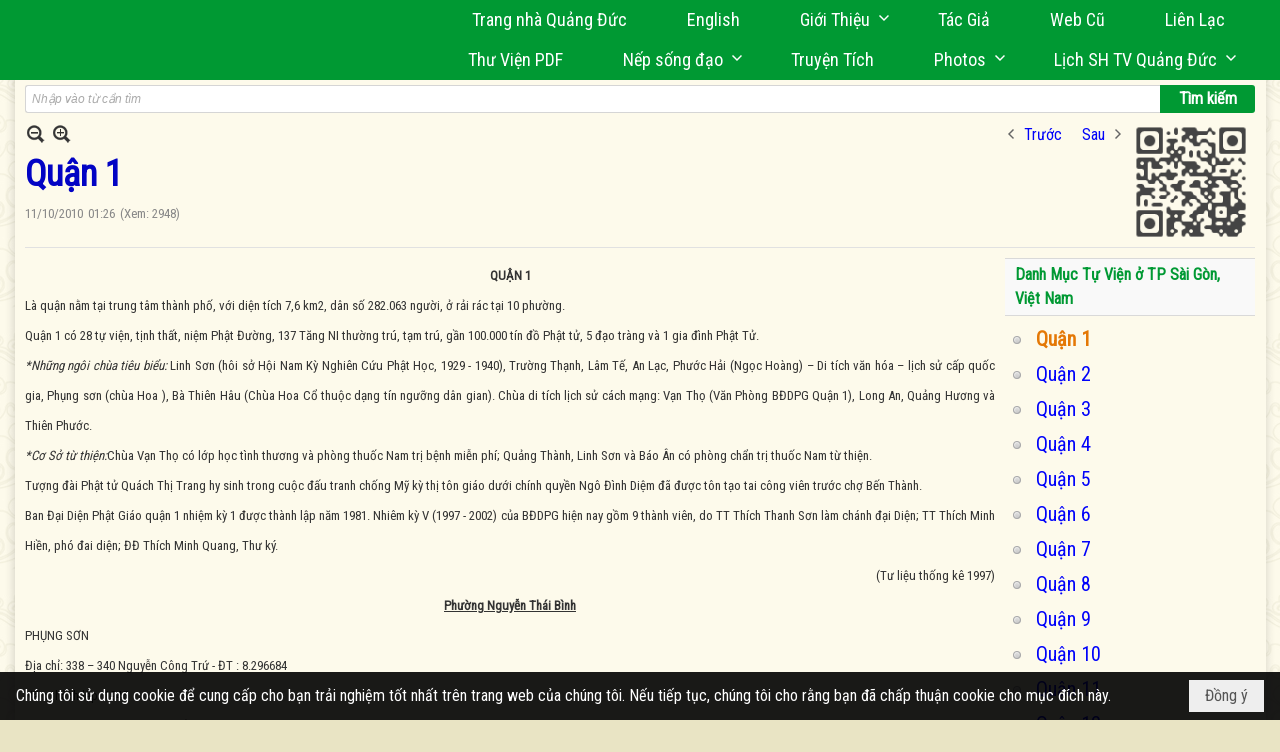

--- FILE ---
content_type: text/html; charset=utf-8
request_url: https://quangduc.com/a35419/quan-1
body_size: 49987
content:
<!DOCTYPE html><html lang="vi-VN" data-culture="vi-VN" itemscope itemtype="http://schema.org/WebPage"><head><title>Quận 1 - Chùa Việt Quốc Nội - Trang Nhà Quảng Đức</title><meta http-equiv="Content-Type" content="text/html; charset=utf-8"><meta name="viewport" content="width=device-width, initial-scale=1.0, maximum-scale=5"><meta name="format-detection" content="telephone=no"><link href="https://quangduc.com/rss/152/chua-o-viet-nam" rel="alternate" title="Trang Nhà Quảng Đức - Chùa Việt Quốc Nội [RSS]" type="application/rss+xml"><meta id="mt_description" itemprop="description" content="Danh Mục Tự Viện ở TP Sài Gòn, Việt Nam - Gồm các mục: Địa chỉ, Năm thành lập, Người sáng lập, năm trùng tu, Hệ phái gốc, các ngày lễ lớn và kỵ giỗ trong năm, chư vị trụ trì tiền nhiệm cũng như trụ trì hiện nay."><meta id="mt_entitypage" itemprop="mainEntityOfPage" content="/"><meta property="og:type" content="article"><meta property="og:site_name" content="Trang Nhà Quảng Đức"><meta property="og:url" content="https://quangduc.com/a35419/quan-1"><meta itemprop="og:headline" content="Quận 1"><meta itemprop="og:description" content="Danh Mục Tự Viện ở TP Sài Gòn, Việt Nam - Gồm các mục: Địa chỉ, Năm thành lập, Người sáng lập, năm trùng tu, Hệ phái gốc, các ngày lễ lớn và kỵ giỗ trong năm, chư vị trụ trì tiền nhiệm cũng như trụ trì hiện nay."><meta property="og:image" content="http://hoavouu.com/images/upload/Picture/2010/Thumbnail/thien_vien_van_hanh-thumbnail.jpg"><meta property="og:title" content="Quận 1"><meta property="og:description" content="Danh Mục Tự Viện ở TP Sài Gòn, Việt Nam - Gồm các mục: Địa chỉ, Năm thành lập, Người sáng lập, năm trùng tu, Hệ phái gốc, các ngày lễ lớn và kỵ giỗ trong năm, chư vị trụ trì tiền nhiệm cũng như trụ trì hiện nay."><meta name="twitter:card" content="summary"><meta name="twitter:url" content="https://quangduc.com/a35419/quan-1"><meta name="twitter:title" content="Quận 1"><meta name="twitter:description" content="Danh Mục Tự Viện ở TP Sài Gòn, Việt Nam - Gồm các mục: Địa chỉ, Năm thành lập, Người sáng lập, năm trùng tu, Hệ phái gốc, các ngày lễ lớn và kỵ giỗ trong năm, chư vị trụ trì tiền nhiệm cũng như trụ trì hiện nay."><meta name="twitter:image" content="http://hoavouu.com/images/upload/Picture/2010/Thumbnail/thien_vien_van_hanh-thumbnail.jpg"><meta name="author" content="Trang Nhà Quảng Đức"><meta name="keywords" content="trang nhà điện tử quảng đức, quảng đức, quangduc, quang duc, sách Phật học, nghiên cứu Phật học, từ điển Phật học, tu tập, thiền tông, tịnh độ, mật tông, kinh hán tạng, kinh palì tạng, luận, luật, văn hóa, triết học, điêu khắc, hội họa, âm nhạc, điện ảnh, kiến trúc, chùa, chùa việt nam, chùa việt hải ngoại, tượng phật, đức phật, tổ sư, bồ tát hạnh, nhân vật phật giáo, giáo dục phật giáo, truyện ngắn, thơ, truyện cổ phật giáo, lịch sử phật giáo, phật giáo việt nam, phật giáo quốc tế, phật giáo úc châu, thư viện phật giáo, phật đản, vu lan, xuân vạn hạnh, Vesak,  phật giáo và tuổi trẻ, chết và tái sanh, nếp sống đạo, nghệ thuật sống đẹp, tưởng niệm, phân ưu"><meta name="description" content="Danh Mục Tự Viện ở TP Sài Gòn, Việt Nam - Gồm các mục: Địa chỉ, Năm thành lập, Người sáng lập, năm trùng tu, Hệ phái gốc, các ngày lễ lớn và kỵ giỗ trong năm, chư vị trụ trì tiền nhiệm cũng như trụ trì hiện nay."><meta name="google-site-verification" content="TAfnnwQLjC3htOIjgmoX0H8LnwS5UoLngTJ0VW4aCx8" /><link href="/content/themes/responsive/VNVN00079/css/BQDqAD8YHZliLVAGbGwaBvMybJpsbBoG8zJsmoK-4AXEAKhh.fcss" rel="preload" as="style"><link href="/content/themes/responsive/VNVN00079/css/AQAgAOTWN-8wREMt4d-LQPPfvuvh34tA89--6-TWN-8wREMt.fcss" rel="preload" as="style"><link href="/content/themes/responsive/VNVN00079/css/EQD-AzBl9DprqXwgt1egfT1c3Pi3V6B9PVzc-HmdSRLcfe01.fcss" rel="preload" as="style"><link href="/content/themes/responsive/VNVN00079/browser/AwBTAEQuvSwLhG9oyT40zZvaXszJPjTNm9pezCsSTnHmOxEP.fcss" rel="preload" as="style"><link href="/content/themes/responsive/VNVN00079/__skins/0d7272/AQA-AM4IwxxEIzozDOXUU49nLxUM5dRTj2cvFc4IwxxEIzoz.fcss" rel="preload" as="style"><link href="/content/themes/responsive/VNVN00079/css/BQDqAD8YHZliLVAGbGwaBvMybJpsbBoG8zJsmoK-4AXEAKhh.fcss" rel="stylesheet" type="text/css"><link href="/content/themes/responsive/VNVN00079/css/AQAgAOTWN-8wREMt4d-LQPPfvuvh34tA89--6-TWN-8wREMt.fcss" rel="stylesheet" type="text/css"><link href="/content/themes/responsive/VNVN00079/css/EQD-AzBl9DprqXwgt1egfT1c3Pi3V6B9PVzc-HmdSRLcfe01.fcss" rel="stylesheet" type="text/css"><link href="/content/themes/responsive/VNVN00079/browser/AwBTAEQuvSwLhG9oyT40zZvaXszJPjTNm9pezCsSTnHmOxEP.fcss" rel="stylesheet" type="text/css"><link href="/content/themes/responsive/VNVN00079/__skins/0d7272/AQA-AM4IwxxEIzozDOXUU49nLxUM5dRTj2cvFc4IwxxEIzoz.fcss" rel="stylesheet" type="text/css"><noscript><link type="text/css" rel="stylesheet" href="/content/themes/responsive/VNVN00079/css/AQAmAINPjKIJW47QTE4han0uQxpMTiFqfS5DGoNPjKIJW47Q.fcss"></noscript><link rel="canonical" href="https://quangduc.com/a35419/quan-1"><link rel="icon" sizes="192x192" href="https://quangduc.com/images/file/eA_tiCka0wgBAt1D/web-app-icon-quang-duc-144x144.png"><link rel="icon" sizes="128x128" href="https://quangduc.com/images/file/eA_tiCka0wgBAt1D/w150/web-app-icon-quang-duc-144x144.png"><link rel="apple-touch-icon" href="https://quangduc.com/images/file/eA_tiCka0wgBAt1D/web-app-icon-quang-duc-144x144.png"><link rel="apple-touch-icon" sizes="76x76" href="https://quangduc.com/images/file/eA_tiCka0wgBAt1D/w100/web-app-icon-quang-duc-144x144.png"><link rel="apple-touch-icon" sizes="120x120" href="https://quangduc.com/images/file/eA_tiCka0wgBAt1D/w150/web-app-icon-quang-duc-144x144.png"><link rel="apple-touch-icon" sizes="152x152" href="https://quangduc.com/images/file/eA_tiCka0wgBAt1D/web-app-icon-quang-duc-144x144.png"><meta name="apple-mobile-web-app-title" content="Trang&#32;Nhà&#32;Quảng&#32;Đức"><meta name="application-name" content="Trang&#32;Nhà&#32;Quảng&#32;Đức"><link rel="shortcut icon" type="image/x-icon" href="https://quangduc.com/images/file/AZXDV2EC0AgQAIVy/fav.ico"><script id="script_loader_init">document.cookie='fn_screen='+window.innerWidth+'x'+window.innerHeight+'; path=/';if(!$)var _$=[],_$$=[],$=function(f){_$.push(f)},js_loader=function(f){_$$.push(f)}</script><script>(function(){var l=window.language,a={"message":"Thông báo","ok":"Đồng ý","cancel":"Hủy lệnh","close":"Đóng lại","enable_cookie":"Trình duyệt của bạn đã tắt cookie. Hãy chắc chắn rằng cookie được bật và thử lại.","":""};if(!l){l=window.language={}}for(var n in a){if(!l[n])l[n]=a[n]}})()</script><style>body { background: url(/images/file/hTS-6mb32QgBADUW/bg-body3.jpg) center center repeat #e9e4c4;}

.nw_root { background: url(/images/file/mf_s62b32QgBAklv/body-shadow.png) center center repeat-y;}

.bg_blue { background-color: #009933;}
a, a:visited, a:active, a:focus { color: #0102fa; text-decoration: none; cursor: pointer; outline: 0 none; }
a:hover { color: #ff0000; text-decoration: none; outline: 0 none; }

.nw_post_detail .pd_title,
.pd_author li.item a, .pl_author li.item a { color: #0203c4!important;}

.pl_list .pl_row { border-bottom: 1px solid #ddd!important;}
.pl_date, .pl_time, .pl_view {font-size: 15px!important;}
.pl_brief {font-size: 18px;}
.pl_list .pl_title h2 {font-size: 20px;}
.nw_post_detail .pd_title h1 {font-size: 36px;}
.pd_description {font-size: 20px;}
.nw_post_list_thumb .pl_thumbnail_border { max-width: 3000px;}
/* .pl_list .pl_thumbnail_border a {width: 100% !important;} */

.nw_book_tree .expanded, .nw_book_tree .collapsed, .nw_book_tree .none {height: 24px; background-position-y: 12px;}

.div_icon_menu:hover::before { color: #ffff00!important; background-image: url(/images/file/7NKt72b32QgBAi9g/icon-menu-hover.png)!important;}

.div_scroll_top1 { position: fixed; top: 0; left: 0; right: 0; width: 100%; z-index: 1300; background-color: #fff; box-shadow: 0 1px 4px rgba(0,0,0,0.6); -moz-box-shadow: 0 1px 4px rgba(0,0,0,0.6); -webkit-box-shadow: 0 1px 4px rgba(0,0,0,0.6); -o-box-shadow: 0 1px 4px rgba(0,0,0,0.6); -ms-box-shadow: 0 1px 4px rgba(0,0,0,0.6); -webkit-box-sizing:border-box; -ms-box-sizing:border-box; box-sizing:border-box;}
.div_scroll_top1 .scrollOFF { display: none;}
.div_scroll_top1 .scrollON { display: block;}
.div_scroll_top1.slideInDown_menu { animation: slideInDown 0.5s 1; -moz-animation: slideInDown 0.5s 1; -webkit-animation: slideInDown 0.5s 1; -o-animation: slideInDown 0.5s 1;}

.nw_menu_horizontal { text-align: right;}
.nw_menu_horizontal ul { display: inline-block; width: 100%;}
.nw_menu_horizontal .liMenu { display: inline-block; float: none; position: relative; }
.nw_menu_horizontal .liMenu .aMenu { padding: 4px 30px 2px;}
.nw_menu_horizontal .ulMenu .ulMenu { text-align: left;}
.nw_menu_horizontal .ulMenu .ulMenu .liMenu { display: block; }

.nw_menu_horizontal .liMenu.liMenuHover > .aMenu,
.nw_menu_horizontal .liMenu:hover > .aMenu,
.nw_menu_horizontal .liMenu.liMenuActive > .aMenu { color: #ffff00!important; }
.nw_menu_horizontal .ulMenu .ulMenu { background: #009933; }
.nw_menu_horizontal .ulMenu .ulMenu .liMenu .aMenu { background: #009933; border-top: 1px solid #03b03d; border-bottom: 1px solid #017327;}
.nw_menu_horizontal .ulMenu .ulMenu .liMenu.liMenuHover > .aMenu,
.nw_menu_horizontal .ulMenu .ulMenu .liMenu:hover > .aMenu,
.nw_menu_horizontal .ulMenu .ulMenu .liMenu.liMenuActive > .aMenu { background: #016924; color: #ffff00!important;}

.topmenu_style .nw_menu_vertical .nw_menu_container { background-color: #fff; border-bottom: 5px solid #009933; overflow-x: hidden; overflow-y: auto;  -webkit-overflow-scrolling: touch; max-height: calc(100vh - 480px); --conversation-list-height: calc(100vh - 480px); --conversation-list-height-have-title-bar: calc(100vh - 480px); --update-btn-height: 0px; box-shadow: 0 1px 4px rgba(0,0,0,0.6); -moz-box-shadow: 0 1px 4px rgba(0,0,0,0.6); -webkit-box-shadow: 0 1px 4px rgba(0,0,0,0.6); -o-box-shadow: 0 1px 4px rgba(0,0,0,0.6); -ms-box-shadow: 0 1px 4px rgba(0,0,0,0.6); -webkit-box-sizing:border-box; -ms-box-sizing:border-box; box-sizing:border-box; }

.div_scroll_top1 .topmenu_style .nw_menu_vertical .nw_menu_container {-webkit-overflow-scrolling: touch; max-height: calc(100vh - 100px); --conversation-list-height: calc(100vh - 100px); --conversation-list-height-have-title-bar: calc(100vh - 100px);}

.topmenu_style .nw_menu_vertical .ulMenu .ulMenu.ulMenuTopLeft { background: none; box-shadow: none; -moz-box-shadow: none; -webkit-box-shadow: none; -o-box-shadow: none; -ms-box-shadow: none;}

.topmenu_style .nw_menu_vertical .ulMenu .ulMenu .ulMenu .liMenu .aMenu { color: #444; font-size: 17px;}
.topmenu_style .nw_menu_vertical .ulMenu .ulMenu.ulMenuTopLeft  { height: auto!important; }

/*
.div_topmenu_style2 .nw_menu_horizontal .ulMenu .ulMenu_1  { overflow-x: hidden; overflow-y: auto;  -webkit-overflow-scrolling: touch; max-height: calc(100vh - 120px); --conversation-list-height: calc(100vh - 120px); --conversation-list-height-have-title-bar: calc(100vh - 120px); --update-btn-height: 0px; -webkit-box-sizing:border-box; -ms-box-sizing:border-box; box-sizing:border-box; }
*/

.topmenu_style .nw_menu_vertical .liMenu .aMenu { color: #333;}
.topmenu_style .nw_menu_vertical .liMenu.liMenuHover > .aMenu,
.topmenu_style .nw_menu_vertical .liMenu:hover > .aMenu,
.topmenu_style .nw_menu_vertical .liMenu.liMenuActive > .aMenu { background-color: #009933; color: #ffff00;}
.topmenu_style .nw_menu_vertical .ulMenu .ulMenu .ulMenu .liMenu .aMenu { color: #666;}
.topmenu_style .nw_menu_vertical .ulMenu .ulMenu .liMenu.liMenuHover > .aMenu,
.topmenu_style .nw_menu_vertical .ulMenu .ulMenu .liMenu:hover > .aMenu,
.topmenu_style .nw_menu_vertical .ulMenu .ulMenu .liMenu.liMenuActive > .aMenu,
.topmenu_style .nw_menu_vertical .ulMenu .ulMenu .ulMenu .liMenu.liMenuHover > .aMenu,
.topmenu_style .nw_menu_vertical .ulMenu .ulMenu .ulMenu .liMenu:hover > .aMenu,
.topmenu_style .nw_menu_vertical .ulMenu .ulMenu .ulMenu .liMenu.liMenuActive > .aMenu { color: #009933;}

.nw_menu_horizontal .liMenu.liMenuHover > .aMenu, .nw_menu_horizontal .liMenu:hover > .aMenu, .nw_menu_horizontal .liMenu.liMenuActive > .aMenu { background: #016924; color: #ffff00;}
.nw_menu_horizontal .liMenu.liMenuHover > .aMenu, .nw_menu_horizontal .liMenu:hover > .aMenu, .nw_menu_horizontal .liMenu.liMenuActive > .aMenu { color: #ffff00 !important;}
.topmenu_style .nw_menu_vertical .ulMenu .ulMenu .liMenu .aMenu { font-weight: 500; color: #222;}
.nw_menu_mobile .liMenu .aMenu { color: #000;}
.nw_menu_mobile .ulMenu .ulMenu .ulMenu .aMenu { color: #222;}

.div_bottommenu .nw_menu_horizontal ul { text-align: left;}
.div_bottommenu .nw_menu_horizontal .liMenu { vertical-align: top; width: 18%; padding-top: 5px; margin: 10px; border-top: 1px solid #777; -webkit-box-sizing:border-box; -ms-box-sizing:border-box; box-sizing:border-box;}
.div_bottommenu .nw_menu_horizontal .liMenu .aMenu { height: 28px; font-weight: 600; padding-right: 10px; padding-left: 5px; border-right: 0;}
.div_bottommenu .nw_menu_horizontal .ulMenu .ulMenu { background: none; display: block !important; position: relative!important; max-width: 100%!important; width: 100%; -webkit-box-shadow: none; ; -moz-box-shadow: none; ; box-shadow: none; ;}
.div_bottommenu .nw_menu_horizontal .ulMenu .ulMenu .liMenu { width: 100%; border: 0; margin: 0; padding: 0;}
.div_bottommenu .nw_menu_horizontal .ulMenu .ulMenu .liMenu .aMenu { background: url(/images/file/IJcr7mb32QgBAppZ/icon2.png) 10px 14px no-repeat; border-top: 0; border-bottom: 0;}
.div_bottommenu .nw_menu_horizontal .ulMenu .ulMenu.ulMenuTopLeft { height: auto!important; }
.div_bottommenu .nw_menu_horizontal .ulMenu .ulMenu .liMenu .aMenu { color: #555; font-size: 14px; font-weight: 400; border-bottom: 0; padding-left: 22px; height: 26px;}
.div_bottommenu .nw_menu_horizontal .nw_menu_btn {background: none;}
.div_bottommenu .nw_menu_horizontal .liMenu.liMenuHover > .aMenu,
.div_bottommenu .nw_menu_horizontal .liMenu:hover > .aMenu,
.div_bottommenu .nw_menu_horizontal .ulMenu .ulMenu .liMenu.liMenuHover > .aMenu,
.div_bottommenu .nw_menu_horizontal .ulMenu .ulMenu .liMenu:hover > .aMenu,
.div_bottommenu .nw_menu_horizontal .ulMenu .ulMenu .liMenu.liMenuActive > .aMenu,
.div_bottommenu .nw_menu_horizontal .liMenu:hover > .aMenu, 
.div_bottommenu .nw_menu_horizontal .liMenu.liMenuActive > .aMenu { color: #009933!important; }

.nw_menu_mobile .nw_menu_mobile_button:hover,
.nw_menu_mobile .nw_menu_mobile_button:focus { background-color: #016924; }	
.nw_menu_mobile .nw_menu_container, .nw_menu_mobile .nw_boxing_content { background: #009933; }
.nw_menu_mobile .liMenu .aMenu { background: #009933; border-top: 1px solid #03b03d; border-bottom: 1px solid #017327; color: #ffff00; }
.nw_menu_mobile .ulMenu .ulMenu { background: #2bb358;}
.nw_menu_mobile .ulMenu .ulMenu .liMenu .aMenu { background: #2bb358; border-top: 1px solid #33c564; border-bottom: 1px solid #229a4a; }
.nw_menu_mobile .liMenu.liMenuActive > .aMenu,
.nw_menu_mobile .ulMenu .ulMenu .liMenu.liMenuActive > .aMenu { background: #016924; color: #ffff00;}
.nw_menu_mobile .nw_menu_mobile_button { background-color: #009933;}


.div_BlueTop { background: #009933;}

.bottomLine { background: #fef9e3 url(/images/file/KNls7Wb32QgBAu0r/bottom-line.png) 0 0 repeat-x; padding-top: 35px;}

/* #region Button */
.button, .button:visited, .cmm_list_container .cmm_list_paging .prev,
.cmm_list_container .cmm_list_paging .next { background-color: #009933; }
.button:hover, .cmm_list_container .cmm_list_paging .prev:hover,
.cmm_list_container .cmm_list_paging .next:hover, .cmm_list_container .cmm_list_paging .prev:hover a,
.cmm_list_container .cmm_list_paging .next:hover a, .nw_navigator .liNav.liHome { background-color: #016924; color: #fff;}
.cmm_list_container .cmm_list_paging .prev a,
.cmm_list_container .cmm_list_paging .next a { color: #fff;}
.nw_post_detail .pd_upost_user > div,
.nw_upost_addnew:hover { background-color: #016924!important; color: #fff!important;}

.pcp_paging a:hover, .pcp_paging a.pageactive, .pd_tag li.item a:hover,
.paging_full a:hover, .paging_full a.pageactive, .paging_full a.pageactive:visited { color: #ffff00; background: #009933; }

/* .nw_boxing .nw_boxing_content { background-color: #fff;} */

.div_display_flex { height: 100%; width: 100%; display: flex; display: -webkit-flex; flex-flow: row wrap; -webkit-flex-flow: row wrap; border: 0; padding: 0; margin: 0; }
.div_display_flex_column { flex-grow: 1; -webkit-flex-grow: 1; vertical-align: top; border: 0; padding: 0; margin: 0; }
.div_display_flex_content { margin: 10px; -webkit-box-sizing:border-box; -ms-box-sizing:border-box; box-sizing:border-box; }

.div_display_flex2 { height: 100%; width: 100%; align-items: stretch; display: flex; display: -webkit-flex; flex-flow: row wrap; -webkit-flex-flow: row wrap; border: 0; padding: 0; margin: 0; }
.div_display_flex_column2 { flex-grow: 1; -webkit-flex-grow: 1; vertical-align: top; border: 0; padding: 0; margin: 0; }
.div_display_flex_content2 { padding: 10px; border: 1px dashed #ccc; margin: 10px; border-radius: 3px; -webkit-border-radius: 3px; -moz-border-radius: 3px; -webkit-box-sizing:border-box; -ms-box-sizing:border-box; box-sizing:border-box; align-items: stretch; height: 100%;}

.div_centerParent { padding: 10px; border: 1px solid #aaa; border-radius: 3px; -webkit-border-radius: 3px; -moz-border-radius: 3px; -webkit-box-sizing:border-box; -ms-box-sizing:border-box; box-sizing:border-box;}

.div_tabNews .nw_boxing .nw_boxing_title {    color: #4996dc;    font-weight: 700;    font-size: 16px;    padding: 0;    background: none;    border-bottom: 1px solid #d9d9d9;    border-top: 0;}

.div_nameCont { background: url(/images/file/m3zV32n32QgBApBB/icon-check-48.png) 0 10px no-repeat; background-size: auto 24px; padding: 5px 5px 5px 35px; margin-bottom: 10px; font-weight: 600; font-size: 20px; color: #009933;}

/*
.div_imgMaxH .pl_thumbnail { max-height: 250px; overflow: hidden;}
.div_imgMaxH .pl_thumbnail_border { width: 100% !important; height: auto !important; display: block !important;}
.div_imgMaxH .pl_thumbnail_border a {overflow: hidden;}
*/
.div_table table { border-collapse: collapse; }
.div_table table, .div_table th, .div_table td { border: 1px solid #ddd;}
.div_table td { padding: 5px; }

.div_notable table { border-collapse: collapse; }
.div_notable table, .div_table th, .div_table td { border: 0;}
.div_notable td { padding: 5px; }

.div1_5columns { width: 20%;}
.div1_4columns { width: 25%;}
.div1_3columns { width: 33.33%;}
.div2_3columns { width: 33.33%;}
.div1_2columns { width: 50%;}

.vnvn00079_news .pl_list .pl_title h2 { font-weight: 500; font-size: 16px;}
.vnvn00079_news .pl_list .pl_title {display: inline; padding-right: 5px;}

.vnvn00079_news2 .pl_list .pl_title, .vnvn00079_news2 .pl_list .pl_author, .vnvn00079_news2 .pl_list .pl_date, .vnvn00079_news2 .pl_list .pl_view {display: inline; padding-right: 5px;}
.vnvn00079_news2 .pl_list .pl_title h2 { font-size: 17px;}
.vnvn00079_news2 .pl_title:before { color: #009933; content: "■"; font-size: 14px; line-height: 100%; padding-right: 10px; vertical-align: 2px;}

.vnvn00079_parentnews1 .pl_list .pl_thumbnail_border, 
.vnvn00079_parentnews1 .pl_list .pl_thumbnail_border a,
.vnvn00079_parentnews1 .pl_list .pl_thumbnail_border a img,
.vnvn00079_parentnews1 .pl_list .pl_thumbnail_border, 
.vnvn00079_parentnews1 .pl_list .pl_thumbnail_border a,
.vnvn00079_parentnews1 .pl_list .pl_thumbnail_border a img,
.vnvn00079_parentnews2 .pl_list .pl_thumbnail_border, 
.vnvn00079_parentnews2 .pl_list .pl_thumbnail_border a,
.vnvn00079_parentnews2 .pl_list .pl_thumbnail_border a img,
.vnvn00079_parentnews2 .pl_list .pl_thumbnail_border, 
.vnvn00079_parentnews2 .pl_list .pl_thumbnail_border a,
.vnvn00079_parentnews2 .pl_list .pl_thumbnail_border a img { width: 80px; height: auto;}

.vnvn00079_parentnews2 .pl_row_first .pl_title h2 {  font-size: 20px !important; font-weight: 700 !important;}
.vnvn00079_parentnews2 .pl_list .pl_title h2 { font-weight: 500; font-size: 18px;}

.parentnewsInline .pl_list .pl_title {display: inline; padding-right: 5px;}

.newsInline .pl_author, .newsInline .pl_date, .newsInline .pl_time, .newsInline .pl_view {display: inline; padding-right: 5px;}
.pl_row.pl_row_last { border-bottom: 0!important;}

.vnvn00079_parentnews4 .nw_boxing { float: left;}
.vnvn00079_parentnews4 .nw_boxing .nw_boxing_content { display: block; float: left; width: 100%;}
.vnvn00079_parentnews4 .pl_list {  min-height: 20px; padding-left: 50%;}
.vnvn00079_parentnews4 .pl_list .pl_row_first { float: left!important; width: 100%; margin-left: -100%; display: inline; padding-right: 20px; border-bottom: 0; }
.vnvn00079_parentnews4 .pl_list .pl_row { float: left; display: block; width: 100%;}
.vnvn00079_parentnews4 .pl_row_first .pl_title:before { display: none; }
.vnvn00079_parentnews4 .pl_row_first .pl_title h2 { font-weight: 700!important; font-size: 20px!important;}
.vnvn00079_parentnews4 .pl_row_first .pl_brief,
.vnvn00079_parentnews4 .pl_row_first .pl_readmore a { display: inline-block!important;}
.vnvn00079_parentnews4 .pl_row_first .pl_thumbnail { float: none; margin: 5px 0; display: block!important;}
.vnvn00079_parentnews4 .pl_row_first .pl_thumbnail_border, 
.vnvn00079_parentnews4 .pl_row_first .pl_thumbnail_border a,
.vnvn00079_parentnews4 .pl_row_first .pl_thumbnail_border a img { width: 100%!important; height: auto!important; display: block!important;}
.vnvn00079_parentnews4 .pl_list .pl_thumbnail { display: none;}
.vnvn00079_parentnews4 .pl_list .pl_title h2 { font-size: 20px;}
.vnvn00079_parentnews4 .pl_list .pl_readmore a { display: none;}
.vnvn00079_parentnews4 .pl_author { display: inline-block; margin-top: 0; margin-right: 0;}
.vnvn00079_parentnews4 .pl_list .pl_title h2 { font-weight: 500; font-size: 17px;}
.vnvn00079_parentnews4 .pl_list .pl_brief,
.vnvn00079_parentnews4 .pl_rating,
.vnvn00079_parentnews4 .pl_list .pl_thumbnail,
.vnvn00079_parentnews4 .pl_list .pl_thumbnail_border,
.vnvn00079_parentnews4 .pl_list .pl_readmore a { display: none;}
.vnvn00079_parentnews4 .pl_title:before { color: #000; content: "■"; font-size: 13px; line-height: 100%; padding-right: 5px; vertical-align: 2px;}

.vnvn00079_parentnews6 .pl_thumbnail { float: none; margin: 5px 0; display: block!important;}
.vnvn00079_parentnews6 .pl_thumbnail_border, 
.vnvn00079_parentnews6 .pl_thumbnail_border a,
.vnvn00079_parentnews6 .pl_thumbnail_border a img { width: 100%!important; height: auto!important; display: block!important;}

.nw_media_responsive { width: 100%;}

.nw_post_list_brief .pl_thumbnail { margin: 5px 15px 0 0;}

.pd_description img.imglazy, .pd_description img.imgcontent {  border: 0;  background-color: transparent !important;  padding: 0;}

.vnvn00079_parentnews2 .nw_boxing { width: 100%;}

.pcp_paging a:hover, .pcp_paging a.pageactive, .pd_tag li.item a:hover, .paging_full a:hover, .paging_full a.pageactive, .paging_full a.pageactive:visited { color: #000;}
.copyright_nav, .copyright_nav > a { color: #333;}

.nw_boxing .nw_boxing_title, .nw_boxing .nw_boxing_title a  { color: #009933;}
.pd_author li.item a, .pl_author li.item a { color: #016924;}

.pd_author li.item a:hover, .pl_author li.item a:hover { color: #009933; }

.pd_author li.item a:hover, .pl_author li.item a:hover, .cmm_list_container .cmm_item .cmm_head .cmm_name, .nw_post_detail .pd_title { color: #009933;}

/*#region Boxing (Khung bọc xung quanh các box xám) */
	.div_box_blue .nw_boxing .nw_boxing_title { 
		background: #009933;
		background: url(/images/file/z-SF8Wb32QgBAjRE/pattern-boxing-title.png) repeat left top, -moz-linear-gradient(left, #009933 1%, #1ae55e 100%);
		background: url(/images/file/z-SF8Wb32QgBAjRE/pattern-boxing-title.png) repeat left top, -webkit-linear-gradient(left, #009933 1%,#1ae55e 100%);
		background: url(/images/file/z-SF8Wb32QgBAjRE/pattern-boxing-title.png) repeat left top, linear-gradient(to right, #009933 1%,#1ae55e 100%);
	}
	.div_box_blue .nw_boxing .nw_boxing_title:hover { 
		background: #1ae55e;
		background: url(/images/file/z-SF8Wb32QgBAjRE/pattern-boxing-title.png) repeat left top, -moz-linear-gradient(left, #1ae55e 1%, #009933 100%);
		background: url(/images/file/z-SF8Wb32QgBAjRE/pattern-boxing-title.png) repeat left top, -webkit-linear-gradient(left, #1ae55e 1%,#009933 100%);
		background: url(/images/file/z-SF8Wb32QgBAjRE/pattern-boxing-title.png) repeat left top, linear-gradient(to right, #1ae55e 1%,#009933 100%);
	}
		.div_box_blue .nw_boxing .nw_boxing_title a { color: #fff;}
	.div_box_blue .nw_boxing .nw_boxing_content { }
	
	.div_box_blue .nw_boxing .nw_boxing_title:hover,
	.div_box_blue .nw_boxing .nw_boxing_title a:hover {
		color: #ffff00;
	}
/*#endregion*/

/*#region Boxing (Khung bọc xung quanh các box đỏ) */
.div_box_red .nw_boxing { margin-bottom: 10px; }
	.div_box_red .nw_boxing .nw_boxing_title { border: 0; color: #fff; font-size: 20px; font-weight: bold; padding: 4px 10px; 
		background: #D80808;
		background: -moz-linear-gradient(left, #D80808 1%, #d64242 100%);
		background: -webkit-linear-gradient(left, #D80808 1%,#d64242 100%);
		background: linear-gradient(to right, #D80808 1%,#d64242 100%);
	}
	.div_box_red .nw_boxing .nw_boxing_title:hover { 
		background: #d64242;
		background: -moz-linear-gradient(left, #d64242 1%, #D80808 100%);
		background: -webkit-linear-gradient(left, #d64242 1%,#D80808 100%);
		background: linear-gradient(to right, #d64242 1%,#D80808 100%);
	}
		.div_box_red .nw_boxing .nw_boxing_title a { color: #fff;}
		.div_box_red .nw_boxing .nw_boxing_title:hover { text-decoration: none;}
	.div_box_red .nw_boxing .nw_boxing_content { }
		.div_box_red .nw_boxing .nw_boxing_content .nw_boxing_padding { padding: 10px 0; }
		
	.div_box_red .nw_boxing .nw_boxing_title:hover,
	.div_box_red .nw_boxing .nw_boxing_title a:hover {
		color: #6b0202;
	}
/*#endregion*/

.region_bottomInfo 
.region_bottomInfo .nw_boxing .nw_boxing_title, .region_bottomInfo .nw_boxing .nw_boxing_title a {  color: #000; font-size: 23px; background: none; border: 0; text-align: center; text-decoration: underline;}

.widthS {}

@media (max-width: 1100px) {
.nw_menu_horizontal .liMenu .aMenu { padding: 4px 20px 2px;}
}
@media (max-width: 997px) {

}
@media (max-width: 820px) {
.width_2columns { width: 100%!important;}
.div1_5columns,
.div1_4columns { width: 33.33%;}
.div_bottommenu .nw_menu_horizontal .liMenu { width: 22%;}
.widthSColumn  { width: 100%;}
}
@media (max-width: 768px) {
.widthS  { width: 100%;}
.marginB { margin-bottom: 10px;}
.div2_3columns { width: 100%;}
.div_bottommenu .nw_menu_horizontal .liMenu { width: 30%;}
}

@media (max-width: 640px) {
.vnvn00079_parentnews4 .pl_list {  min-height: 0px; padding-left: 0;}
.vnvn00079_parentnews4 .pl_list .pl_row_first { float: left!important; width: 100%; margin-left: 0; display: inline; padding-right: 0; border-bottom: 0; }
.vnvn00079_parentnews4 .pl_row_first .pl_thumbnail {max-height: 100%; overflow: hidden;}
.div1_5columns,
.div1_4columns,
.div1_3columns,
.div1_2columns { width: 50%;}
.div_bottommenu .nw_menu_horizontal .liMenu { width: 45%;}
.nw_book_tree {  float: none!important;  width: 100%!important; margin-left: 0 !important;}
}

@media (max-width: 599px) {
.div_imgMaxH .pl_thumbnail { max-height: 100%; overflow: hidden;}
}

@media (max-width: 480px) {
.div1_5columns,
.div1_4columns,
.div1_3columns,
.div1_2columns { width: 100%;}
.div_bottommenu .nw_menu_horizontal .liMenu { width: 100%; margin: 10px 0;}
}

.slideInDown {
  animation-name: slideInDown;
  -webkit-animation-name: slideInDown;
	-webkit-animation-duration: 1s;
	animation-duration: 0.5s;
	-webkit-animation-fill-mode: both;
	animation-fill-mode: both;
	-webkit-animation-delay: 0.5s;
	-moz-animation-delay: 0.5s;
	animation-delay: 0.5s;
}
@keyframes slideInDown {
  from {
    transform: translate3d(0, -100%, 0);
    visibility: visible;
	opacity: 0;
  }

  to {
    transform: translate3d(0, 0, 0);
	opacity: 1;
  }
}

.slideInDownSearch {
  animation-name: slideInDown;
  -webkit-animation-name: slideInDown;
	-webkit-animation-duration: 0.5s;
	animation-duration: 0.5s;
	-webkit-animation-fill-mode: both;
	animation-fill-mode: both;
}
@keyframes slideInDownSearch {
  from {
    transform: translate3d(0, -100%, 0);
    visibility: visible;
	opacity: 0;
  }

  to {
    transform: translate3d(0, 0, 0);
	opacity: 1;
  }
}.visible-mobile{ display: none !important}.visible-tablet{ display: none !important}.visible-classic{ display: none !important}</style><style>.nw_pagepost_hascontent_visible{display:block}.nw_pagepost_hascontent_hidden{display:none}</style></head><body class="lang_vi  css_device_Modern"><div id="meta_publisher" itemprop="publisher" itemscope itemtype="https://schema.org/Organization"><div itemprop="logo" itemscope itemtype="https://schema.org/ImageObject"><meta itemprop="url" content="https://quangduc.com/images/file/pnISNcn_2QgBANR0/tu-vien-quang-duc.jpg"><meta itemprop="width" content="1000"><meta itemprop="height" content="985"></div><meta itemprop="name" content="Trang&#32;Nhà&#32;Quảng&#32;Đức"><meta itemprop="url" content="https://quangduc.com/"></div><div class="bg_body_head"><div></div></div><div class="bg_body"><div id="nw_root" class="nw_root"><div class="nw_lym_area nw_lym_container"><div class="nw_lym_row" data-name="Row" id="nwwg_877" data-wid="877"><div class="nw_lym_content"><div class="clear"></div></div></div><div class="nw_lym_row region_banner&#32;col-no-padding" style="background:&#32;#fff;" data-name="region_banner" id="nwwg_1107" data-wid="1107"><div class="nw_lym_area"><div class="nw_lym_row" data-name="Row" id="nwwg_1119" data-wid="1119"><div class="nw_lym_content"><div class="clear"></div></div></div><div class="clear"></div></div><div class="clear"></div></div><div class="nw_lym_row" data-name="Row" id="nwwg_1106" data-wid="1106"><div class="nw_lym_content"><div class="clear"></div></div></div><div class="nw_lym_row slideInDown_menu" data-name="region_Header" id="myScrollFixed" data-wid="1105"><div class="nw_lym_area"><div class="nw_lym_row" data-name="Row" id="nwwg_1120" data-wid="1120"><div class="nw_lym_content"><div class="clear"></div></div></div><div class="nw_lym_row col-no-padding&#32;show_in_mobile" data-name="show_in_mobile" id="nwwg_1132" data-wid="1132"><div class="nw_lym_area"><div class="nw_lym_row" data-name="Row" id="nwwg_1133" data-wid="1133"><div class="nw_lym_content"><div class="nw_widget" data-name="MENU&#32;MOBILE" id="nwwg_1147" data-wid="1147"><div class="nw_menu_mobile"><button aria-label="Open Menu" class="nw_menu_mobile_button nw_menu_mobile_button_collapse" id="c2il5Khl6pxd" aria-expanded="false"><span class="icon-bar"></span><span class="icon-bar"></span><span class="icon-bar"></span></button><div class="nw_boxing_padding nw_menu_container nw_menu_root" aria-labelledby="c2il5Khl6pxd"><ul class="ulMenu ulMenu_0"><li class="liMenu liMenuFirst liMenuHasChild liMenuHasActive liMenuHold"><a tabindex="0" class="aMenu" href="#" title="DANH MỤC" role="button" aria-expanded="false" id="zkAStYA93hmd"><span class="nw_menu_btn"></span><span class="nw_menu_text">DANH MỤC</span></a><ul class="ulMenu ulMenu_1 ulMenuHasActive" aria-hidden="true" aria-labelledby="zkAStYA93hmd"><li class="liMenu liMenuFirst liMenuHasChild"><a tabindex="-1" class="aMenu" href="/p22556/quang-duc" title="Quảng Đức" role="button" aria-expanded="false" id="MtfPN3cnNzLa"><span class="nw_menu_btn"></span><span class="nw_menu_text">Quảng Đức</span></a><ul class="ulMenu ulMenu_2" aria-hidden="true" aria-labelledby="MtfPN3cnNzLa"><li class="liMenu liMenuFirst liMenuHasChild"><a tabindex="-1" class="aMenu" href="/p150/hoat-dong-cua-tu-vien" title="Tu Viện Quảng Đức" role="button" aria-expanded="false" id="wq19swU5SGXv"><span class="nw_menu_btn"></span><span class="nw_menu_text">Tu Viện Quảng Đức</span></a><ul class="ulMenu ulMenu_3" aria-hidden="true" aria-labelledby="wq19swU5SGXv"><li class="liMenu liMenuFirst liMenuLast liMenuHasChild"><a tabindex="-1" class="aMenu" href="/p22847/ky-yeu-20-nam-1990-2010-thanh-lap-tu-vien-quang-duc" title="Kỷ Yếu 20 Năm (1990-2010) Thành Lập Tu Viện Quảng Đức" role="button" aria-expanded="false" id="49UYujpVF5zC"><span class="nw_menu_btn"></span><span class="nw_menu_text">Kỷ Yếu 20 Năm (1990-2010) Thành Lập Tu Viện Quảng Đức</span></a><ul class="ulMenu ulMenu_4" aria-hidden="true" aria-labelledby="49UYujpVF5zC"><li class="liMenu liMenuFirst"><a tabindex="-1" class="aMenu" href="/p22848/hinh-anh" title="Hình ảnh"><span class="nw_menu_text">Hình ảnh</span></a></li><li class="liMenu"><a tabindex="-1" class="aMenu" href="/p22849/tho" title="Thơ"><span class="nw_menu_text">Thơ</span></a></li><li class="liMenu"><a tabindex="-1" class="aMenu" href="/p22850/cau-doi-chuc-mung" title="Câu đối chúc mừng"><span class="nw_menu_text">Câu đối chúc mừng</span></a></li><li class="liMenu liMenuLast"><a tabindex="-1" class="aMenu" href="/p22851/nhac" title="Nhạc"><span class="nw_menu_text">Nhạc</span></a></li></ul></li></ul></li><li class="liMenu liMenuHasChild"><a tabindex="-1" class="aMenu" href="/p4885/gia-dinh-phat-tu" title="GĐPT Quảng Đức" role="button" aria-expanded="false" id="CSynJt6KGTVZ"><span class="nw_menu_btn"></span><span class="nw_menu_text">GĐPT Quảng Đức</span></a><ul class="ulMenu ulMenu_3" aria-hidden="true" aria-labelledby="CSynJt6KGTVZ"><li class="liMenu liMenuFirst"><a tabindex="-1" class="aMenu" href="/p5506/tai-lieu" title="Tài Liệu"><span class="nw_menu_text">Tài Liệu</span></a></li><li class="liMenu liMenuLast"><a tabindex="-1" class="aMenu" href="/p5507/hinh-anh" title="Hình Ảnh"><span class="nw_menu_text">Hình Ảnh</span></a></li></ul></li><li class="liMenu liMenuLast"><a tabindex="-1" class="aMenu" href="/p4608/bo-tat-quang-duc" title="Bồ Tát Quảng Đức"><span class="nw_menu_text">Bồ Tát Quảng Đức</span></a></li></ul></li><li class="liMenu liMenuHasChild"><a tabindex="-1" class="aMenu" href="/p22568/duc-phat" title="Đức Phật" role="button" aria-expanded="false" id="8fJREvfWk3Y6"><span class="nw_menu_btn"></span><span class="nw_menu_text">Đức Phật</span></a><ul class="ulMenu ulMenu_2" aria-hidden="true" aria-labelledby="8fJREvfWk3Y6"><li class="liMenu liMenuFirst"><a tabindex="-1" class="aMenu" href="/p22570/phat-dan" title="Phật Đản"><span class="nw_menu_text">Phật Đản</span></a></li><li class="liMenu"><a tabindex="-1" class="aMenu" href="/p2277/phat-thanh-dao" title="Phật Thành Đạo"><span class="nw_menu_text">Phật Thành Đạo</span></a></li><li class="liMenu"><a tabindex="-1" class="aMenu" href="/p10722/to-su" title="Chư Tổ Sư"><span class="nw_menu_text">Chư Tổ Sư</span></a></li><li class="liMenu"><a tabindex="-1" class="aMenu" href="/p50266/duc-phat" title="Đức Phật"><span class="nw_menu_text">Đức Phật</span></a></li><li class="liMenu liMenuLast"><a tabindex="-1" class="aMenu" href="/p52607/bo-tat" title="Bồ Tát"><span class="nw_menu_text">Bồ Tát</span></a></li></ul></li><li class="liMenu liMenuHasChild"><a tabindex="-1" class="aMenu" href="/p22573/phat-hoc" title="Phật Học" role="button" aria-expanded="false" id="28R9ycDD7tUD"><span class="nw_menu_btn"></span><span class="nw_menu_text">Phật Học</span></a><ul class="ulMenu ulMenu_2" aria-hidden="true" aria-labelledby="28R9ycDD7tUD"><li class="liMenu liMenuFirst liMenuHasChild"><a tabindex="-1" class="aMenu" href="/p140/phat-hoc-can-ban" title="Phật Học Cơ Bản" role="button" aria-expanded="false" id="qgtgbMJrnMnd"><span class="nw_menu_btn"></span><span class="nw_menu_text">Phật Học Cơ Bản</span></a><ul class="ulMenu ulMenu_3" aria-hidden="true" aria-labelledby="qgtgbMJrnMnd"><li class="liMenu liMenuFirst"><a tabindex="-1" class="aMenu" href="/p50166/sach" title="Sách"><span class="nw_menu_text">Sách</span></a></li><li class="liMenu liMenuLast"><a tabindex="-1" class="aMenu" href="/p50167/phap-luan" title="Pháp luận"><span class="nw_menu_text">Pháp luận</span></a></li></ul></li><li class="liMenu"><a tabindex="-1" class="aMenu" href="/p3690/luan-van-phat-hoc" title="Luận Văn Phật Học"><span class="nw_menu_text">Luận Văn Phật Học</span></a></li><li class="liMenu"><a tabindex="-1" class="aMenu" href="/p3699/tam-ly-hoc-phat-giao" title="Tâm Lý Học Phật Giáo"><span class="nw_menu_text">Tâm Lý Học Phật Giáo</span></a></li><li class="liMenu"><a tabindex="-1" class="aMenu" href="/p3705/triet-hoc-phat-giao" title="Triết Học Phật Giáo"><span class="nw_menu_text">Triết Học Phật Giáo</span></a></li><li class="liMenu"><a tabindex="-1" class="aMenu" href="/p3719/giao-trinh-phat-hoc" title="Giáo Trình Phật Học"><span class="nw_menu_text">Giáo Trình Phật Học</span></a></li><li class="liMenu"><a tabindex="-1" class="aMenu" href="/p4112/phat-giao-va-khoa-hoc" title="Phật Giáo &amp; Khoa Học"><span class="nw_menu_text">Phật Giáo &amp; Khoa Học</span></a></li><li class="liMenu"><a tabindex="-1" class="aMenu" href="/p4117/phat-giao-va-thoi-dai" title="Phật Giáo và Thời Đại"><span class="nw_menu_text">Phật Giáo và Thời Đại</span></a></li><li class="liMenu"><a tabindex="-1" class="aMenu" href="/p4121/phat-giao-va-tuoi-tre" title="Phật Giáo và Tuổi Trẻ"><span class="nw_menu_text">Phật Giáo và Tuổi Trẻ</span></a></li><li class="liMenu"><a tabindex="-1" class="aMenu" href="/p4124/phat-giao-va-xa-hoi" title="Phật Giáo và Xã Hội"><span class="nw_menu_text">Phật Giáo và Xã Hội</span></a></li><li class="liMenu"><a tabindex="-1" class="aMenu" href="/p4129/phat-giao-va-van-hoa" title="Phật Giáo và Văn Hóa"><span class="nw_menu_text">Phật Giáo và Văn Hóa</span></a></li><li class="liMenu liMenuLast"><a tabindex="-1" class="aMenu" href="/p4132/phat-giao-va-nu-gioi" title="Phật Giáo và Nữ Giới"><span class="nw_menu_text">Phật Giáo và Nữ Giới</span></a></li></ul></li><li class="liMenu liMenuHasChild"><a tabindex="-1" class="aMenu" href="/p22574/kinh" title="Kinh" role="button" aria-expanded="false" id="L4KS7z90c1ht"><span class="nw_menu_btn"></span><span class="nw_menu_text">Kinh</span></a><ul class="ulMenu ulMenu_2" aria-hidden="true" aria-labelledby="L4KS7z90c1ht"><li class="liMenu liMenuFirst"><a tabindex="-1" class="aMenu" href="/p1239/kinh-dich-tu-pali" title="Pali Tạng"><span class="nw_menu_text">Pali Tạng</span></a></li><li class="liMenu"><a tabindex="-1" class="aMenu" href="/p1238/kinh-dich-tu-han-tang" title="Hán Tạng"><span class="nw_menu_text">Hán Tạng</span></a></li><li class="liMenu"><a tabindex="-1" class="aMenu" href="/p22575/dai-tang-kinh-tieng-viet" title="Đại Tạng Kinh Tiếng Việt"><span class="nw_menu_text">Đại Tạng Kinh Tiếng Việt</span></a></li><li class="liMenu liMenuLast"><a tabindex="-1" class="aMenu" href="/p22576/giang-giai-kinh-dien" title="Giảng Giải Kinh Điển"><span class="nw_menu_text">Giảng Giải Kinh Điển</span></a></li></ul></li><li class="liMenu liMenuHasChild"><a tabindex="-1" class="aMenu" href="/p1240/luat-tang" title="Luật" role="button" aria-expanded="false" id="b9bTVHaSFwrj"><span class="nw_menu_btn"></span><span class="nw_menu_text">Luật</span></a><ul class="ulMenu ulMenu_2" aria-hidden="true" aria-labelledby="b9bTVHaSFwrj"><li class="liMenu liMenuFirst"><a tabindex="-1" class="aMenu" href="/p22578/luat-tang-nam-truyen" title="Luật Tạng Nam Truyền"><span class="nw_menu_text">Luật Tạng Nam Truyền</span></a></li><li class="liMenu liMenuLast"><a tabindex="-1" class="aMenu" href="/p22579/luat-tang-bac-truyen" title="Luật Tạng Bắc Truyền"><span class="nw_menu_text">Luật Tạng Bắc Truyền</span></a></li></ul></li><li class="liMenu liMenuHasChild"><a tabindex="-1" class="aMenu" href="/p4600/phat-giao-quoc-te" title="Phật giáo quốc tế" role="button" aria-expanded="false" id="wmXboIGIjUaw"><span class="nw_menu_btn"></span><span class="nw_menu_text">Phật giáo quốc tế</span></a><ul class="ulMenu ulMenu_2" aria-hidden="true" aria-labelledby="wmXboIGIjUaw"><li class="liMenu liMenuFirst liMenuLast"><a tabindex="-1" class="aMenu" href="/p6002/su-kien-phat-giao-the-gioi" title="Sự kiện Phật Giáo Thế Giới"><span class="nw_menu_text">Sự kiện Phật Giáo Thế Giới</span></a></li></ul></li><li class="liMenu liMenuHasChild"><a tabindex="-1" class="aMenu" href="/p1241/luan-tang" title="Luận" role="button" aria-expanded="false" id="h6X83JBOrlFx"><span class="nw_menu_btn"></span><span class="nw_menu_text">Luận</span></a><ul class="ulMenu ulMenu_2" aria-hidden="true" aria-labelledby="h6X83JBOrlFx"><li class="liMenu liMenuFirst"><a tabindex="-1" class="aMenu" href="/p22581/luan-tang-nam-truyen" title="Luận Tạng Nam Truyền"><span class="nw_menu_text">Luận Tạng Nam Truyền</span></a></li><li class="liMenu"><a tabindex="-1" class="aMenu" href="/p22582/luan-tang-bac-truyen" title="Luận Tạng Bắc Truyền"><span class="nw_menu_text">Luận Tạng Bắc Truyền</span></a></li><li class="liMenu liMenuLast"><a tabindex="-1" class="aMenu" href="/p22583/duy-thuc-hoc" title="Duy Thức Học"><span class="nw_menu_text">Duy Thức Học</span></a></li></ul></li><li class="liMenu liMenuHasChild"><a tabindex="-1" class="aMenu" href="/p147/thu-vien" title="Thư Viện" role="button" aria-expanded="false" id="weQloERo0ck0"><span class="nw_menu_btn"></span><span class="nw_menu_text">Thư Viện</span></a><ul class="ulMenu ulMenu_2" aria-hidden="true" aria-labelledby="weQloERo0ck0"><li class="liMenu liMenuFirst"><a tabindex="-1" class="aMenu" href="/p157/thu-vien-sach" title="Thư viện sách"><span class="nw_menu_text">Thư viện sách</span></a></li><li class="liMenu liMenuHasChild"><a tabindex="-1" class="aMenu" href="/p222/thu-vien-hinh-anh" title="Thư viện ảnh" role="button" aria-expanded="false" id="n9RCOtfCBPjT"><span class="nw_menu_btn"></span><span class="nw_menu_text">Thư viện ảnh</span></a><ul class="ulMenu ulMenu_3" aria-hidden="true" aria-labelledby="n9RCOtfCBPjT"><li class="liMenu liMenuFirst"><a tabindex="-1" class="aMenu" href="/p240/album-1" title="Album 1"><span class="nw_menu_text">Album 1</span></a></li><li class="liMenu"><a tabindex="-1" class="aMenu" href="/p241/album-2" title="Album 2"><span class="nw_menu_text">Album 2</span></a></li><li class="liMenu"><a tabindex="-1" class="aMenu" href="/p242/album-3" title="Album 3"><span class="nw_menu_text">Album 3</span></a></li><li class="liMenu"><a tabindex="-1" class="aMenu" href="/p243/album-4" title="Album 4"><span class="nw_menu_text">Album 4</span></a></li><li class="liMenu"><a tabindex="-1" class="aMenu" href="/p245/album-5" title="Album 5"><span class="nw_menu_text">Album 5</span></a></li><li class="liMenu liMenuLast"><a tabindex="-1" class="aMenu" href="/p246/album-6" title="Album 6"><span class="nw_menu_text">Album 6</span></a></li></ul></li><li class="liMenu"><a tabindex="-1" class="aMenu" href="/p499/thu-vien-pdf" title="Thư viện PPS"><span class="nw_menu_text">Thư viện PPS</span></a></li><li class="liMenu"><a tabindex="-1" class="aMenu" href="/p50124/thu-vien-video" title="Thư Viện Video"><span class="nw_menu_text">Thư Viện Video</span></a></li><li class="liMenu liMenuLast"><a tabindex="-1" class="aMenu" href="/p50265/thu-vien-sach-noi" title="Thư Viện Sách Nói"><span class="nw_menu_text">Thư Viện Sách Nói</span></a></li></ul></li><li class="liMenu liMenuHasChild"><a tabindex="-1" class="aMenu" href="/p22585/tin-tuc" title="Tin tức" role="button" aria-expanded="false" id="5qFZzFLrTIfO"><span class="nw_menu_btn"></span><span class="nw_menu_text">Tin tức</span></a><ul class="ulMenu ulMenu_2" aria-hidden="true" aria-labelledby="5qFZzFLrTIfO"><li class="liMenu liMenuFirst"><a tabindex="-1" class="aMenu" href="/p22586/uc-chau" title="Úc Châu"><span class="nw_menu_text">Úc Châu</span></a></li><li class="liMenu"><a tabindex="-1" class="aMenu" href="/p22587/viet-nam" title="Việt Nam"><span class="nw_menu_text">Việt Nam</span></a></li><li class="liMenu liMenuLast"><a tabindex="-1" class="aMenu" href="/p22588/the-gioi" title="Thế Giới"><span class="nw_menu_text">Thế Giới</span></a></li></ul></li><li class="liMenu liMenuHasChild liMenuHasActive"><a tabindex="-1" class="aMenu" href="/p22589/tu-vien" title="Tự Viện" role="button" aria-expanded="false" id="wmyGk72k1hcW"><span class="nw_menu_btn"></span><span class="nw_menu_text">Tự Viện</span></a><ul class="ulMenu ulMenu_2 ulMenuHasActive" aria-hidden="true" aria-labelledby="wmyGk72k1hcW"><li class="liMenu liMenuFirst liMenuHasChild liMenuActive"><a tabindex="-1" class="aMenu" href="/p152/chua-o-viet-nam" title="Chùa Việt Quốc Nội" role="button" aria-expanded="false" id="tAGsVmbgWJUv"><span class="nw_menu_btn"></span><span class="nw_menu_text">Chùa Việt Quốc Nội</span></a><ul class="ulMenu ulMenu_3" aria-hidden="true" aria-labelledby="tAGsVmbgWJUv"><li class="liMenu liMenuFirst"><a tabindex="-1" class="aMenu" href="/p23245/an-giang" title="An Giang"><span class="nw_menu_text">An Giang</span></a></li><li class="liMenu"><a tabindex="-1" class="aMenu" href="/p23246/bac-thai" title="Bắc Thái"><span class="nw_menu_text">Bắc Thái</span></a></li><li class="liMenu"><a tabindex="-1" class="aMenu" href="/p23248/ba-ria-vung-tau" title="Bà Rịa Vũng Tàu"><span class="nw_menu_text">Bà Rịa Vũng Tàu</span></a></li><li class="liMenu"><a tabindex="-1" class="aMenu" href="/p23249/ben-tre" title="Bến Tre"><span class="nw_menu_text">Bến Tre</span></a></li><li class="liMenu"><a tabindex="-1" class="aMenu" href="/p23250/binh-duong" title="Bình Dương"><span class="nw_menu_text">Bình Dương</span></a></li><li class="liMenu"><a tabindex="-1" class="aMenu" href="/p23251/binh-dinh" title="Bình Ðịnh"><span class="nw_menu_text">Bình Ðịnh</span></a></li><li class="liMenu"><a tabindex="-1" class="aMenu" href="/p23252/binh-phuoc" title="Bình Phước"><span class="nw_menu_text">Bình Phước</span></a></li><li class="liMenu"><a tabindex="-1" class="aMenu" href="/p23253/binh-thuan" title="Bình Thuận"><span class="nw_menu_text">Bình Thuận</span></a></li><li class="liMenu"><a tabindex="-1" class="aMenu" href="/p23254/can-tho" title="Cần Thơ"><span class="nw_menu_text">Cần Thơ</span></a></li><li class="liMenu"><a tabindex="-1" class="aMenu" href="/p23255/daklak" title="Ðaklak"><span class="nw_menu_text">Ðaklak</span></a></li><li class="liMenu"><a tabindex="-1" class="aMenu" href="/p23256/dong-nai" title="Ðồng Nai"><span class="nw_menu_text">Ðồng Nai</span></a></li><li class="liMenu"><a tabindex="-1" class="aMenu" href="/p23257/dong-thap" title="Đồng Tháp"><span class="nw_menu_text">Đồng Tháp</span></a></li><li class="liMenu"><a tabindex="-1" class="aMenu" href="/p23258/gia-lai" title="Gia Lai"><span class="nw_menu_text">Gia Lai</span></a></li><li class="liMenu"><a tabindex="-1" class="aMenu" href="/p23259/ha-tay" title="Hà Tây"><span class="nw_menu_text">Hà Tây</span></a></li><li class="liMenu"><a tabindex="-1" class="aMenu" href="/p23260/ha-noi" title="Hà Nội"><span class="nw_menu_text">Hà Nội</span></a></li><li class="liMenu"><a tabindex="-1" class="aMenu" href="/p23261/ha-tinh" title="Hà Tĩnh"><span class="nw_menu_text">Hà Tĩnh</span></a></li><li class="liMenu"><a tabindex="-1" class="aMenu" href="/p23262/hai-hung" title="Hải Hưng"><span class="nw_menu_text">Hải Hưng</span></a></li><li class="liMenu"><a tabindex="-1" class="aMenu" href="/p23263/hai-phong" title="Hải Phòng"><span class="nw_menu_text">Hải Phòng</span></a></li><li class="liMenu"><a tabindex="-1" class="aMenu" href="/p23264/khanh-hoa" title="Khánh Hòa"><span class="nw_menu_text">Khánh Hòa</span></a></li><li class="liMenu"><a tabindex="-1" class="aMenu" href="/p23265/kien-giang" title="Kiên Giang"><span class="nw_menu_text">Kiên Giang</span></a></li><li class="liMenu"><a tabindex="-1" class="aMenu" href="/p23266/kon-tum" title="Kon Tum"><span class="nw_menu_text">Kon Tum</span></a></li><li class="liMenu"><a tabindex="-1" class="aMenu" href="/p23267/lam-dong" title="Lâm Ðồng"><span class="nw_menu_text">Lâm Ðồng</span></a></li><li class="liMenu"><a tabindex="-1" class="aMenu" href="/p23268/lang-son" title="Lạng Sơn"><span class="nw_menu_text">Lạng Sơn</span></a></li><li class="liMenu"><a tabindex="-1" class="aMenu" href="/p23269/long-an" title="Long An"><span class="nw_menu_text">Long An</span></a></li><li class="liMenu"><a tabindex="-1" class="aMenu" href="/p23270/minh-hai" title="Minh Hải"><span class="nw_menu_text">Minh Hải</span></a></li><li class="liMenu"><a tabindex="-1" class="aMenu" href="/p23271/nam-ha" title="Nam Hà"><span class="nw_menu_text">Nam Hà</span></a></li><li class="liMenu"><a tabindex="-1" class="aMenu" href="/p23272/nghe-an" title="Nghệ An"><span class="nw_menu_text">Nghệ An</span></a></li><li class="liMenu"><a tabindex="-1" class="aMenu" href="/p23274/ninh-binh" title="Ninh Bình"><span class="nw_menu_text">Ninh Bình</span></a></li><li class="liMenu"><a tabindex="-1" class="aMenu" href="/p23275/ninh-thuan" title="Ninh Thuận"><span class="nw_menu_text">Ninh Thuận</span></a></li><li class="liMenu"><a tabindex="-1" class="aMenu" href="/p23276/phu-yen" title="Phú Yên"><span class="nw_menu_text">Phú Yên</span></a></li><li class="liMenu"><a tabindex="-1" class="aMenu" href="/p23277/quang-binh" title="Quảng Bình"><span class="nw_menu_text">Quảng Bình</span></a></li><li class="liMenu"><a tabindex="-1" class="aMenu" href="/p23278/quang-nam-da-nang" title="Quảng Nam Ðà Nẵng"><span class="nw_menu_text">Quảng Nam Ðà Nẵng</span></a></li><li class="liMenu"><a tabindex="-1" class="aMenu" href="/p23279/quang-ngai" title="Quảng Ngãi"><span class="nw_menu_text">Quảng Ngãi</span></a></li><li class="liMenu"><a tabindex="-1" class="aMenu" href="/p23280/quang-ninh" title="Quảng Ninh"><span class="nw_menu_text">Quảng Ninh</span></a></li><li class="liMenu"><a tabindex="-1" class="aMenu" href="/p23281/quang-tri" title="Quảng Trị"><span class="nw_menu_text">Quảng Trị</span></a></li><li class="liMenu"><a tabindex="-1" class="aMenu" href="/p23282/song-be" title="Sông Bé"><span class="nw_menu_text">Sông Bé</span></a></li><li class="liMenu"><a tabindex="-1" class="aMenu" href="/p23283/soc-trang" title="Sóc Trăng"><span class="nw_menu_text">Sóc Trăng</span></a></li><li class="liMenu"><a tabindex="-1" class="aMenu" href="/p23284/tay-ninh" title="Tây Ninh"><span class="nw_menu_text">Tây Ninh</span></a></li><li class="liMenu"><a tabindex="-1" class="aMenu" href="/p23285/tien-giang" title="Tiền Giang"><span class="nw_menu_text">Tiền Giang</span></a></li><li class="liMenu"><a tabindex="-1" class="aMenu" href="/p23286/thanh-hoa" title="Thanh Hóa"><span class="nw_menu_text">Thanh Hóa</span></a></li><li class="liMenu"><a tabindex="-1" class="aMenu" href="/p23287/thai-binh" title="Thái Bình"><span class="nw_menu_text">Thái Bình</span></a></li><li class="liMenu"><a tabindex="-1" class="aMenu" href="/p23288/tp-ho-chi-minh-sai-gon" title="TP Hồ Chí Minh (Sài Gòn)"><span class="nw_menu_text">TP Hồ Chí Minh (Sài Gòn)</span></a></li><li class="liMenu"><a tabindex="-1" class="aMenu" href="/p23289/thua-thien-hue" title="Thừa Thiên Huế"><span class="nw_menu_text">Thừa Thiên Huế</span></a></li><li class="liMenu"><a tabindex="-1" class="aMenu" href="/p23290/tra-vinh" title="Trà Vinh"><span class="nw_menu_text">Trà Vinh</span></a></li><li class="liMenu"><a tabindex="-1" class="aMenu" href="/p23291/vinh-long" title="Vĩnh Long"><span class="nw_menu_text">Vĩnh Long</span></a></li><li class="liMenu liMenuLast"><a tabindex="-1" class="aMenu" href="/p23292/vinh-phu" title="Vĩnh Phúc"><span class="nw_menu_text">Vĩnh Phúc</span></a></li></ul></li><li class="liMenu liMenuLast liMenuHasChild"><a tabindex="-1" class="aMenu" href="/p153/chua-o-hai-ngoai" title="Chùa Việt Hải Ngoại" role="button" aria-expanded="false" id="gjWAZll8GVkm"><span class="nw_menu_btn"></span><span class="nw_menu_text">Chùa Việt Hải Ngoại</span></a><ul class="ulMenu ulMenu_3" aria-hidden="true" aria-labelledby="gjWAZll8GVkm"><li class="liMenu liMenuFirst"><a tabindex="-1" class="aMenu" href="/p23293/an-do" title="Ấn Độ"><span class="nw_menu_text">Ấn Độ</span></a></li><li class="liMenu"><a tabindex="-1" class="aMenu" href="/p23294/anh" title="Anh"><span class="nw_menu_text">Anh</span></a></li><li class="liMenu"><a tabindex="-1" class="aMenu" href="/p23295/ao" title="Áo"><span class="nw_menu_text">Áo</span></a></li><li class="liMenu"><a tabindex="-1" class="aMenu" href="/p23298/bi" title="Bỉ"><span class="nw_menu_text">Bỉ</span></a></li><li class="liMenu"><a tabindex="-1" class="aMenu" href="/p23299/canada" title="Canada"><span class="nw_menu_text">Canada</span></a></li><li class="liMenu"><a tabindex="-1" class="aMenu" href="/p23300/dai-loan" title="Đài Loan"><span class="nw_menu_text">Đài Loan</span></a></li><li class="liMenu"><a tabindex="-1" class="aMenu" href="/p23301/dan-mach" title="Đan Mạch"><span class="nw_menu_text">Đan Mạch</span></a></li><li class="liMenu"><a tabindex="-1" class="aMenu" href="/p23304/duc" title="Đức"><span class="nw_menu_text">Đức</span></a></li><li class="liMenu"><a tabindex="-1" class="aMenu" href="/p23305/hoa-ky" title="Hoa Kỳ"><span class="nw_menu_text">Hoa Kỳ</span></a></li><li class="liMenu"><a tabindex="-1" class="aMenu" href="/p23306/hoa-lan" title="Hòa Lan"><span class="nw_menu_text">Hòa Lan</span></a></li><li class="liMenu"><a tabindex="-1" class="aMenu" href="/p53209/indonesia" title="Indonesia"><span class="nw_menu_text">Indonesia</span></a></li><li class="liMenu"><a tabindex="-1" class="aMenu" href="/p23308/na-uy" title="Na Uy"><span class="nw_menu_text">Na Uy</span></a></li><li class="liMenu"><a tabindex="-1" class="aMenu" href="/p23310/nepal" title="Népal"><span class="nw_menu_text">Népal</span></a></li><li class="liMenu"><a tabindex="-1" class="aMenu" href="/p23311/nga" title="Nga"><span class="nw_menu_text">Nga</span></a></li><li class="liMenu"><a tabindex="-1" class="aMenu" href="/p23312/nhat" title="Nhật"><span class="nw_menu_text">Nhật</span></a></li><li class="liMenu"><a tabindex="-1" class="aMenu" href="/p23314/nouvelle-caledonie" title="Nouvelle-Caledonie"><span class="nw_menu_text">Nouvelle-Caledonie</span></a></li><li class="liMenu"><a tabindex="-1" class="aMenu" href="/p23315/phan-lan" title="Phần Lan"><span class="nw_menu_text">Phần Lan</span></a></li><li class="liMenu"><a tabindex="-1" class="aMenu" href="/p23317/phap" title="Pháp"><span class="nw_menu_text">Pháp</span></a></li><li class="liMenu"><a tabindex="-1" class="aMenu" href="/p23318/tan-tay-lan" title="Tân Tây Lan"><span class="nw_menu_text">Tân Tây Lan</span></a></li><li class="liMenu"><a tabindex="-1" class="aMenu" href="/p23319/thuy-dien" title="Thụy Điển"><span class="nw_menu_text">Thụy Điển</span></a></li><li class="liMenu"><a tabindex="-1" class="aMenu" href="/p23320/thuy-sy" title="Thụy Sỹ"><span class="nw_menu_text">Thụy Sỹ</span></a></li><li class="liMenu"><a tabindex="-1" class="aMenu" href="/p23321/uc-dai-loi" title="Úc Đại Lợi"><span class="nw_menu_text">Úc Đại Lợi</span></a></li><li class="liMenu liMenuLast"><a tabindex="-1" class="aMenu" href="/p23322/y" title="Ý"><span class="nw_menu_text">Ý</span></a></li></ul></li></ul></li><li class="liMenu liMenuHasChild"><a tabindex="-1" class="aMenu" href="/p22594/lich-su" title="Lịch Sử" role="button" aria-expanded="false" id="lYVynpVyNUIh"><span class="nw_menu_btn"></span><span class="nw_menu_text">Lịch Sử</span></a><ul class="ulMenu ulMenu_2" aria-hidden="true" aria-labelledby="lYVynpVyNUIh"><li class="liMenu liMenuFirst"><a tabindex="-1" class="aMenu" href="/p4584/tu-lieu-lich-su" title="Tư liệu lịch sử"><span class="nw_menu_text">Tư liệu lịch sử</span></a></li><li class="liMenu"><a tabindex="-1" class="aMenu" href="/p4603/phat-giao-viet-nam" title="Lịch Sử Phật Giáo VN"><span class="nw_menu_text">Lịch Sử Phật Giáo VN</span></a></li><li class="liMenu"><a tabindex="-1" class="aMenu" href="/p4631/lich-su-phat-giao-the-gioi" title="Lịch sử Phật Giáo Thế Giới"><span class="nw_menu_text">Lịch sử Phật Giáo Thế Giới</span></a></li><li class="liMenu"><a tabindex="-1" class="aMenu" href="/p4634/lich-su-viet-nam" title="Lịch sử Việt Nam"><span class="nw_menu_text">Lịch sử Việt Nam</span></a></li><li class="liMenu liMenuLast"><a tabindex="-1" class="aMenu" href="/p22595/danh-lam-phat-giao-do-day" title="Danh Lam Phật Giáo Đó Đây"><span class="nw_menu_text">Danh Lam Phật Giáo Đó Đây</span></a></li></ul></li><li class="liMenu liMenuHasChild"><a tabindex="-1" class="aMenu" href="/p22596/nhan-vat" title="Nhân Vật" role="button" aria-expanded="false" id="xjMcTEe56nDa"><span class="nw_menu_btn"></span><span class="nw_menu_text">Nhân Vật</span></a><ul class="ulMenu ulMenu_2" aria-hidden="true" aria-labelledby="xjMcTEe56nDa"><li class="liMenu liMenuFirst"><a tabindex="-1" class="aMenu" href="/p4589/nhan-vat-tren-the-gioi" title="Nhân Vật PG Thế Giới"><span class="nw_menu_text">Nhân Vật PG Thế Giới</span></a></li><li class="liMenu liMenuLast"><a tabindex="-1" class="aMenu" href="/p4597/nhan-vat-viet-nam" title="Nhân Vật Phật Giáo VN"><span class="nw_menu_text">Nhân Vật Phật Giáo VN</span></a></li></ul></li><li class="liMenu liMenuHasChild"><a tabindex="-1" class="aMenu" href="/p22600/van-hoa" title="Văn Hóa" role="button" aria-expanded="false" id="K9IrtDQLFqmi"><span class="nw_menu_btn"></span><span class="nw_menu_text">Văn Hóa</span></a><ul class="ulMenu ulMenu_2" aria-hidden="true" aria-labelledby="K9IrtDQLFqmi"><li class="liMenu liMenuFirst"><a tabindex="-1" class="aMenu" href="/p1245/nghi-le-phat-giao" title="Nghi Lễ"><span class="nw_menu_text">Nghi Lễ</span></a></li><li class="liMenu"><a tabindex="-1" class="aMenu" href="/p5424/van-de-an-chay" title="Ăn Chay"><span class="nw_menu_text">Ăn Chay</span></a></li><li class="liMenu"><a tabindex="-1" class="aMenu" href="/p5579/vu-lan-thang-hoi" title="Vu Lan Báo Hiếu"><span class="nw_menu_text">Vu Lan Báo Hiếu</span></a></li><li class="liMenu liMenuLast"><a tabindex="-1" class="aMenu" href="/p22602/xuan-van-hanh" title="Xuân Vạn Hạnh"><span class="nw_menu_text">Xuân Vạn Hạnh</span></a></li></ul></li><li class="liMenu liMenuHasChild"><a tabindex="-1" class="aMenu" href="/p22603/van-hoc" title="Văn Học" role="button" aria-expanded="false" id="BNkMSN7li2S9"><span class="nw_menu_btn"></span><span class="nw_menu_text">Văn Học</span></a><ul class="ulMenu ulMenu_2" aria-hidden="true" aria-labelledby="BNkMSN7li2S9"><li class="liMenu liMenuFirst"><a tabindex="-1" class="aMenu" href="/p51967/van-hoc" title="Văn Học"><span class="nw_menu_text">Văn Học</span></a></li><li class="liMenu"><a tabindex="-1" class="aMenu" href="/p158/tho-ca" title="Thơ Ca"><span class="nw_menu_text">Thơ Ca</span></a></li><li class="liMenu"><a tabindex="-1" class="aMenu" href="/p22605/kich" title="Kịch"><span class="nw_menu_text">Kịch</span></a></li><li class="liMenu"><a tabindex="-1" class="aMenu" href="/p22606/lien" title="Liễn"><span class="nw_menu_text">Liễn</span></a></li><li class="liMenu liMenuLast"><a tabindex="-1" class="aMenu" href="/p6675/doi-lien" title="Đối"><span class="nw_menu_text">Đối</span></a></li></ul></li><li class="liMenu liMenuHasChild"><a tabindex="-1" class="aMenu" href="/p22607/nghe-thuat" title="Nghệ Thuật" role="button" aria-expanded="false" id="XZO5r9AuouDG"><span class="nw_menu_btn"></span><span class="nw_menu_text">Nghệ Thuật</span></a><ul class="ulMenu ulMenu_2" aria-hidden="true" aria-labelledby="XZO5r9AuouDG"><li class="liMenu liMenuFirst"><a tabindex="-1" class="aMenu" href="/p6673/hoi-hoa" title="Hội họa"><span class="nw_menu_text">Hội họa</span></a></li><li class="liMenu"><a tabindex="-1" class="aMenu" href="/p22609/thu-phap" title="Thư Pháp"><span class="nw_menu_text">Thư Pháp</span></a></li><li class="liMenu"><a tabindex="-1" class="aMenu" href="/p22610/dieu-khac" title="Điêu Khắc"><span class="nw_menu_text">Điêu Khắc</span></a></li><li class="liMenu"><a tabindex="-1" class="aMenu" href="/p22611/kien-truc" title="Kiến Trúc"><span class="nw_menu_text">Kiến Trúc</span></a></li><li class="liMenu"><a tabindex="-1" class="aMenu" href="/p22612/dien-anh" title="Điện Ảnh"><span class="nw_menu_text">Điện Ảnh</span></a></li><li class="liMenu"><a tabindex="-1" class="aMenu" href="/p22613/san-khau" title="Sân Khấu"><span class="nw_menu_text">Sân Khấu</span></a></li><li class="liMenu"><a tabindex="-1" class="aMenu" href="/p50264/nghe-thuat-song-dep" title="Nghệ Thuật Sống Đẹp"><span class="nw_menu_text">Nghệ Thuật Sống Đẹp</span></a></li><li class="liMenu liMenuLast"><a tabindex="-1" class="aMenu" href="/p57024/nhiep-anh" title="Nhiếp Ảnh"><span class="nw_menu_text">Nhiếp Ảnh</span></a></li></ul></li><li class="liMenu liMenuHasChild"><a tabindex="-1" class="aMenu" href="/p22615/tu-dien" title="Từ Điển" role="button" aria-expanded="false" id="C0EUXA2YZGo1"><span class="nw_menu_btn"></span><span class="nw_menu_text">Từ Điển</span></a><ul class="ulMenu ulMenu_2" aria-hidden="true" aria-labelledby="C0EUXA2YZGo1"><li class="liMenu liMenuFirst"><a tabindex="-1" class="aMenu" href="/p3724/tu-dien-phat-hoc" title="Từ Điển Phật Học"><span class="nw_menu_text">Từ Điển Phật Học</span></a></li><li class="liMenu"><a tabindex="-1" class="aMenu" href="/p22616/tu-dien-phat-hoc-han-viet" title="Từ Điển Phật Học Hán Việt"><span class="nw_menu_text">Từ Điển Phật Học Hán Việt</span></a></li><li class="liMenu"><a tabindex="-1" class="aMenu" href="/p22617/tu-dien-phat-hoc-pali-viet" title="Từ Điển Phật Học Pali-Việt"><span class="nw_menu_text">Từ Điển Phật Học Pali-Việt</span></a></li><li class="liMenu liMenuLast"><a tabindex="-1" class="aMenu" href="/p50295/phap-so" title="Pháp Số"><span class="nw_menu_text">Pháp Số</span></a></li></ul></li><li class="liMenu liMenuHasChild"><a tabindex="-1" class="aMenu" href="/p22622/tu-hoc" title="Tu Học" role="button" aria-expanded="false" id="2micE77SjT1H"><span class="nw_menu_btn"></span><span class="nw_menu_text">Tu Học</span></a><ul class="ulMenu ulMenu_2" aria-hidden="true" aria-labelledby="2micE77SjT1H"><li class="liMenu liMenuFirst liMenuHasChild"><a tabindex="-1" class="aMenu" href="/p1243/thien-tong" title="Thiền định" role="button" aria-expanded="false" id="b5k2XgJTaDPj"><span class="nw_menu_btn"></span><span class="nw_menu_text">Thiền định</span></a><ul class="ulMenu ulMenu_3" aria-hidden="true" aria-labelledby="b5k2XgJTaDPj"><li class="liMenu liMenuFirst"><a tabindex="-1" class="aMenu" href="/p10723/phap-luan-ngan" title="Pháp luận ngắn"><span class="nw_menu_text">Pháp luận ngắn</span></a></li><li class="liMenu liMenuLast"><a tabindex="-1" class="aMenu" href="/p10724/sach" title="Sách"><span class="nw_menu_text">Sách</span></a></li></ul></li><li class="liMenu liMenuHasChild"><a tabindex="-1" class="aMenu" href="/p1242/tinh-do-tong" title="Tịnh Độ" role="button" aria-expanded="false" id="V7rD7eQpxYnK"><span class="nw_menu_btn"></span><span class="nw_menu_text">Tịnh Độ</span></a><ul class="ulMenu ulMenu_3" aria-hidden="true" aria-labelledby="V7rD7eQpxYnK"><li class="liMenu liMenuFirst"><a tabindex="-1" class="aMenu" href="/p10718/kinh" title="Kinh"><span class="nw_menu_text">Kinh</span></a></li><li class="liMenu"><a tabindex="-1" class="aMenu" href="/p10719/dien-tich" title="Điển tích"><span class="nw_menu_text">Điển tích</span></a></li><li class="liMenu"><a tabindex="-1" class="aMenu" href="/p10720/phap-luan" title="Pháp Luận"><span class="nw_menu_text">Pháp Luận</span></a></li><li class="liMenu liMenuLast"><a tabindex="-1" class="aMenu" href="/p10721/sach" title="Sách"><span class="nw_menu_text">Sách</span></a></li></ul></li><li class="liMenu"><a tabindex="-1" class="aMenu" href="/p1244/mat-tong" title="Mật Tông"><span class="nw_menu_text">Mật Tông</span></a></li><li class="liMenu"><a tabindex="-1" class="aMenu" href="/p3712/van-de-chet-va-tai-sinh" title="Chết và Tái Sanh"><span class="nw_menu_text">Chết và Tái Sanh</span></a></li><li class="liMenu"><a tabindex="-1" class="aMenu" href="/p22623/phat-phap-van-dap" title="Phật Pháp Vấn Đáp"><span class="nw_menu_text">Phật Pháp Vấn Đáp</span></a></li><li class="liMenu"><a tabindex="-1" class="aMenu" href="/p22624/cac-khoa-tu-hoc" title="Các Khóa Tu Học"><span class="nw_menu_text">Các Khóa Tu Học</span></a></li><li class="liMenu liMenuLast"><a tabindex="-1" class="aMenu" href="/p4879/an-cu-kiet-ha" title="An Cư Kiết Hạ"><span class="nw_menu_text">An Cư Kiết Hạ</span></a></li></ul></li><li class="liMenu liMenuHasChild"><a tabindex="-1" class="aMenu" href="/p22629/am-nhac" title="Âm Nhạc" role="button" aria-expanded="false" id="6F7xOR3I9b7i"><span class="nw_menu_btn"></span><span class="nw_menu_text">Âm Nhạc</span></a><ul class="ulMenu ulMenu_2" aria-hidden="true" aria-labelledby="6F7xOR3I9b7i"><li class="liMenu liMenuFirst"><a tabindex="-1" class="aMenu" href="/p22630/xuan" title="Xuân"><span class="nw_menu_text">Xuân</span></a></li><li class="liMenu"><a tabindex="-1" class="aMenu" href="/p6335/am-nhac" title="Phật Đản"><span class="nw_menu_text">Phật Đản</span></a></li><li class="liMenu"><a tabindex="-1" class="aMenu" href="/p22633/vu-lan" title="Vu Lan"><span class="nw_menu_text">Vu Lan</span></a></li><li class="liMenu"><a tabindex="-1" class="aMenu" href="/p22634/hoa-tau" title="Hòa Tấu"><span class="nw_menu_text">Hòa Tấu</span></a></li><li class="liMenu"><a tabindex="-1" class="aMenu" href="/p50723/hoa-tau" title="Nhạc Tổng Hợp"><span class="nw_menu_text">Nhạc Tổng Hợp</span></a></li><li class="liMenu liMenuLast"><a tabindex="-1" class="aMenu" href="/p22635/niem-phat" title="Niệm Phật"><span class="nw_menu_text">Niệm Phật</span></a></li></ul></li><li class="liMenu liMenuHasChild"><a tabindex="-1" class="aMenu" href="/p22636/phap-thoai" title="Pháp Thoại" role="button" aria-expanded="false" id="Rq6WaDqocrlR"><span class="nw_menu_btn"></span><span class="nw_menu_text">Pháp Thoại</span></a><ul class="ulMenu ulMenu_2" aria-hidden="true" aria-labelledby="Rq6WaDqocrlR"><li class="liMenu liMenuFirst liMenuHasChild"><a tabindex="-1" class="aMenu" href="/p6805/phap-am-audio" title="Bài giảng mp3" role="button" aria-expanded="false" id="rd9wRst34Gyq"><span class="nw_menu_btn"></span><span class="nw_menu_text">Bài giảng mp3</span></a><ul class="ulMenu ulMenu_3" aria-hidden="true" aria-labelledby="rd9wRst34Gyq"><li class="liMenu liMenuFirst"><a tabindex="-1" class="aMenu" href="/p23380/ban-phat-thanh-huong-tu-bi" title="Ban Phát Thanh Hương Từ Bi"><span class="nw_menu_text">Ban Phát Thanh Hương Từ Bi</span></a></li><li class="liMenu"><a tabindex="-1" class="aMenu" href="/p23385/be-thien-hoi" title="Bé Thiện Hội"><span class="nw_menu_text">Bé Thiện Hội</span></a></li><li class="liMenu"><a tabindex="-1" class="aMenu" href="/p23386/ca-si-quang-minh" title="Ca Sĩ Quang Minh"><span class="nw_menu_text">Ca Sĩ Quang Minh</span></a></li><li class="liMenu"><a tabindex="-1" class="aMenu" href="/p23387/dien-doc-tuong-dinh" title="Diễn đọc: Tường Dinh"><span class="nw_menu_text">Diễn đọc: Tường Dinh</span></a></li><li class="liMenu"><a tabindex="-1" class="aMenu" href="/p23388/hoa-thuong-thich-ho-giac" title="HT Thích Hộ Giác"><span class="nw_menu_text">HT Thích Hộ Giác</span></a></li><li class="liMenu"><a tabindex="-1" class="aMenu" href="/p23389/ht-thich-thien-hoa" title="HT Thích Thiện Hoa"><span class="nw_menu_text">HT Thích Thiện Hoa</span></a></li><li class="liMenu"><a tabindex="-1" class="aMenu" href="/p23390/ht-nhu-dien" title="HT Như Điển"><span class="nw_menu_text">HT Như Điển</span></a></li><li class="liMenu"><a tabindex="-1" class="aMenu" href="/p23391/ht-thich-huyen-ton" title="HT Thích Huyền Tôn"><span class="nw_menu_text">HT Thích Huyền Tôn</span></a></li><li class="liMenu"><a tabindex="-1" class="aMenu" href="/p23392/ht-thich-quang-ba" title="HT Thích Quảng Ba"><span class="nw_menu_text">HT Thích Quảng Ba</span></a></li><li class="liMenu"><a tabindex="-1" class="aMenu" href="/p23394/ht-ajahn-chah-trong-nghia-va-mong-lan-dien-doc" title="HT Ajahn Chah -- Trọng Nghĩa và Mộng Lan diễn đọc"><span class="nw_menu_text">HT Ajahn Chah -- Trọng Nghĩa và Mộng Lan diễn đọc</span></a></li><li class="liMenu"><a tabindex="-1" class="aMenu" href="/p23395/kinh-dai-bat-niet-ban" title="Kinh Đại Bát Niết-bàn"><span class="nw_menu_text">Kinh Đại Bát Niết-bàn</span></a></li><li class="liMenu liMenuHasChild"><a tabindex="-1" class="aMenu" href="/p23397/nguyen-minh" title="Nguyên Minh" role="button" aria-expanded="false" id="Y3H9E4WXK8Ps"><span class="nw_menu_btn"></span><span class="nw_menu_text">Nguyên Minh</span></a><ul class="ulMenu ulMenu_4" aria-hidden="true" aria-labelledby="Y3H9E4WXK8Ps"><li class="liMenu liMenuFirst"><a tabindex="-1" class="aMenu" href="/p24272/gioi-thieu-tu-sach-phat-phap-rong-mo-tam-hon" title="Giới thiệu Tủ sách Phật pháp Rộng mở Tâm hồn"><span class="nw_menu_text">Giới thiệu Tủ sách Phật pháp Rộng mở Tâm hồn</span></a></li><li class="liMenu"><a tabindex="-1" class="aMenu" href="/p23648/kinh-dai-bat-niet-ban" title="Kinh Đại Bát Niết-Bàn"><span class="nw_menu_text">Kinh Đại Bát Niết-Bàn</span></a></li><li class="liMenu"><a tabindex="-1" class="aMenu" href="/p23650/thuat-ngu-kinh-dai-bat-niet-ban" title="Thuật ngữ Kinh Đại Bát Niết-bàn"><span class="nw_menu_text">Thuật ngữ Kinh Đại Bát Niết-bàn</span></a></li><li class="liMenu"><a tabindex="-1" class="aMenu" href="/p23651/tong-quan-kinh-dai-bat-niet-ban" title="Tổng quan kinh Đại Bát Niết-bàn"><span class="nw_menu_text">Tổng quan kinh Đại Bát Niết-bàn</span></a></li><li class="liMenu"><a tabindex="-1" class="aMenu" href="/p23652/ve-mai-chua-xua" title="Về mái chùa xưa"><span class="nw_menu_text">Về mái chùa xưa</span></a></li><li class="liMenu liMenuLast"><a tabindex="-1" class="aMenu" href="/p23654/vi-sao-toi-kho" title="Vì sao tôi khổ?"><span class="nw_menu_text">Vì sao tôi khổ?</span></a></li></ul></li><li class="liMenu liMenuHasChild"><a tabindex="-1" class="aMenu" href="/p23398/ni-su-thich-nu-kien-nguyet" title="Ni sư Thích Nữ Kiến Nguyệt" role="button" aria-expanded="false" id="zyKUYpC4sig3"><span class="nw_menu_btn"></span><span class="nw_menu_text">Ni sư Thích Nữ Kiến Nguyệt</span></a><ul class="ulMenu ulMenu_4" aria-hidden="true" aria-labelledby="zyKUYpC4sig3"><li class="liMenu liMenuFirst"><a tabindex="-1" class="aMenu" href="/p24384/giang-kinh-thu-lang-nghiem-phan-1" title="Giảng kinh Thủ Lăng Nghiêm - phần 1"><span class="nw_menu_text">Giảng kinh Thủ Lăng Nghiêm - phần 1</span></a></li><li class="liMenu liMenuLast"><a tabindex="-1" class="aMenu" href="/p24386/giang-kinh-thu-lang-nghiem-phan-2" title="Giảng kinh Thủ Lăng Nghiêm - phần 2"><span class="nw_menu_text">Giảng kinh Thủ Lăng Nghiêm - phần 2</span></a></li></ul></li><li class="liMenu"><a tabindex="-1" class="aMenu" href="/p23399/tam-dieu" title="Tâm Diệu"><span class="nw_menu_text">Tâm Diệu</span></a></li><li class="liMenu"><a tabindex="-1" class="aMenu" href="/p23400/tam-minh-ngo-tang-giao" title="Tâm Minh Ngô Tằng Giao"><span class="nw_menu_text">Tâm Minh Ngô Tằng Giao</span></a></li><li class="liMenu liMenuHasChild"><a tabindex="-1" class="aMenu" href="/p23401/thich-nguyen-tang" title="Thích Nguyên Tạng" role="button" aria-expanded="false" id="CliFJ9ZPd24y"><span class="nw_menu_btn"></span><span class="nw_menu_text">Thích Nguyên Tạng</span></a><ul class="ulMenu ulMenu_4" aria-hidden="true" aria-labelledby="CliFJ9ZPd24y"><li class="liMenu liMenuFirst"><a tabindex="-1" class="aMenu" href="/p25105/chet-an-lac-tai-sinh-hoan-hy" title="Chết an lạc, tái sinh hoan hỷ"><span class="nw_menu_text">Chết an lạc, tái sinh hoan hỷ</span></a></li><li class="liMenu"><a tabindex="-1" class="aMenu" href="/p25106/chet-va-tai-sinh" title="Chết và tái sinh"><span class="nw_menu_text">Chết và tái sinh</span></a></li><li class="liMenu"><a tabindex="-1" class="aMenu" href="/p25109/chuong-trinh-phat-thanh-cam-lo" title="Chương Trình Phát Thanh Cam Lồ"><span class="nw_menu_text">Chương Trình Phát Thanh Cam Lồ</span></a></li><li class="liMenu"><a tabindex="-1" class="aMenu" href="/p25110/le-khai-mac-khoa-tu-hoc-ky-12" title="Lễ Khai Mạc Khóa Tu Học kỳ 12"><span class="nw_menu_text">Lễ Khai Mạc Khóa Tu Học kỳ 12</span></a></li><li class="liMenu"><a tabindex="-1" class="aMenu" href="/p25111/luan-hoi-va-tai-sinh" title="Luân hồi và tái sinh"><span class="nw_menu_text">Luân hồi và tái sinh</span></a></li><li class="liMenu"><a tabindex="-1" class="aMenu" href="/p25112/nhan-qua-va-nghiep-bao" title="Nhân quả và nghiệp báo"><span class="nw_menu_text">Nhân quả và nghiệp báo</span></a></li><li class="liMenu"><a tabindex="-1" class="aMenu" href="/p25113/phap-tu-bat-quan-trai" title="Pháp tu Bát quan trai"><span class="nw_menu_text">Pháp tu Bát quan trai</span></a></li><li class="liMenu"><a tabindex="-1" class="aMenu" href="/p25114/phat-ngoc-uoc-nguyen-hoa-binh-the-gioi" title="Phật Ngọc &amp; ước nguyện hòa bình thế giới"><span class="nw_menu_text">Phật Ngọc &amp; ước nguyện hòa bình thế giới</span></a></li><li class="liMenu"><a tabindex="-1" class="aMenu" href="/p25115/tuong-thuat-khoa-tu-hoc-nam-2009" title="Tường thuật Khóa Tu Học năm 2009"><span class="nw_menu_text">Tường thuật Khóa Tu Học năm 2009</span></a></li><li class="liMenu"><a tabindex="-1" class="aMenu" href="/p25116/van-hanh-xua-va-nay" title="Vạn Hạnh xưa và nay (Diễn đọc: Trọng Nghĩa, Mộng Lan)"><span class="nw_menu_text">Vạn Hạnh xưa và nay (Diễn đọc: Trọng Nghĩa, Mộng Lan)</span></a></li><li class="liMenu"><a tabindex="-1" class="aMenu" href="/p25117/y-nghia-luan-hoi" title="Ý nghĩa luân hồi"><span class="nw_menu_text">Ý nghĩa luân hồi</span></a></li><li class="liMenu liMenuLast"><a tabindex="-1" class="aMenu" href="/p25118/y-nghia-phat-dan" title="Ý nghĩa Phật đản"><span class="nw_menu_text">Ý nghĩa Phật đản</span></a></li></ul></li><li class="liMenu liMenuLast"><a tabindex="-1" class="aMenu" href="/p23402/thich-nu-chuc-hieu" title="Thích Nữ Chúc Hiếu"><span class="nw_menu_text">Thích Nữ Chúc Hiếu</span></a></li></ul></li><li class="liMenu"><a tabindex="-1" class="aMenu" href="/p22639/bai-giang-video" title="Bài giảng video"><span class="nw_menu_text">Bài giảng video</span></a></li><li class="liMenu"><a tabindex="-1" class="aMenu" href="/p50964/chuong-trinh-phat-thanh" title="Chương Trình Phát Thanh"><span class="nw_menu_text">Chương Trình Phát Thanh</span></a></li><li class="liMenu liMenuLast liMenuHasChild"><a tabindex="-1" class="aMenu" href="/p6838/chuong-trinh-phat-phap-nhiem-mau-video" title="Phật pháp nhiệm màu (video)" role="button" aria-expanded="false" id="fJ4Kyu58daSp"><span class="nw_menu_btn"></span><span class="nw_menu_text">Phật pháp nhiệm màu (video)</span></a><ul class="ulMenu ulMenu_3" aria-hidden="true" aria-labelledby="fJ4Kyu58daSp"><li class="liMenu liMenuFirst"><a tabindex="-1" class="aMenu" href="/p7002/chuong-trinh-anh-sang-phat-phap" title="Chương trình Ánh Sáng Phật Pháp"><span class="nw_menu_text">Chương trình Ánh Sáng Phật Pháp</span></a></li><li class="liMenu liMenuLast"><a tabindex="-1" class="aMenu" href="/p7006/chuong-trinh-phat-phap-nhiem-mau" title="Chương trình Phật Pháp Nhiệm Mầu"><span class="nw_menu_text">Chương trình Phật Pháp Nhiệm Mầu</span></a></li></ul></li></ul></li><li class="liMenu liMenuHasChild"><a tabindex="-1" class="aMenu" href="/p22641/sach-noi" title="Sách Nói" role="button" aria-expanded="false" id="MxjPCjTYZS9c"><span class="nw_menu_btn"></span><span class="nw_menu_text">Sách Nói</span></a><ul class="ulMenu ulMenu_2" aria-hidden="true" aria-labelledby="MxjPCjTYZS9c"><li class="liMenu liMenuFirst"><a tabindex="-1" class="aMenu" href="/p156/tong-quan-ve-kinh-dien" title="Kinh Điển"><span class="nw_menu_text">Kinh Điển</span></a></li><li class="liMenu"><a tabindex="-1" class="aMenu" href="/p22643/giao-ly" title="Giáo Lý"><span class="nw_menu_text">Giáo Lý</span></a></li><li class="liMenu"><a tabindex="-1" class="aMenu" href="/p22644/truyen-tich" title="Truyện Tích (Audio)"><span class="nw_menu_text">Truyện Tích (Audio)</span></a></li><li class="liMenu"><a tabindex="-1" class="aMenu" href="/p53005/phap-thoai-audio" title="Pháp Thoại (Audio)"><span class="nw_menu_text">Pháp Thoại (Audio)</span></a></li><li class="liMenu liMenuLast"><a tabindex="-1" class="aMenu" href="/p53006/chuong-trinh-phat-thanh" title="Chương Trình Phát Thanh"><span class="nw_menu_text">Chương Trình Phát Thanh</span></a></li></ul></li><li class="liMenu liMenuHasChild"><a tabindex="-1" class="aMenu" href="/p22649/tuong-niem" title="Tưởng Niệm" role="button" aria-expanded="false" id="skRn8JbZLowA"><span class="nw_menu_btn"></span><span class="nw_menu_text">Tưởng Niệm</span></a><ul class="ulMenu ulMenu_2" aria-hidden="true" aria-labelledby="skRn8JbZLowA"><li class="liMenu liMenuFirst"><a tabindex="-1" class="aMenu" href="/p22650/chu-ton-duc-quoc-noi" title="Chư Tôn Đức Quốc Nội"><span class="nw_menu_text">Chư Tôn Đức Quốc Nội</span></a></li><li class="liMenu liMenuLast"><a tabindex="-1" class="aMenu" href="/p22651/chu-ton-duc-hai-ngoai" title="Chư Tôn Đức Hải Ngoại"><span class="nw_menu_text">Chư Tôn Đức Hải Ngoại</span></a></li></ul></li><li class="liMenu"><a tabindex="-1" class="aMenu" href="/p22652/phan-uu" title="Phân Ưu"><span class="nw_menu_text">Phân Ưu</span></a></li><li class="liMenu liMenuLast liMenuHasChild"><a tabindex="-1" class="aMenu" href="/p22653/danh-muc-khac" title="Danh Mục Khác" role="button" aria-expanded="false" id="mL0sHC7FOCRN"><span class="nw_menu_btn"></span><span class="nw_menu_text">Danh Mục Khác</span></a><ul class="ulMenu ulMenu_2" aria-hidden="true" aria-labelledby="mL0sHC7FOCRN"><li class="liMenu liMenuFirst"><a tabindex="-1" class="aMenu" href="/p22655/dien-dan-quan-diem" title="Diễn Đàn Quan Điểm"><span class="nw_menu_text">Diễn Đàn Quan Điểm</span></a></li><li class="liMenu"><a tabindex="-1" class="aMenu" href="/p22656/tap-san-phat-giao" title="Tập San Phật Giáo"><span class="nw_menu_text">Tập San Phật Giáo</span></a></li><li class="liMenu"><a tabindex="-1" class="aMenu" href="/p22657/xay-chua-duc-tuong" title="Xây Chùa Đúc Tượng"><span class="nw_menu_text">Xây Chùa Đúc Tượng</span></a></li><li class="liMenu"><a tabindex="-1" class="aMenu" href="/p5420/hoat-dong-tu-thien" title="Từ Thiện Xã Hội"><span class="nw_menu_text">Từ Thiện Xã Hội</span></a></li><li class="liMenu"><a tabindex="-1" class="aMenu" href="/p22658/trang-nha-phat-giao-do-day" title="Trang nhà Phật Giáo Đó Đây"><span class="nw_menu_text">Trang nhà Phật Giáo Đó Đây</span></a></li><li class="liMenu"><a tabindex="-1" class="aMenu" href="/p5415/bo-thi-cung-duong" title="Bố thí, cúng dường"><span class="nw_menu_text">Bố thí, cúng dường</span></a></li><li class="liMenu liMenuHasChild"><a tabindex="-1" class="aMenu" href="/p5427/tu-tap-trong-doi-song" title="Tu tập trong đời sống" role="button" aria-expanded="false" id="S7liagQjUeYm"><span class="nw_menu_btn"></span><span class="nw_menu_text">Tu tập trong đời sống</span></a><ul class="ulMenu ulMenu_3" aria-hidden="true" aria-labelledby="S7liagQjUeYm"><li class="liMenu liMenuFirst liMenuLast"><a tabindex="-1" class="aMenu" href="/p5435/hanh-huong-chiem-bai" title="Hành Hương chiêm bái"><span class="nw_menu_text">Hành Hương chiêm bái</span></a></li></ul></li><li class="liMenu liMenuLast"><a tabindex="-1" class="aMenu" href="/p22811/tiec-chay-gay-quy" title="Tiệc Chay Gây Quỹ"><span class="nw_menu_text">Tiệc Chay Gây Quỹ</span></a></li></ul></li></ul></li><li class="liMenu liMenuLast liMenuHasChild"><a tabindex="0" class="aMenu" href="#" target="_self" title="MENU" role="button" aria-expanded="false" id="BStWHLDI8dNn"><span class="nw_menu_btn"></span><span class="nw_menu_text">MENU</span></a><ul class="ulMenu ulMenu_1" aria-hidden="true" aria-labelledby="BStWHLDI8dNn"><li class="liMenu liMenuFirst"><a tabindex="-1" class="aMenu" href="/" title="Trang nhà Quảng Đức"><span class="nw_menu_text">Trang nhà Quảng Đức</span></a></li><li class="liMenu"><a tabindex="-1" class="aMenu" href="/cmd/language?lang=en&amp;redirect=L3A1MjIwNC9ob21lcGFnZQ" target="_self" title="English"><span class="nw_menu_text">English</span></a></li><li class="liMenu liMenuHasChild"><a tabindex="-1" class="aMenu" href="/p22553/gioi-thieu" title="Giới Thiệu" role="button" aria-expanded="false" id="qa3VfskwCO8b"><span class="nw_menu_btn"></span><span class="nw_menu_text">Giới Thiệu</span></a><ul class="ulMenu ulMenu_2" aria-hidden="true" aria-labelledby="qa3VfskwCO8b"><li class="liMenu liMenuFirst"><a tabindex="-1" class="aMenu" href="/p22800/thong-bao" title="Thông Báo"><span class="nw_menu_text">Thông Báo</span></a></li><li class="liMenu"><a tabindex="-1" class="aMenu" href="/p148/loi-ngo" title="Thư Ngỏ Ban Biên Tập"><span class="nw_menu_text">Thư Ngỏ Ban Biên Tập</span></a></li><li class="liMenu"><a tabindex="-1" class="aMenu" href="http://quangduc.com" title="Trang Nhà Quảng Đức"><span class="nw_menu_text">Trang Nhà Quảng Đức</span></a></li><li class="liMenu"><a tabindex="-1" class="aMenu" href="/p22555/lich-sinh-hoat-tai-tu-vien-quang-duc" title="Lịch Sinh Hoạt tại Tu Viện Quảng Đức"><span class="nw_menu_text">Lịch Sinh Hoạt tại Tu Viện Quảng Đức</span></a></li><li class="liMenu"><a tabindex="-1" class="aMenu" href="/p149/gioi-thieu-tu-vien" title="Hoạt động của Tu viện"><span class="nw_menu_text">Hoạt động của Tu viện</span></a></li><li class="liMenu"><a tabindex="-1" class="aMenu" href="/p151/duong-den-tu-vien" title="Đường đến Tu viện"><span class="nw_menu_text">Đường đến Tu viện</span></a></li><li class="liMenu"><a tabindex="-1" class="aMenu" href="/author/list?r=L3AxMjM4YTM5MTEva2luaC1kaWV1LXBoYXAtbGllbi1ob2EtcGhhcC1ob2EtNy1xdXllbg" title="Tác giả đóng góp"><span class="nw_menu_text">Tác giả đóng góp</span></a></li><li class="liMenu liMenuLast"><a tabindex="-1" class="aMenu" href="/a32448/" target="_self" title="Website liên kết"><span class="nw_menu_text">Website liên kết</span></a></li></ul></li><li class="liMenu"><a tabindex="-1" class="aMenu" href="/author/list" target="_self" title="Tác Giả"><span class="nw_menu_text">Tác Giả</span></a></li><li class="liMenu"><a tabindex="-1" class="aMenu" href="http://www.tuvienquangduc.com.au" target="_blank" title="Web Cũ"><span class="nw_menu_text">Web Cũ</span></a></li><li class="liMenu"><a tabindex="-1" class="aMenu" href="/p22659/lien-lac" title="Liên Lạc"><span class="nw_menu_text">Liên Lạc</span></a></li><li class="liMenu"><a tabindex="-1" class="aMenu" href="/p545/thu-vien-pdf" title="Thư Viện PDF"><span class="nw_menu_text">Thư Viện PDF</span></a></li><li class="liMenu liMenuHasChild"><a tabindex="-1" class="aMenu" href="/p142/nep-song-dao" title="Nếp sống đạo" role="button" aria-expanded="false" id="LP1m1qyCSbvT"><span class="nw_menu_btn"></span><span class="nw_menu_text">Nếp sống đạo</span></a><ul class="ulMenu ulMenu_2" aria-hidden="true" aria-labelledby="LP1m1qyCSbvT"><li class="liMenu liMenuFirst"><a tabindex="-1" class="aMenu" href="/p4879/an-cu-kiet-ha" title="An Cư Kiết Hạ"><span class="nw_menu_text">An Cư Kiết Hạ</span></a></li><li class="liMenu"><a tabindex="-1" class="aMenu" href="/p4880/cac-khoa-tu-tap" title="Các Khóa Tu Tập"><span class="nw_menu_text">Các Khóa Tu Tập</span></a></li><li class="liMenu"><a tabindex="-1" class="aMenu" href="/p4881/phat-su-khap-noi" title="Phật Sự Khắp Nơi"><span class="nw_menu_text">Phật Sự Khắp Nơi</span></a></li><li class="liMenu"><a tabindex="-1" class="aMenu" href="/p4882/hanh-huong-thanh-tich" title="Hành Hương Thánh Tích"><span class="nw_menu_text">Hành Hương Thánh Tích</span></a></li><li class="liMenu liMenuHasChild"><a tabindex="-1" class="aMenu" href="/p4884/hoi-csv-phat-hoc" title="Hội CSV Phật Học" role="button" aria-expanded="false" id="aTLtbrUXwbl3"><span class="nw_menu_btn"></span><span class="nw_menu_text">Hội CSV Phật Học</span></a><ul class="ulMenu ulMenu_3" aria-hidden="true" aria-labelledby="aTLtbrUXwbl3"><li class="liMenu liMenuFirst"><a tabindex="-1" class="aMenu" href="/p4886/khoa-4" title="Khóa 4"><span class="nw_menu_text">Khóa 4</span></a></li><li class="liMenu liMenuLast"><a tabindex="-1" class="aMenu" href="/p4887/khoa-5" title="Khóa 5"><span class="nw_menu_text">Khóa 5</span></a></li></ul></li><li class="liMenu"><a tabindex="-1" class="aMenu" href="/p23027/gia-dinh-phat-tu" title="Gia Đình Phật Tử"><span class="nw_menu_text">Gia Đình Phật Tử</span></a></li><li class="liMenu"><a tabindex="-1" class="aMenu" href="/p26011/lich-sinh-hoat-2013" title="Lịch Sinh Hoạt 2013"><span class="nw_menu_text">Lịch Sinh Hoạt 2013</span></a></li><li class="liMenu"><a tabindex="-1" class="aMenu" href="/p26013/phan-uu-tuong-niem" title="Phân ưu, tưởng niệm"><span class="nw_menu_text">Phân ưu, tưởng niệm</span></a></li><li class="liMenu liMenuLast"><a tabindex="-1" class="aMenu" href="/p50131/nep-song-dao" title="Nếp Sống Đạo"><span class="nw_menu_text">Nếp Sống Đạo</span></a></li></ul></li><li class="liMenu"><a tabindex="-1" class="aMenu" href="/p22598/truyen-tich" title="Truyện Tích"><span class="nw_menu_text">Truyện Tích</span></a></li><li class="liMenu liMenuHasChild"><a tabindex="-1" class="aMenu" href="/p22645/photos" title="Photos" role="button" aria-expanded="false" id="ShKHxsAhH0QQ"><span class="nw_menu_btn"></span><span class="nw_menu_text">Photos</span></a><ul class="ulMenu ulMenu_2" aria-hidden="true" aria-labelledby="ShKHxsAhH0QQ"><li class="liMenu liMenuFirst"><a tabindex="-1" class="aMenu" href="/p22647/tu-vien-quang-duc" title="Tu Viện Quảng Đức"><span class="nw_menu_text">Tu Viện Quảng Đức</span></a></li><li class="liMenu liMenuLast"><a tabindex="-1" class="aMenu" href="/p222/thu-vien-hinh-anh" target="_self" title="Thư Viện Hình Ảnh"><span class="nw_menu_text">Thư Viện Hình Ảnh</span></a></li></ul></li><li class="liMenu liMenuLast liMenuHasChild"><a tabindex="-1" class="aMenu" href="#" target="_self" title="Lịch SH TV Quảng Đức" role="button" aria-expanded="false" id="11aqSa16caEi"><span class="nw_menu_btn"></span><span class="nw_menu_text">Lịch SH TV Quảng Đức</span></a><ul class="ulMenu ulMenu_2" aria-hidden="true" aria-labelledby="11aqSa16caEi"><li class="liMenu liMenuFirst liMenuLast liMenuHasIcon"><a tabindex="-1" class="aMenu" href="/a51954/" target="_self" title="LỊCH SH TVQĐ 2026"><span class="nw_menu_icon" style="background-image:url(/images/file/NgUO0uk10AgBAJkt/w16/tuvienquangduc-1.jpg);width:16px;height:16px"></span><span class="nw_menu_text">LỊCH SH TVQĐ 2026</span></a></li></ul></li></ul></li></ul><div class="clear"></div></div></div></div><div class="clear"></div></div></div><div class="clear"></div></div><div class="clear"></div></div><div class="nw_lym_row" data-name="Row" id="nwwg_1131" data-wid="1131"><div class="nw_lym_content"><div class="clear"></div></div></div><div class="nw_lym_row show_in_pc" style="position:&#32;relative;z-index:&#32;9;" data-name="show_in_pc" id="nwwg_1130" data-wid="1130"><div class="nw_lym_area"><div class="nw_lym_row" data-name="Row" id="nwwg_1134" data-wid="1134"><div class="nw_lym_content"><div class="clear"></div></div></div><div class="nw_lym_row" data-name="LOGO" id="nwwg_1137" data-wid="1137"><div class="nw_lym_area"><div class="nw_lym_row region_maxwidth" style="z-index:&#32;999;&#32;position:&#32;relative;&#32;display:&#32;block;" data-name="region_maxwidth" id="nwwg_1139" data-wid="1139"><div class="nw_lym_area"><div class="nw_lym_row" data-name="Row" id="nwwg_1140" data-wid="1140"><div class="nw_lym_content"><div class="clear"></div></div></div><div class="clear"></div></div><div class="clear"></div></div><div class="clear"></div></div><div class="clear"></div></div><div class="nw_lym_row" data-name="Row" id="nwwg_1136" data-wid="1136"><div class="nw_lym_content"><div class="clear"></div></div></div><div class="nw_lym_row bg_blue" data-name="TOP&#32;MENU" id="nwwg_1138" data-wid="1138"><div class="nw_lym_area"><div class="nw_lym_row region_maxwidth" style="z-index:&#32;999;&#32;position:&#32;relative;&#32;display:&#32;block;" data-name="region_maxwidth" id="nwwg_1141" data-wid="1141"><div class="nw_lym_area"><div class="nw_lym_row" data-name="Row" id="nwwg_1143" data-wid="1143"><div class="nw_lym_area"><div class="nw_lym_col col-lg-3 div_icon_menu" data-name="icon_menu" id="nwwg_1144" data-wid="1144"><div class="nw_lym_area"><div class="nw_lym_row" data-name="Row" id="nwwg_1152" data-wid="1152"><div class="nw_lym_content"><div class="nw_widget topmenu_style" data-name="TOP&#32;MENU" id="nwwg_1154" data-wid="1154"><div class="nw_menu_vertical nw_menu_popup"><div class="nw_boxing_padding nw_menu_container nw_menu_root"><ul class="ulMenu ulMenu_0"><li class="liMenu liMenuFirst liMenuHasChild"><a tabindex="0" class="aMenu" href="/p22556/quang-duc" title="Quảng Đức" role="button" aria-expanded="false" id="OHsfN5FTXYYV"><span class="nw_menu_btn"></span><span class="nw_menu_text">Quảng Đức</span></a><ul class="ulMenu ulMenu_1" aria-hidden="true" aria-labelledby="OHsfN5FTXYYV"><li class="liMenu liMenuFirst liMenuHasChild"><a tabindex="-1" class="aMenu" href="/p150/hoat-dong-cua-tu-vien" title="Tu Viện Quảng Đức" role="button" aria-expanded="false" id="4JciE2mublgn"><span class="nw_menu_btn"></span><span class="nw_menu_text">Tu Viện Quảng Đức</span></a><ul class="ulMenu ulMenu_2" aria-hidden="true" aria-labelledby="4JciE2mublgn"><li class="liMenu liMenuFirst liMenuLast liMenuHasChild"><a tabindex="-1" class="aMenu" href="/p22847/ky-yeu-20-nam-1990-2010-thanh-lap-tu-vien-quang-duc" title="Kỷ Yếu 20 Năm (1990-2010) Thành Lập Tu Viện Quảng Đức" role="button" aria-expanded="false" id="Is2FCHdPZsCa"><span class="nw_menu_btn"></span><span class="nw_menu_text">Kỷ Yếu 20 Năm (1990-2010) Thành Lập Tu Viện Quảng Đức</span></a><ul class="ulMenu ulMenu_3" aria-hidden="true" aria-labelledby="Is2FCHdPZsCa"><li class="liMenu liMenuFirst"><a tabindex="-1" class="aMenu" href="/p22848/hinh-anh" title="Hình ảnh"><span class="nw_menu_text">Hình ảnh</span></a></li><li class="liMenu"><a tabindex="-1" class="aMenu" href="/p22849/tho" title="Thơ"><span class="nw_menu_text">Thơ</span></a></li><li class="liMenu"><a tabindex="-1" class="aMenu" href="/p22850/cau-doi-chuc-mung" title="Câu đối chúc mừng"><span class="nw_menu_text">Câu đối chúc mừng</span></a></li><li class="liMenu liMenuLast"><a tabindex="-1" class="aMenu" href="/p22851/nhac" title="Nhạc"><span class="nw_menu_text">Nhạc</span></a></li></ul></li></ul></li><li class="liMenu liMenuHasChild"><a tabindex="-1" class="aMenu" href="/p4885/gia-dinh-phat-tu" title="GĐPT Quảng Đức" role="button" aria-expanded="false" id="870tWaJCfW4u"><span class="nw_menu_btn"></span><span class="nw_menu_text">GĐPT Quảng Đức</span></a><ul class="ulMenu ulMenu_2" aria-hidden="true" aria-labelledby="870tWaJCfW4u"><li class="liMenu liMenuFirst"><a tabindex="-1" class="aMenu" href="/p5506/tai-lieu" title="Tài Liệu"><span class="nw_menu_text">Tài Liệu</span></a></li><li class="liMenu liMenuLast"><a tabindex="-1" class="aMenu" href="/p5507/hinh-anh" title="Hình Ảnh"><span class="nw_menu_text">Hình Ảnh</span></a></li></ul></li><li class="liMenu liMenuLast"><a tabindex="-1" class="aMenu" href="/p4608/bo-tat-quang-duc" title="Bồ Tát Quảng Đức"><span class="nw_menu_text">Bồ Tát Quảng Đức</span></a></li></ul></li><li class="liMenu liMenuHasChild"><a tabindex="0" class="aMenu" href="/p22568/duc-phat" title="Đức Phật" role="button" aria-expanded="false" id="IzZI97jsKrWR"><span class="nw_menu_btn"></span><span class="nw_menu_text">Đức Phật</span></a><ul class="ulMenu ulMenu_1" aria-hidden="true" aria-labelledby="IzZI97jsKrWR"><li class="liMenu liMenuFirst"><a tabindex="-1" class="aMenu" href="/p22570/phat-dan" title="Phật Đản"><span class="nw_menu_text">Phật Đản</span></a></li><li class="liMenu"><a tabindex="-1" class="aMenu" href="/p2277/phat-thanh-dao" title="Phật Thành Đạo"><span class="nw_menu_text">Phật Thành Đạo</span></a></li><li class="liMenu"><a tabindex="-1" class="aMenu" href="/p10722/to-su" title="Chư Tổ Sư"><span class="nw_menu_text">Chư Tổ Sư</span></a></li><li class="liMenu"><a tabindex="-1" class="aMenu" href="/p50266/duc-phat" title="Đức Phật"><span class="nw_menu_text">Đức Phật</span></a></li><li class="liMenu liMenuLast"><a tabindex="-1" class="aMenu" href="/p52607/bo-tat" title="Bồ Tát"><span class="nw_menu_text">Bồ Tát</span></a></li></ul></li><li class="liMenu liMenuHasChild"><a tabindex="0" class="aMenu" href="/p22573/phat-hoc" title="Phật Học" role="button" aria-expanded="false" id="fmxhowWCIwR1"><span class="nw_menu_btn"></span><span class="nw_menu_text">Phật Học</span></a><ul class="ulMenu ulMenu_1" aria-hidden="true" aria-labelledby="fmxhowWCIwR1"><li class="liMenu liMenuFirst liMenuHasChild"><a tabindex="-1" class="aMenu" href="/p140/phat-hoc-can-ban" title="Phật Học Cơ Bản" role="button" aria-expanded="false" id="ajo0wDe6wCjn"><span class="nw_menu_btn"></span><span class="nw_menu_text">Phật Học Cơ Bản</span></a><ul class="ulMenu ulMenu_2" aria-hidden="true" aria-labelledby="ajo0wDe6wCjn"><li class="liMenu liMenuFirst"><a tabindex="-1" class="aMenu" href="/p50166/sach" title="Sách"><span class="nw_menu_text">Sách</span></a></li><li class="liMenu liMenuLast"><a tabindex="-1" class="aMenu" href="/p50167/phap-luan" title="Pháp luận"><span class="nw_menu_text">Pháp luận</span></a></li></ul></li><li class="liMenu"><a tabindex="-1" class="aMenu" href="/p3690/luan-van-phat-hoc" title="Luận Văn Phật Học"><span class="nw_menu_text">Luận Văn Phật Học</span></a></li><li class="liMenu"><a tabindex="-1" class="aMenu" href="/p3699/tam-ly-hoc-phat-giao" title="Tâm Lý Học Phật Giáo"><span class="nw_menu_text">Tâm Lý Học Phật Giáo</span></a></li><li class="liMenu"><a tabindex="-1" class="aMenu" href="/p3705/triet-hoc-phat-giao" title="Triết Học Phật Giáo"><span class="nw_menu_text">Triết Học Phật Giáo</span></a></li><li class="liMenu"><a tabindex="-1" class="aMenu" href="/p3719/giao-trinh-phat-hoc" title="Giáo Trình Phật Học"><span class="nw_menu_text">Giáo Trình Phật Học</span></a></li><li class="liMenu"><a tabindex="-1" class="aMenu" href="/p4112/phat-giao-va-khoa-hoc" title="Phật Giáo &amp; Khoa Học"><span class="nw_menu_text">Phật Giáo &amp; Khoa Học</span></a></li><li class="liMenu"><a tabindex="-1" class="aMenu" href="/p4117/phat-giao-va-thoi-dai" title="Phật Giáo và Thời Đại"><span class="nw_menu_text">Phật Giáo và Thời Đại</span></a></li><li class="liMenu"><a tabindex="-1" class="aMenu" href="/p4121/phat-giao-va-tuoi-tre" title="Phật Giáo và Tuổi Trẻ"><span class="nw_menu_text">Phật Giáo và Tuổi Trẻ</span></a></li><li class="liMenu"><a tabindex="-1" class="aMenu" href="/p4124/phat-giao-va-xa-hoi" title="Phật Giáo và Xã Hội"><span class="nw_menu_text">Phật Giáo và Xã Hội</span></a></li><li class="liMenu"><a tabindex="-1" class="aMenu" href="/p4129/phat-giao-va-van-hoa" title="Phật Giáo và Văn Hóa"><span class="nw_menu_text">Phật Giáo và Văn Hóa</span></a></li><li class="liMenu liMenuLast"><a tabindex="-1" class="aMenu" href="/p4132/phat-giao-va-nu-gioi" title="Phật Giáo và Nữ Giới"><span class="nw_menu_text">Phật Giáo và Nữ Giới</span></a></li></ul></li><li class="liMenu liMenuHasChild"><a tabindex="0" class="aMenu" href="/p22574/kinh" title="Kinh" role="button" aria-expanded="false" id="M3cEbLHkQTy5"><span class="nw_menu_btn"></span><span class="nw_menu_text">Kinh</span></a><ul class="ulMenu ulMenu_1" aria-hidden="true" aria-labelledby="M3cEbLHkQTy5"><li class="liMenu liMenuFirst"><a tabindex="-1" class="aMenu" href="/p1239/kinh-dich-tu-pali" title="Pali Tạng"><span class="nw_menu_text">Pali Tạng</span></a></li><li class="liMenu"><a tabindex="-1" class="aMenu" href="/p1238/kinh-dich-tu-han-tang" title="Hán Tạng"><span class="nw_menu_text">Hán Tạng</span></a></li><li class="liMenu"><a tabindex="-1" class="aMenu" href="/p22575/dai-tang-kinh-tieng-viet" title="Đại Tạng Kinh Tiếng Việt"><span class="nw_menu_text">Đại Tạng Kinh Tiếng Việt</span></a></li><li class="liMenu liMenuLast"><a tabindex="-1" class="aMenu" href="/p22576/giang-giai-kinh-dien" title="Giảng Giải Kinh Điển"><span class="nw_menu_text">Giảng Giải Kinh Điển</span></a></li></ul></li><li class="liMenu liMenuHasChild"><a tabindex="0" class="aMenu" href="/p1240/luat-tang" title="Luật" role="button" aria-expanded="false" id="Ude2H2Hd1KC6"><span class="nw_menu_btn"></span><span class="nw_menu_text">Luật</span></a><ul class="ulMenu ulMenu_1" aria-hidden="true" aria-labelledby="Ude2H2Hd1KC6"><li class="liMenu liMenuFirst"><a tabindex="-1" class="aMenu" href="/p22578/luat-tang-nam-truyen" title="Luật Tạng Nam Truyền"><span class="nw_menu_text">Luật Tạng Nam Truyền</span></a></li><li class="liMenu liMenuLast"><a tabindex="-1" class="aMenu" href="/p22579/luat-tang-bac-truyen" title="Luật Tạng Bắc Truyền"><span class="nw_menu_text">Luật Tạng Bắc Truyền</span></a></li></ul></li><li class="liMenu liMenuHasChild"><a tabindex="0" class="aMenu" href="/p4600/phat-giao-quoc-te" title="Phật giáo quốc tế" role="button" aria-expanded="false" id="6PymHzWCFBqq"><span class="nw_menu_btn"></span><span class="nw_menu_text">Phật giáo quốc tế</span></a><ul class="ulMenu ulMenu_1" aria-hidden="true" aria-labelledby="6PymHzWCFBqq"><li class="liMenu liMenuFirst liMenuLast"><a tabindex="-1" class="aMenu" href="/p6002/su-kien-phat-giao-the-gioi" title="Sự kiện Phật Giáo Thế Giới"><span class="nw_menu_text">Sự kiện Phật Giáo Thế Giới</span></a></li></ul></li><li class="liMenu liMenuHasChild"><a tabindex="0" class="aMenu" href="/p1241/luan-tang" title="Luận" role="button" aria-expanded="false" id="Y2wqKglRaYmY"><span class="nw_menu_btn"></span><span class="nw_menu_text">Luận</span></a><ul class="ulMenu ulMenu_1" aria-hidden="true" aria-labelledby="Y2wqKglRaYmY"><li class="liMenu liMenuFirst"><a tabindex="-1" class="aMenu" href="/p22581/luan-tang-nam-truyen" title="Luận Tạng Nam Truyền"><span class="nw_menu_text">Luận Tạng Nam Truyền</span></a></li><li class="liMenu"><a tabindex="-1" class="aMenu" href="/p22582/luan-tang-bac-truyen" title="Luận Tạng Bắc Truyền"><span class="nw_menu_text">Luận Tạng Bắc Truyền</span></a></li><li class="liMenu liMenuLast"><a tabindex="-1" class="aMenu" href="/p22583/duy-thuc-hoc" title="Duy Thức Học"><span class="nw_menu_text">Duy Thức Học</span></a></li></ul></li><li class="liMenu liMenuHasChild"><a tabindex="0" class="aMenu" href="/p147/thu-vien" title="Thư Viện" role="button" aria-expanded="false" id="FV1AksXkPS8q"><span class="nw_menu_btn"></span><span class="nw_menu_text">Thư Viện</span></a><ul class="ulMenu ulMenu_1" aria-hidden="true" aria-labelledby="FV1AksXkPS8q"><li class="liMenu liMenuFirst"><a tabindex="-1" class="aMenu" href="/p157/thu-vien-sach" title="Thư viện sách"><span class="nw_menu_text">Thư viện sách</span></a></li><li class="liMenu liMenuHasChild"><a tabindex="-1" class="aMenu" href="/p222/thu-vien-hinh-anh" title="Thư viện ảnh" role="button" aria-expanded="false" id="DHeAnIWYEam0"><span class="nw_menu_btn"></span><span class="nw_menu_text">Thư viện ảnh</span></a><ul class="ulMenu ulMenu_2" aria-hidden="true" aria-labelledby="DHeAnIWYEam0"><li class="liMenu liMenuFirst"><a tabindex="-1" class="aMenu" href="/p240/album-1" title="Album 1"><span class="nw_menu_text">Album 1</span></a></li><li class="liMenu"><a tabindex="-1" class="aMenu" href="/p241/album-2" title="Album 2"><span class="nw_menu_text">Album 2</span></a></li><li class="liMenu"><a tabindex="-1" class="aMenu" href="/p242/album-3" title="Album 3"><span class="nw_menu_text">Album 3</span></a></li><li class="liMenu"><a tabindex="-1" class="aMenu" href="/p243/album-4" title="Album 4"><span class="nw_menu_text">Album 4</span></a></li><li class="liMenu"><a tabindex="-1" class="aMenu" href="/p245/album-5" title="Album 5"><span class="nw_menu_text">Album 5</span></a></li><li class="liMenu liMenuLast"><a tabindex="-1" class="aMenu" href="/p246/album-6" title="Album 6"><span class="nw_menu_text">Album 6</span></a></li></ul></li><li class="liMenu"><a tabindex="-1" class="aMenu" href="/p499/thu-vien-pdf" title="Thư viện PPS"><span class="nw_menu_text">Thư viện PPS</span></a></li><li class="liMenu"><a tabindex="-1" class="aMenu" href="/p50124/thu-vien-video" title="Thư Viện Video"><span class="nw_menu_text">Thư Viện Video</span></a></li><li class="liMenu liMenuLast"><a tabindex="-1" class="aMenu" href="/p50265/thu-vien-sach-noi" title="Thư Viện Sách Nói"><span class="nw_menu_text">Thư Viện Sách Nói</span></a></li></ul></li><li class="liMenu liMenuHasChild"><a tabindex="0" class="aMenu" href="/p22585/tin-tuc" title="Tin tức" role="button" aria-expanded="false" id="qaOVjhGBziMp"><span class="nw_menu_btn"></span><span class="nw_menu_text">Tin tức</span></a><ul class="ulMenu ulMenu_1" aria-hidden="true" aria-labelledby="qaOVjhGBziMp"><li class="liMenu liMenuFirst"><a tabindex="-1" class="aMenu" href="/p22586/uc-chau" title="Úc Châu"><span class="nw_menu_text">Úc Châu</span></a></li><li class="liMenu"><a tabindex="-1" class="aMenu" href="/p22587/viet-nam" title="Việt Nam"><span class="nw_menu_text">Việt Nam</span></a></li><li class="liMenu liMenuLast"><a tabindex="-1" class="aMenu" href="/p22588/the-gioi" title="Thế Giới"><span class="nw_menu_text">Thế Giới</span></a></li></ul></li><li class="liMenu liMenuHasChild liMenuHasActive liMenuHold"><a tabindex="0" class="aMenu" href="/p22589/tu-vien" title="Tự Viện" role="button" aria-expanded="false" id="VCpy2kZCQcJB"><span class="nw_menu_btn"></span><span class="nw_menu_text">Tự Viện</span></a><ul class="ulMenu ulMenu_1 ulMenuHasActive" aria-hidden="true" aria-labelledby="VCpy2kZCQcJB"><li class="liMenu liMenuFirst liMenuHasChild liMenuActive"><a tabindex="-1" class="aMenu" href="/p152/chua-o-viet-nam" title="Chùa Việt Quốc Nội" role="button" aria-expanded="false" id="Ft0UJwCWG0Vs"><span class="nw_menu_btn"></span><span class="nw_menu_text">Chùa Việt Quốc Nội</span></a><ul class="ulMenu ulMenu_2" aria-hidden="true" aria-labelledby="Ft0UJwCWG0Vs"><li class="liMenu liMenuFirst"><a tabindex="-1" class="aMenu" href="/p23245/an-giang" title="An Giang"><span class="nw_menu_text">An Giang</span></a></li><li class="liMenu"><a tabindex="-1" class="aMenu" href="/p23246/bac-thai" title="Bắc Thái"><span class="nw_menu_text">Bắc Thái</span></a></li><li class="liMenu"><a tabindex="-1" class="aMenu" href="/p23248/ba-ria-vung-tau" title="Bà Rịa Vũng Tàu"><span class="nw_menu_text">Bà Rịa Vũng Tàu</span></a></li><li class="liMenu"><a tabindex="-1" class="aMenu" href="/p23249/ben-tre" title="Bến Tre"><span class="nw_menu_text">Bến Tre</span></a></li><li class="liMenu"><a tabindex="-1" class="aMenu" href="/p23250/binh-duong" title="Bình Dương"><span class="nw_menu_text">Bình Dương</span></a></li><li class="liMenu"><a tabindex="-1" class="aMenu" href="/p23251/binh-dinh" title="Bình Ðịnh"><span class="nw_menu_text">Bình Ðịnh</span></a></li><li class="liMenu"><a tabindex="-1" class="aMenu" href="/p23252/binh-phuoc" title="Bình Phước"><span class="nw_menu_text">Bình Phước</span></a></li><li class="liMenu"><a tabindex="-1" class="aMenu" href="/p23253/binh-thuan" title="Bình Thuận"><span class="nw_menu_text">Bình Thuận</span></a></li><li class="liMenu"><a tabindex="-1" class="aMenu" href="/p23254/can-tho" title="Cần Thơ"><span class="nw_menu_text">Cần Thơ</span></a></li><li class="liMenu"><a tabindex="-1" class="aMenu" href="/p23255/daklak" title="Ðaklak"><span class="nw_menu_text">Ðaklak</span></a></li><li class="liMenu"><a tabindex="-1" class="aMenu" href="/p23256/dong-nai" title="Ðồng Nai"><span class="nw_menu_text">Ðồng Nai</span></a></li><li class="liMenu"><a tabindex="-1" class="aMenu" href="/p23257/dong-thap" title="Đồng Tháp"><span class="nw_menu_text">Đồng Tháp</span></a></li><li class="liMenu"><a tabindex="-1" class="aMenu" href="/p23258/gia-lai" title="Gia Lai"><span class="nw_menu_text">Gia Lai</span></a></li><li class="liMenu"><a tabindex="-1" class="aMenu" href="/p23259/ha-tay" title="Hà Tây"><span class="nw_menu_text">Hà Tây</span></a></li><li class="liMenu"><a tabindex="-1" class="aMenu" href="/p23260/ha-noi" title="Hà Nội"><span class="nw_menu_text">Hà Nội</span></a></li><li class="liMenu"><a tabindex="-1" class="aMenu" href="/p23261/ha-tinh" title="Hà Tĩnh"><span class="nw_menu_text">Hà Tĩnh</span></a></li><li class="liMenu"><a tabindex="-1" class="aMenu" href="/p23262/hai-hung" title="Hải Hưng"><span class="nw_menu_text">Hải Hưng</span></a></li><li class="liMenu"><a tabindex="-1" class="aMenu" href="/p23263/hai-phong" title="Hải Phòng"><span class="nw_menu_text">Hải Phòng</span></a></li><li class="liMenu"><a tabindex="-1" class="aMenu" href="/p23264/khanh-hoa" title="Khánh Hòa"><span class="nw_menu_text">Khánh Hòa</span></a></li><li class="liMenu"><a tabindex="-1" class="aMenu" href="/p23265/kien-giang" title="Kiên Giang"><span class="nw_menu_text">Kiên Giang</span></a></li><li class="liMenu"><a tabindex="-1" class="aMenu" href="/p23266/kon-tum" title="Kon Tum"><span class="nw_menu_text">Kon Tum</span></a></li><li class="liMenu"><a tabindex="-1" class="aMenu" href="/p23267/lam-dong" title="Lâm Ðồng"><span class="nw_menu_text">Lâm Ðồng</span></a></li><li class="liMenu"><a tabindex="-1" class="aMenu" href="/p23268/lang-son" title="Lạng Sơn"><span class="nw_menu_text">Lạng Sơn</span></a></li><li class="liMenu"><a tabindex="-1" class="aMenu" href="/p23269/long-an" title="Long An"><span class="nw_menu_text">Long An</span></a></li><li class="liMenu"><a tabindex="-1" class="aMenu" href="/p23270/minh-hai" title="Minh Hải"><span class="nw_menu_text">Minh Hải</span></a></li><li class="liMenu"><a tabindex="-1" class="aMenu" href="/p23271/nam-ha" title="Nam Hà"><span class="nw_menu_text">Nam Hà</span></a></li><li class="liMenu"><a tabindex="-1" class="aMenu" href="/p23272/nghe-an" title="Nghệ An"><span class="nw_menu_text">Nghệ An</span></a></li><li class="liMenu"><a tabindex="-1" class="aMenu" href="/p23274/ninh-binh" title="Ninh Bình"><span class="nw_menu_text">Ninh Bình</span></a></li><li class="liMenu"><a tabindex="-1" class="aMenu" href="/p23275/ninh-thuan" title="Ninh Thuận"><span class="nw_menu_text">Ninh Thuận</span></a></li><li class="liMenu"><a tabindex="-1" class="aMenu" href="/p23276/phu-yen" title="Phú Yên"><span class="nw_menu_text">Phú Yên</span></a></li><li class="liMenu"><a tabindex="-1" class="aMenu" href="/p23277/quang-binh" title="Quảng Bình"><span class="nw_menu_text">Quảng Bình</span></a></li><li class="liMenu"><a tabindex="-1" class="aMenu" href="/p23278/quang-nam-da-nang" title="Quảng Nam Ðà Nẵng"><span class="nw_menu_text">Quảng Nam Ðà Nẵng</span></a></li><li class="liMenu"><a tabindex="-1" class="aMenu" href="/p23279/quang-ngai" title="Quảng Ngãi"><span class="nw_menu_text">Quảng Ngãi</span></a></li><li class="liMenu"><a tabindex="-1" class="aMenu" href="/p23280/quang-ninh" title="Quảng Ninh"><span class="nw_menu_text">Quảng Ninh</span></a></li><li class="liMenu"><a tabindex="-1" class="aMenu" href="/p23281/quang-tri" title="Quảng Trị"><span class="nw_menu_text">Quảng Trị</span></a></li><li class="liMenu"><a tabindex="-1" class="aMenu" href="/p23282/song-be" title="Sông Bé"><span class="nw_menu_text">Sông Bé</span></a></li><li class="liMenu"><a tabindex="-1" class="aMenu" href="/p23283/soc-trang" title="Sóc Trăng"><span class="nw_menu_text">Sóc Trăng</span></a></li><li class="liMenu"><a tabindex="-1" class="aMenu" href="/p23284/tay-ninh" title="Tây Ninh"><span class="nw_menu_text">Tây Ninh</span></a></li><li class="liMenu"><a tabindex="-1" class="aMenu" href="/p23285/tien-giang" title="Tiền Giang"><span class="nw_menu_text">Tiền Giang</span></a></li><li class="liMenu"><a tabindex="-1" class="aMenu" href="/p23286/thanh-hoa" title="Thanh Hóa"><span class="nw_menu_text">Thanh Hóa</span></a></li><li class="liMenu"><a tabindex="-1" class="aMenu" href="/p23287/thai-binh" title="Thái Bình"><span class="nw_menu_text">Thái Bình</span></a></li><li class="liMenu"><a tabindex="-1" class="aMenu" href="/p23288/tp-ho-chi-minh-sai-gon" title="TP Hồ Chí Minh (Sài Gòn)"><span class="nw_menu_text">TP Hồ Chí Minh (Sài Gòn)</span></a></li><li class="liMenu"><a tabindex="-1" class="aMenu" href="/p23289/thua-thien-hue" title="Thừa Thiên Huế"><span class="nw_menu_text">Thừa Thiên Huế</span></a></li><li class="liMenu"><a tabindex="-1" class="aMenu" href="/p23290/tra-vinh" title="Trà Vinh"><span class="nw_menu_text">Trà Vinh</span></a></li><li class="liMenu"><a tabindex="-1" class="aMenu" href="/p23291/vinh-long" title="Vĩnh Long"><span class="nw_menu_text">Vĩnh Long</span></a></li><li class="liMenu liMenuLast"><a tabindex="-1" class="aMenu" href="/p23292/vinh-phu" title="Vĩnh Phúc"><span class="nw_menu_text">Vĩnh Phúc</span></a></li></ul></li><li class="liMenu liMenuLast liMenuHasChild"><a tabindex="-1" class="aMenu" href="/p153/chua-o-hai-ngoai" title="Chùa Việt Hải Ngoại" role="button" aria-expanded="false" id="snO7pI8lRHBg"><span class="nw_menu_btn"></span><span class="nw_menu_text">Chùa Việt Hải Ngoại</span></a><ul class="ulMenu ulMenu_2" aria-hidden="true" aria-labelledby="snO7pI8lRHBg"><li class="liMenu liMenuFirst"><a tabindex="-1" class="aMenu" href="/p23293/an-do" title="Ấn Độ"><span class="nw_menu_text">Ấn Độ</span></a></li><li class="liMenu"><a tabindex="-1" class="aMenu" href="/p23294/anh" title="Anh"><span class="nw_menu_text">Anh</span></a></li><li class="liMenu"><a tabindex="-1" class="aMenu" href="/p23295/ao" title="Áo"><span class="nw_menu_text">Áo</span></a></li><li class="liMenu"><a tabindex="-1" class="aMenu" href="/p23298/bi" title="Bỉ"><span class="nw_menu_text">Bỉ</span></a></li><li class="liMenu"><a tabindex="-1" class="aMenu" href="/p23299/canada" title="Canada"><span class="nw_menu_text">Canada</span></a></li><li class="liMenu"><a tabindex="-1" class="aMenu" href="/p23300/dai-loan" title="Đài Loan"><span class="nw_menu_text">Đài Loan</span></a></li><li class="liMenu"><a tabindex="-1" class="aMenu" href="/p23301/dan-mach" title="Đan Mạch"><span class="nw_menu_text">Đan Mạch</span></a></li><li class="liMenu"><a tabindex="-1" class="aMenu" href="/p23304/duc" title="Đức"><span class="nw_menu_text">Đức</span></a></li><li class="liMenu"><a tabindex="-1" class="aMenu" href="/p23305/hoa-ky" title="Hoa Kỳ"><span class="nw_menu_text">Hoa Kỳ</span></a></li><li class="liMenu"><a tabindex="-1" class="aMenu" href="/p23306/hoa-lan" title="Hòa Lan"><span class="nw_menu_text">Hòa Lan</span></a></li><li class="liMenu"><a tabindex="-1" class="aMenu" href="/p53209/indonesia" title="Indonesia"><span class="nw_menu_text">Indonesia</span></a></li><li class="liMenu"><a tabindex="-1" class="aMenu" href="/p23308/na-uy" title="Na Uy"><span class="nw_menu_text">Na Uy</span></a></li><li class="liMenu"><a tabindex="-1" class="aMenu" href="/p23310/nepal" title="Népal"><span class="nw_menu_text">Népal</span></a></li><li class="liMenu"><a tabindex="-1" class="aMenu" href="/p23311/nga" title="Nga"><span class="nw_menu_text">Nga</span></a></li><li class="liMenu"><a tabindex="-1" class="aMenu" href="/p23312/nhat" title="Nhật"><span class="nw_menu_text">Nhật</span></a></li><li class="liMenu"><a tabindex="-1" class="aMenu" href="/p23314/nouvelle-caledonie" title="Nouvelle-Caledonie"><span class="nw_menu_text">Nouvelle-Caledonie</span></a></li><li class="liMenu"><a tabindex="-1" class="aMenu" href="/p23315/phan-lan" title="Phần Lan"><span class="nw_menu_text">Phần Lan</span></a></li><li class="liMenu"><a tabindex="-1" class="aMenu" href="/p23317/phap" title="Pháp"><span class="nw_menu_text">Pháp</span></a></li><li class="liMenu"><a tabindex="-1" class="aMenu" href="/p23318/tan-tay-lan" title="Tân Tây Lan"><span class="nw_menu_text">Tân Tây Lan</span></a></li><li class="liMenu"><a tabindex="-1" class="aMenu" href="/p23319/thuy-dien" title="Thụy Điển"><span class="nw_menu_text">Thụy Điển</span></a></li><li class="liMenu"><a tabindex="-1" class="aMenu" href="/p23320/thuy-sy" title="Thụy Sỹ"><span class="nw_menu_text">Thụy Sỹ</span></a></li><li class="liMenu"><a tabindex="-1" class="aMenu" href="/p23321/uc-dai-loi" title="Úc Đại Lợi"><span class="nw_menu_text">Úc Đại Lợi</span></a></li><li class="liMenu liMenuLast"><a tabindex="-1" class="aMenu" href="/p23322/y" title="Ý"><span class="nw_menu_text">Ý</span></a></li></ul></li></ul></li><li class="liMenu liMenuHasChild"><a tabindex="0" class="aMenu" href="/p22594/lich-su" title="Lịch Sử" role="button" aria-expanded="false" id="oVmDvcBqSoUf"><span class="nw_menu_btn"></span><span class="nw_menu_text">Lịch Sử</span></a><ul class="ulMenu ulMenu_1" aria-hidden="true" aria-labelledby="oVmDvcBqSoUf"><li class="liMenu liMenuFirst"><a tabindex="-1" class="aMenu" href="/p4584/tu-lieu-lich-su" title="Tư liệu lịch sử"><span class="nw_menu_text">Tư liệu lịch sử</span></a></li><li class="liMenu"><a tabindex="-1" class="aMenu" href="/p4603/phat-giao-viet-nam" title="Lịch Sử Phật Giáo VN"><span class="nw_menu_text">Lịch Sử Phật Giáo VN</span></a></li><li class="liMenu"><a tabindex="-1" class="aMenu" href="/p4631/lich-su-phat-giao-the-gioi" title="Lịch sử Phật Giáo Thế Giới"><span class="nw_menu_text">Lịch sử Phật Giáo Thế Giới</span></a></li><li class="liMenu"><a tabindex="-1" class="aMenu" href="/p4634/lich-su-viet-nam" title="Lịch sử Việt Nam"><span class="nw_menu_text">Lịch sử Việt Nam</span></a></li><li class="liMenu liMenuLast"><a tabindex="-1" class="aMenu" href="/p22595/danh-lam-phat-giao-do-day" title="Danh Lam Phật Giáo Đó Đây"><span class="nw_menu_text">Danh Lam Phật Giáo Đó Đây</span></a></li></ul></li><li class="liMenu liMenuHasChild"><a tabindex="0" class="aMenu" href="/p22596/nhan-vat" title="Nhân Vật" role="button" aria-expanded="false" id="FRbidvtqF7OW"><span class="nw_menu_btn"></span><span class="nw_menu_text">Nhân Vật</span></a><ul class="ulMenu ulMenu_1" aria-hidden="true" aria-labelledby="FRbidvtqF7OW"><li class="liMenu liMenuFirst"><a tabindex="-1" class="aMenu" href="/p4589/nhan-vat-tren-the-gioi" title="Nhân Vật PG Thế Giới"><span class="nw_menu_text">Nhân Vật PG Thế Giới</span></a></li><li class="liMenu liMenuLast"><a tabindex="-1" class="aMenu" href="/p4597/nhan-vat-viet-nam" title="Nhân Vật Phật Giáo VN"><span class="nw_menu_text">Nhân Vật Phật Giáo VN</span></a></li></ul></li><li class="liMenu liMenuHasChild"><a tabindex="0" class="aMenu" href="/p22600/van-hoa" title="Văn Hóa" role="button" aria-expanded="false" id="iJgSehpnE2kE"><span class="nw_menu_btn"></span><span class="nw_menu_text">Văn Hóa</span></a><ul class="ulMenu ulMenu_1" aria-hidden="true" aria-labelledby="iJgSehpnE2kE"><li class="liMenu liMenuFirst"><a tabindex="-1" class="aMenu" href="/p1245/nghi-le-phat-giao" title="Nghi Lễ"><span class="nw_menu_text">Nghi Lễ</span></a></li><li class="liMenu"><a tabindex="-1" class="aMenu" href="/p5424/van-de-an-chay" title="Ăn Chay"><span class="nw_menu_text">Ăn Chay</span></a></li><li class="liMenu"><a tabindex="-1" class="aMenu" href="/p5579/vu-lan-thang-hoi" title="Vu Lan Báo Hiếu"><span class="nw_menu_text">Vu Lan Báo Hiếu</span></a></li><li class="liMenu liMenuLast"><a tabindex="-1" class="aMenu" href="/p22602/xuan-van-hanh" title="Xuân Vạn Hạnh"><span class="nw_menu_text">Xuân Vạn Hạnh</span></a></li></ul></li><li class="liMenu liMenuHasChild"><a tabindex="0" class="aMenu" href="/p22603/van-hoc" title="Văn Học" role="button" aria-expanded="false" id="c3NZmkVvgr5C"><span class="nw_menu_btn"></span><span class="nw_menu_text">Văn Học</span></a><ul class="ulMenu ulMenu_1" aria-hidden="true" aria-labelledby="c3NZmkVvgr5C"><li class="liMenu liMenuFirst"><a tabindex="-1" class="aMenu" href="/p51967/van-hoc" title="Văn Học"><span class="nw_menu_text">Văn Học</span></a></li><li class="liMenu"><a tabindex="-1" class="aMenu" href="/p158/tho-ca" title="Thơ Ca"><span class="nw_menu_text">Thơ Ca</span></a></li><li class="liMenu"><a tabindex="-1" class="aMenu" href="/p22605/kich" title="Kịch"><span class="nw_menu_text">Kịch</span></a></li><li class="liMenu"><a tabindex="-1" class="aMenu" href="/p22606/lien" title="Liễn"><span class="nw_menu_text">Liễn</span></a></li><li class="liMenu liMenuLast"><a tabindex="-1" class="aMenu" href="/p6675/doi-lien" title="Đối"><span class="nw_menu_text">Đối</span></a></li></ul></li><li class="liMenu liMenuHasChild"><a tabindex="0" class="aMenu" href="/p22607/nghe-thuat" title="Nghệ Thuật" role="button" aria-expanded="false" id="ewryLmuSUEhV"><span class="nw_menu_btn"></span><span class="nw_menu_text">Nghệ Thuật</span></a><ul class="ulMenu ulMenu_1" aria-hidden="true" aria-labelledby="ewryLmuSUEhV"><li class="liMenu liMenuFirst"><a tabindex="-1" class="aMenu" href="/p6673/hoi-hoa" title="Hội họa"><span class="nw_menu_text">Hội họa</span></a></li><li class="liMenu"><a tabindex="-1" class="aMenu" href="/p22609/thu-phap" title="Thư Pháp"><span class="nw_menu_text">Thư Pháp</span></a></li><li class="liMenu"><a tabindex="-1" class="aMenu" href="/p22610/dieu-khac" title="Điêu Khắc"><span class="nw_menu_text">Điêu Khắc</span></a></li><li class="liMenu"><a tabindex="-1" class="aMenu" href="/p22611/kien-truc" title="Kiến Trúc"><span class="nw_menu_text">Kiến Trúc</span></a></li><li class="liMenu"><a tabindex="-1" class="aMenu" href="/p22612/dien-anh" title="Điện Ảnh"><span class="nw_menu_text">Điện Ảnh</span></a></li><li class="liMenu"><a tabindex="-1" class="aMenu" href="/p22613/san-khau" title="Sân Khấu"><span class="nw_menu_text">Sân Khấu</span></a></li><li class="liMenu"><a tabindex="-1" class="aMenu" href="/p50264/nghe-thuat-song-dep" title="Nghệ Thuật Sống Đẹp"><span class="nw_menu_text">Nghệ Thuật Sống Đẹp</span></a></li><li class="liMenu liMenuLast"><a tabindex="-1" class="aMenu" href="/p57024/nhiep-anh" title="Nhiếp Ảnh"><span class="nw_menu_text">Nhiếp Ảnh</span></a></li></ul></li><li class="liMenu liMenuHasChild"><a tabindex="0" class="aMenu" href="/p22615/tu-dien" title="Từ Điển" role="button" aria-expanded="false" id="g1aJ4e1TibRJ"><span class="nw_menu_btn"></span><span class="nw_menu_text">Từ Điển</span></a><ul class="ulMenu ulMenu_1" aria-hidden="true" aria-labelledby="g1aJ4e1TibRJ"><li class="liMenu liMenuFirst"><a tabindex="-1" class="aMenu" href="/p3724/tu-dien-phat-hoc" title="Từ Điển Phật Học"><span class="nw_menu_text">Từ Điển Phật Học</span></a></li><li class="liMenu"><a tabindex="-1" class="aMenu" href="/p22616/tu-dien-phat-hoc-han-viet" title="Từ Điển Phật Học Hán Việt"><span class="nw_menu_text">Từ Điển Phật Học Hán Việt</span></a></li><li class="liMenu"><a tabindex="-1" class="aMenu" href="/p22617/tu-dien-phat-hoc-pali-viet" title="Từ Điển Phật Học Pali-Việt"><span class="nw_menu_text">Từ Điển Phật Học Pali-Việt</span></a></li><li class="liMenu liMenuLast"><a tabindex="-1" class="aMenu" href="/p50295/phap-so" title="Pháp Số"><span class="nw_menu_text">Pháp Số</span></a></li></ul></li><li class="liMenu liMenuHasChild"><a tabindex="0" class="aMenu" href="/p22622/tu-hoc" title="Tu Học" role="button" aria-expanded="false" id="JOljFitjHdxo"><span class="nw_menu_btn"></span><span class="nw_menu_text">Tu Học</span></a><ul class="ulMenu ulMenu_1" aria-hidden="true" aria-labelledby="JOljFitjHdxo"><li class="liMenu liMenuFirst liMenuHasChild"><a tabindex="-1" class="aMenu" href="/p1243/thien-tong" title="Thiền định" role="button" aria-expanded="false" id="0e7ygKkeXa4f"><span class="nw_menu_btn"></span><span class="nw_menu_text">Thiền định</span></a><ul class="ulMenu ulMenu_2" aria-hidden="true" aria-labelledby="0e7ygKkeXa4f"><li class="liMenu liMenuFirst"><a tabindex="-1" class="aMenu" href="/p10723/phap-luan-ngan" title="Pháp luận ngắn"><span class="nw_menu_text">Pháp luận ngắn</span></a></li><li class="liMenu liMenuLast"><a tabindex="-1" class="aMenu" href="/p10724/sach" title="Sách"><span class="nw_menu_text">Sách</span></a></li></ul></li><li class="liMenu liMenuHasChild"><a tabindex="-1" class="aMenu" href="/p1242/tinh-do-tong" title="Tịnh Độ" role="button" aria-expanded="false" id="hfoL8f6zJ5BQ"><span class="nw_menu_btn"></span><span class="nw_menu_text">Tịnh Độ</span></a><ul class="ulMenu ulMenu_2" aria-hidden="true" aria-labelledby="hfoL8f6zJ5BQ"><li class="liMenu liMenuFirst"><a tabindex="-1" class="aMenu" href="/p10718/kinh" title="Kinh"><span class="nw_menu_text">Kinh</span></a></li><li class="liMenu"><a tabindex="-1" class="aMenu" href="/p10719/dien-tich" title="Điển tích"><span class="nw_menu_text">Điển tích</span></a></li><li class="liMenu"><a tabindex="-1" class="aMenu" href="/p10720/phap-luan" title="Pháp Luận"><span class="nw_menu_text">Pháp Luận</span></a></li><li class="liMenu liMenuLast"><a tabindex="-1" class="aMenu" href="/p10721/sach" title="Sách"><span class="nw_menu_text">Sách</span></a></li></ul></li><li class="liMenu"><a tabindex="-1" class="aMenu" href="/p1244/mat-tong" title="Mật Tông"><span class="nw_menu_text">Mật Tông</span></a></li><li class="liMenu"><a tabindex="-1" class="aMenu" href="/p3712/van-de-chet-va-tai-sinh" title="Chết và Tái Sanh"><span class="nw_menu_text">Chết và Tái Sanh</span></a></li><li class="liMenu"><a tabindex="-1" class="aMenu" href="/p22623/phat-phap-van-dap" title="Phật Pháp Vấn Đáp"><span class="nw_menu_text">Phật Pháp Vấn Đáp</span></a></li><li class="liMenu"><a tabindex="-1" class="aMenu" href="/p22624/cac-khoa-tu-hoc" title="Các Khóa Tu Học"><span class="nw_menu_text">Các Khóa Tu Học</span></a></li><li class="liMenu liMenuLast"><a tabindex="-1" class="aMenu" href="/p4879/an-cu-kiet-ha" title="An Cư Kiết Hạ"><span class="nw_menu_text">An Cư Kiết Hạ</span></a></li></ul></li><li class="liMenu liMenuHasChild"><a tabindex="0" class="aMenu" href="/p22629/am-nhac" title="Âm Nhạc" role="button" aria-expanded="false" id="brbn7vp0cqQ0"><span class="nw_menu_btn"></span><span class="nw_menu_text">Âm Nhạc</span></a><ul class="ulMenu ulMenu_1" aria-hidden="true" aria-labelledby="brbn7vp0cqQ0"><li class="liMenu liMenuFirst"><a tabindex="-1" class="aMenu" href="/p22630/xuan" title="Xuân"><span class="nw_menu_text">Xuân</span></a></li><li class="liMenu"><a tabindex="-1" class="aMenu" href="/p6335/am-nhac" title="Phật Đản"><span class="nw_menu_text">Phật Đản</span></a></li><li class="liMenu"><a tabindex="-1" class="aMenu" href="/p22633/vu-lan" title="Vu Lan"><span class="nw_menu_text">Vu Lan</span></a></li><li class="liMenu"><a tabindex="-1" class="aMenu" href="/p22634/hoa-tau" title="Hòa Tấu"><span class="nw_menu_text">Hòa Tấu</span></a></li><li class="liMenu"><a tabindex="-1" class="aMenu" href="/p50723/hoa-tau" title="Nhạc Tổng Hợp"><span class="nw_menu_text">Nhạc Tổng Hợp</span></a></li><li class="liMenu liMenuLast"><a tabindex="-1" class="aMenu" href="/p22635/niem-phat" title="Niệm Phật"><span class="nw_menu_text">Niệm Phật</span></a></li></ul></li><li class="liMenu liMenuHasChild"><a tabindex="0" class="aMenu" href="/p22636/phap-thoai" title="Pháp Thoại" role="button" aria-expanded="false" id="qdN5QOFihyng"><span class="nw_menu_btn"></span><span class="nw_menu_text">Pháp Thoại</span></a><ul class="ulMenu ulMenu_1" aria-hidden="true" aria-labelledby="qdN5QOFihyng"><li class="liMenu liMenuFirst liMenuHasChild"><a tabindex="-1" class="aMenu" href="/p6805/phap-am-audio" title="Bài giảng mp3" role="button" aria-expanded="false" id="oR3BhvDX4ftT"><span class="nw_menu_btn"></span><span class="nw_menu_text">Bài giảng mp3</span></a><ul class="ulMenu ulMenu_2" aria-hidden="true" aria-labelledby="oR3BhvDX4ftT"><li class="liMenu liMenuFirst"><a tabindex="-1" class="aMenu" href="/p23380/ban-phat-thanh-huong-tu-bi" title="Ban Phát Thanh Hương Từ Bi"><span class="nw_menu_text">Ban Phát Thanh Hương Từ Bi</span></a></li><li class="liMenu"><a tabindex="-1" class="aMenu" href="/p23385/be-thien-hoi" title="Bé Thiện Hội"><span class="nw_menu_text">Bé Thiện Hội</span></a></li><li class="liMenu"><a tabindex="-1" class="aMenu" href="/p23386/ca-si-quang-minh" title="Ca Sĩ Quang Minh"><span class="nw_menu_text">Ca Sĩ Quang Minh</span></a></li><li class="liMenu"><a tabindex="-1" class="aMenu" href="/p23387/dien-doc-tuong-dinh" title="Diễn đọc: Tường Dinh"><span class="nw_menu_text">Diễn đọc: Tường Dinh</span></a></li><li class="liMenu"><a tabindex="-1" class="aMenu" href="/p23388/hoa-thuong-thich-ho-giac" title="HT Thích Hộ Giác"><span class="nw_menu_text">HT Thích Hộ Giác</span></a></li><li class="liMenu"><a tabindex="-1" class="aMenu" href="/p23389/ht-thich-thien-hoa" title="HT Thích Thiện Hoa"><span class="nw_menu_text">HT Thích Thiện Hoa</span></a></li><li class="liMenu"><a tabindex="-1" class="aMenu" href="/p23390/ht-nhu-dien" title="HT Như Điển"><span class="nw_menu_text">HT Như Điển</span></a></li><li class="liMenu"><a tabindex="-1" class="aMenu" href="/p23391/ht-thich-huyen-ton" title="HT Thích Huyền Tôn"><span class="nw_menu_text">HT Thích Huyền Tôn</span></a></li><li class="liMenu"><a tabindex="-1" class="aMenu" href="/p23392/ht-thich-quang-ba" title="HT Thích Quảng Ba"><span class="nw_menu_text">HT Thích Quảng Ba</span></a></li><li class="liMenu"><a tabindex="-1" class="aMenu" href="/p23394/ht-ajahn-chah-trong-nghia-va-mong-lan-dien-doc" title="HT Ajahn Chah -- Trọng Nghĩa và Mộng Lan diễn đọc"><span class="nw_menu_text">HT Ajahn Chah -- Trọng Nghĩa và Mộng Lan diễn đọc</span></a></li><li class="liMenu"><a tabindex="-1" class="aMenu" href="/p23395/kinh-dai-bat-niet-ban" title="Kinh Đại Bát Niết-bàn"><span class="nw_menu_text">Kinh Đại Bát Niết-bàn</span></a></li><li class="liMenu liMenuHasChild"><a tabindex="-1" class="aMenu" href="/p23397/nguyen-minh" title="Nguyên Minh" role="button" aria-expanded="false" id="vCTTCBPg0z3N"><span class="nw_menu_btn"></span><span class="nw_menu_text">Nguyên Minh</span></a><ul class="ulMenu ulMenu_3" aria-hidden="true" aria-labelledby="vCTTCBPg0z3N"><li class="liMenu liMenuFirst"><a tabindex="-1" class="aMenu" href="/p24272/gioi-thieu-tu-sach-phat-phap-rong-mo-tam-hon" title="Giới thiệu Tủ sách Phật pháp Rộng mở Tâm hồn"><span class="nw_menu_text">Giới thiệu Tủ sách Phật pháp Rộng mở Tâm hồn</span></a></li><li class="liMenu"><a tabindex="-1" class="aMenu" href="/p23648/kinh-dai-bat-niet-ban" title="Kinh Đại Bát Niết-Bàn"><span class="nw_menu_text">Kinh Đại Bát Niết-Bàn</span></a></li><li class="liMenu"><a tabindex="-1" class="aMenu" href="/p23650/thuat-ngu-kinh-dai-bat-niet-ban" title="Thuật ngữ Kinh Đại Bát Niết-bàn"><span class="nw_menu_text">Thuật ngữ Kinh Đại Bát Niết-bàn</span></a></li><li class="liMenu"><a tabindex="-1" class="aMenu" href="/p23651/tong-quan-kinh-dai-bat-niet-ban" title="Tổng quan kinh Đại Bát Niết-bàn"><span class="nw_menu_text">Tổng quan kinh Đại Bát Niết-bàn</span></a></li><li class="liMenu"><a tabindex="-1" class="aMenu" href="/p23652/ve-mai-chua-xua" title="Về mái chùa xưa"><span class="nw_menu_text">Về mái chùa xưa</span></a></li><li class="liMenu liMenuLast"><a tabindex="-1" class="aMenu" href="/p23654/vi-sao-toi-kho" title="Vì sao tôi khổ?"><span class="nw_menu_text">Vì sao tôi khổ?</span></a></li></ul></li><li class="liMenu liMenuHasChild"><a tabindex="-1" class="aMenu" href="/p23398/ni-su-thich-nu-kien-nguyet" title="Ni sư Thích Nữ Kiến Nguyệt" role="button" aria-expanded="false" id="jXIhmh9jFiwD"><span class="nw_menu_btn"></span><span class="nw_menu_text">Ni sư Thích Nữ Kiến Nguyệt</span></a><ul class="ulMenu ulMenu_3" aria-hidden="true" aria-labelledby="jXIhmh9jFiwD"><li class="liMenu liMenuFirst"><a tabindex="-1" class="aMenu" href="/p24384/giang-kinh-thu-lang-nghiem-phan-1" title="Giảng kinh Thủ Lăng Nghiêm - phần 1"><span class="nw_menu_text">Giảng kinh Thủ Lăng Nghiêm - phần 1</span></a></li><li class="liMenu liMenuLast"><a tabindex="-1" class="aMenu" href="/p24386/giang-kinh-thu-lang-nghiem-phan-2" title="Giảng kinh Thủ Lăng Nghiêm - phần 2"><span class="nw_menu_text">Giảng kinh Thủ Lăng Nghiêm - phần 2</span></a></li></ul></li><li class="liMenu"><a tabindex="-1" class="aMenu" href="/p23399/tam-dieu" title="Tâm Diệu"><span class="nw_menu_text">Tâm Diệu</span></a></li><li class="liMenu"><a tabindex="-1" class="aMenu" href="/p23400/tam-minh-ngo-tang-giao" title="Tâm Minh Ngô Tằng Giao"><span class="nw_menu_text">Tâm Minh Ngô Tằng Giao</span></a></li><li class="liMenu liMenuHasChild"><a tabindex="-1" class="aMenu" href="/p23401/thich-nguyen-tang" title="Thích Nguyên Tạng" role="button" aria-expanded="false" id="ojETCdeIOLV8"><span class="nw_menu_btn"></span><span class="nw_menu_text">Thích Nguyên Tạng</span></a><ul class="ulMenu ulMenu_3" aria-hidden="true" aria-labelledby="ojETCdeIOLV8"><li class="liMenu liMenuFirst"><a tabindex="-1" class="aMenu" href="/p25105/chet-an-lac-tai-sinh-hoan-hy" title="Chết an lạc, tái sinh hoan hỷ"><span class="nw_menu_text">Chết an lạc, tái sinh hoan hỷ</span></a></li><li class="liMenu"><a tabindex="-1" class="aMenu" href="/p25106/chet-va-tai-sinh" title="Chết và tái sinh"><span class="nw_menu_text">Chết và tái sinh</span></a></li><li class="liMenu"><a tabindex="-1" class="aMenu" href="/p25109/chuong-trinh-phat-thanh-cam-lo" title="Chương Trình Phát Thanh Cam Lồ"><span class="nw_menu_text">Chương Trình Phát Thanh Cam Lồ</span></a></li><li class="liMenu"><a tabindex="-1" class="aMenu" href="/p25110/le-khai-mac-khoa-tu-hoc-ky-12" title="Lễ Khai Mạc Khóa Tu Học kỳ 12"><span class="nw_menu_text">Lễ Khai Mạc Khóa Tu Học kỳ 12</span></a></li><li class="liMenu"><a tabindex="-1" class="aMenu" href="/p25111/luan-hoi-va-tai-sinh" title="Luân hồi và tái sinh"><span class="nw_menu_text">Luân hồi và tái sinh</span></a></li><li class="liMenu"><a tabindex="-1" class="aMenu" href="/p25112/nhan-qua-va-nghiep-bao" title="Nhân quả và nghiệp báo"><span class="nw_menu_text">Nhân quả và nghiệp báo</span></a></li><li class="liMenu"><a tabindex="-1" class="aMenu" href="/p25113/phap-tu-bat-quan-trai" title="Pháp tu Bát quan trai"><span class="nw_menu_text">Pháp tu Bát quan trai</span></a></li><li class="liMenu"><a tabindex="-1" class="aMenu" href="/p25114/phat-ngoc-uoc-nguyen-hoa-binh-the-gioi" title="Phật Ngọc &amp; ước nguyện hòa bình thế giới"><span class="nw_menu_text">Phật Ngọc &amp; ước nguyện hòa bình thế giới</span></a></li><li class="liMenu"><a tabindex="-1" class="aMenu" href="/p25115/tuong-thuat-khoa-tu-hoc-nam-2009" title="Tường thuật Khóa Tu Học năm 2009"><span class="nw_menu_text">Tường thuật Khóa Tu Học năm 2009</span></a></li><li class="liMenu"><a tabindex="-1" class="aMenu" href="/p25116/van-hanh-xua-va-nay" title="Vạn Hạnh xưa và nay (Diễn đọc: Trọng Nghĩa, Mộng Lan)"><span class="nw_menu_text">Vạn Hạnh xưa và nay (Diễn đọc: Trọng Nghĩa, Mộng Lan)</span></a></li><li class="liMenu"><a tabindex="-1" class="aMenu" href="/p25117/y-nghia-luan-hoi" title="Ý nghĩa luân hồi"><span class="nw_menu_text">Ý nghĩa luân hồi</span></a></li><li class="liMenu liMenuLast"><a tabindex="-1" class="aMenu" href="/p25118/y-nghia-phat-dan" title="Ý nghĩa Phật đản"><span class="nw_menu_text">Ý nghĩa Phật đản</span></a></li></ul></li><li class="liMenu liMenuLast"><a tabindex="-1" class="aMenu" href="/p23402/thich-nu-chuc-hieu" title="Thích Nữ Chúc Hiếu"><span class="nw_menu_text">Thích Nữ Chúc Hiếu</span></a></li></ul></li><li class="liMenu"><a tabindex="-1" class="aMenu" href="/p22639/bai-giang-video" title="Bài giảng video"><span class="nw_menu_text">Bài giảng video</span></a></li><li class="liMenu"><a tabindex="-1" class="aMenu" href="/p50964/chuong-trinh-phat-thanh" title="Chương Trình Phát Thanh"><span class="nw_menu_text">Chương Trình Phát Thanh</span></a></li><li class="liMenu liMenuLast liMenuHasChild"><a tabindex="-1" class="aMenu" href="/p6838/chuong-trinh-phat-phap-nhiem-mau-video" title="Phật pháp nhiệm màu (video)" role="button" aria-expanded="false" id="v1cVNwRXeaY2"><span class="nw_menu_btn"></span><span class="nw_menu_text">Phật pháp nhiệm màu (video)</span></a><ul class="ulMenu ulMenu_2" aria-hidden="true" aria-labelledby="v1cVNwRXeaY2"><li class="liMenu liMenuFirst"><a tabindex="-1" class="aMenu" href="/p7002/chuong-trinh-anh-sang-phat-phap" title="Chương trình Ánh Sáng Phật Pháp"><span class="nw_menu_text">Chương trình Ánh Sáng Phật Pháp</span></a></li><li class="liMenu liMenuLast"><a tabindex="-1" class="aMenu" href="/p7006/chuong-trinh-phat-phap-nhiem-mau" title="Chương trình Phật Pháp Nhiệm Mầu"><span class="nw_menu_text">Chương trình Phật Pháp Nhiệm Mầu</span></a></li></ul></li></ul></li><li class="liMenu liMenuHasChild"><a tabindex="0" class="aMenu" href="/p22641/sach-noi" title="Sách Nói" role="button" aria-expanded="false" id="oKS3ZqvLXhCY"><span class="nw_menu_btn"></span><span class="nw_menu_text">Sách Nói</span></a><ul class="ulMenu ulMenu_1" aria-hidden="true" aria-labelledby="oKS3ZqvLXhCY"><li class="liMenu liMenuFirst"><a tabindex="-1" class="aMenu" href="/p156/tong-quan-ve-kinh-dien" title="Kinh Điển"><span class="nw_menu_text">Kinh Điển</span></a></li><li class="liMenu"><a tabindex="-1" class="aMenu" href="/p22643/giao-ly" title="Giáo Lý"><span class="nw_menu_text">Giáo Lý</span></a></li><li class="liMenu"><a tabindex="-1" class="aMenu" href="/p22644/truyen-tich" title="Truyện Tích (Audio)"><span class="nw_menu_text">Truyện Tích (Audio)</span></a></li><li class="liMenu"><a tabindex="-1" class="aMenu" href="/p53005/phap-thoai-audio" title="Pháp Thoại (Audio)"><span class="nw_menu_text">Pháp Thoại (Audio)</span></a></li><li class="liMenu liMenuLast"><a tabindex="-1" class="aMenu" href="/p53006/chuong-trinh-phat-thanh" title="Chương Trình Phát Thanh"><span class="nw_menu_text">Chương Trình Phát Thanh</span></a></li></ul></li><li class="liMenu liMenuHasChild"><a tabindex="0" class="aMenu" href="/p22649/tuong-niem" title="Tưởng Niệm" role="button" aria-expanded="false" id="Q42CI0oGR312"><span class="nw_menu_btn"></span><span class="nw_menu_text">Tưởng Niệm</span></a><ul class="ulMenu ulMenu_1" aria-hidden="true" aria-labelledby="Q42CI0oGR312"><li class="liMenu liMenuFirst"><a tabindex="-1" class="aMenu" href="/p22650/chu-ton-duc-quoc-noi" title="Chư Tôn Đức Quốc Nội"><span class="nw_menu_text">Chư Tôn Đức Quốc Nội</span></a></li><li class="liMenu liMenuLast"><a tabindex="-1" class="aMenu" href="/p22651/chu-ton-duc-hai-ngoai" title="Chư Tôn Đức Hải Ngoại"><span class="nw_menu_text">Chư Tôn Đức Hải Ngoại</span></a></li></ul></li><li class="liMenu"><a tabindex="0" class="aMenu" href="/p22652/phan-uu" title="Phân Ưu"><span class="nw_menu_text">Phân Ưu</span></a></li><li class="liMenu liMenuLast liMenuHasChild"><a tabindex="0" class="aMenu" href="/p22653/danh-muc-khac" title="Danh Mục Khác" role="button" aria-expanded="false" id="4j3rK14khu3Q"><span class="nw_menu_btn"></span><span class="nw_menu_text">Danh Mục Khác</span></a><ul class="ulMenu ulMenu_1" aria-hidden="true" aria-labelledby="4j3rK14khu3Q"><li class="liMenu liMenuFirst"><a tabindex="-1" class="aMenu" href="/p22655/dien-dan-quan-diem" title="Diễn Đàn Quan Điểm"><span class="nw_menu_text">Diễn Đàn Quan Điểm</span></a></li><li class="liMenu"><a tabindex="-1" class="aMenu" href="/p22656/tap-san-phat-giao" title="Tập San Phật Giáo"><span class="nw_menu_text">Tập San Phật Giáo</span></a></li><li class="liMenu"><a tabindex="-1" class="aMenu" href="/p22657/xay-chua-duc-tuong" title="Xây Chùa Đúc Tượng"><span class="nw_menu_text">Xây Chùa Đúc Tượng</span></a></li><li class="liMenu"><a tabindex="-1" class="aMenu" href="/p5420/hoat-dong-tu-thien" title="Từ Thiện Xã Hội"><span class="nw_menu_text">Từ Thiện Xã Hội</span></a></li><li class="liMenu"><a tabindex="-1" class="aMenu" href="/p22658/trang-nha-phat-giao-do-day" title="Trang nhà Phật Giáo Đó Đây"><span class="nw_menu_text">Trang nhà Phật Giáo Đó Đây</span></a></li><li class="liMenu"><a tabindex="-1" class="aMenu" href="/p5415/bo-thi-cung-duong" title="Bố thí, cúng dường"><span class="nw_menu_text">Bố thí, cúng dường</span></a></li><li class="liMenu liMenuHasChild"><a tabindex="-1" class="aMenu" href="/p5427/tu-tap-trong-doi-song" title="Tu tập trong đời sống" role="button" aria-expanded="false" id="XnL9PNpwkUbt"><span class="nw_menu_btn"></span><span class="nw_menu_text">Tu tập trong đời sống</span></a><ul class="ulMenu ulMenu_2" aria-hidden="true" aria-labelledby="XnL9PNpwkUbt"><li class="liMenu liMenuFirst liMenuLast"><a tabindex="-1" class="aMenu" href="/p5435/hanh-huong-chiem-bai" title="Hành Hương chiêm bái"><span class="nw_menu_text">Hành Hương chiêm bái</span></a></li></ul></li><li class="liMenu liMenuLast"><a tabindex="-1" class="aMenu" href="/p22811/tiec-chay-gay-quy" title="Tiệc Chay Gây Quỹ"><span class="nw_menu_text">Tiệc Chay Gây Quỹ</span></a></li></ul></li></ul><div class="clear"></div></div></div></div><div class="clear"></div></div></div><div class="clear"></div></div><div class="clear"></div></div><div class="nw_lym_col col-lg-9" data-name="CATEGORIES" id="nwwg_1145" data-wid="1145"><div class="nw_lym_area"><div class="nw_lym_row" data-name="Row" id="nwwg_1151" data-wid="1151"><div class="nw_lym_content"><div class="nw_widget div_topmenu_style2" style="float:&#32;right;" data-name="TOP&#32;CATEGORIES" id="nwwg_1155" data-wid="1155"><div class="nw_menu_horizontal nw_menu_popup"><div class="nw_boxing_padding nw_menu_container nw_menu_root"><ul class="ulMenu ulMenu_0"><li class="liMenu liMenuFirst"><a tabindex="0" class="aMenu" href="/" title="Trang nhà Quảng Đức"><span class="nw_menu_text">Trang nhà Quảng Đức</span></a></li><li class="liMenu"><a tabindex="0" class="aMenu" href="/cmd/language?lang=en&amp;redirect=L3A1MjIwNC9ob21lcGFnZQ" target="_self" title="English"><span class="nw_menu_text">English</span></a></li><li class="liMenu liMenuHasChild"><a tabindex="0" class="aMenu" href="/p22553/gioi-thieu" title="Giới Thiệu" role="button" aria-expanded="false" id="VTO1vfJUcMb4"><span class="nw_menu_btn"></span><span class="nw_menu_text">Giới Thiệu</span></a><ul class="ulMenu ulMenu_1" aria-hidden="true" aria-labelledby="VTO1vfJUcMb4"><li class="liMenu liMenuFirst"><a tabindex="-1" class="aMenu" href="/p22800/thong-bao" title="Thông Báo"><span class="nw_menu_text">Thông Báo</span></a></li><li class="liMenu"><a tabindex="-1" class="aMenu" href="/p148/loi-ngo" title="Thư Ngỏ Ban Biên Tập"><span class="nw_menu_text">Thư Ngỏ Ban Biên Tập</span></a></li><li class="liMenu"><a tabindex="-1" class="aMenu" href="http://quangduc.com" title="Trang Nhà Quảng Đức"><span class="nw_menu_text">Trang Nhà Quảng Đức</span></a></li><li class="liMenu"><a tabindex="-1" class="aMenu" href="/p22555/lich-sinh-hoat-tai-tu-vien-quang-duc" title="Lịch Sinh Hoạt tại Tu Viện Quảng Đức"><span class="nw_menu_text">Lịch Sinh Hoạt tại Tu Viện Quảng Đức</span></a></li><li class="liMenu"><a tabindex="-1" class="aMenu" href="/p149/gioi-thieu-tu-vien" title="Hoạt động của Tu viện"><span class="nw_menu_text">Hoạt động của Tu viện</span></a></li><li class="liMenu"><a tabindex="-1" class="aMenu" href="/p151/duong-den-tu-vien" title="Đường đến Tu viện"><span class="nw_menu_text">Đường đến Tu viện</span></a></li><li class="liMenu"><a tabindex="-1" class="aMenu" href="/author/list?r=L3AxMjM4YTM5MTEva2luaC1kaWV1LXBoYXAtbGllbi1ob2EtcGhhcC1ob2EtNy1xdXllbg" title="Tác giả đóng góp"><span class="nw_menu_text">Tác giả đóng góp</span></a></li><li class="liMenu liMenuLast"><a tabindex="-1" class="aMenu" href="/a32448/" target="_self" title="Website liên kết"><span class="nw_menu_text">Website liên kết</span></a></li></ul></li><li class="liMenu"><a tabindex="0" class="aMenu" href="/author/list" target="_self" title="Tác Giả"><span class="nw_menu_text">Tác Giả</span></a></li><li class="liMenu"><a tabindex="0" class="aMenu" href="http://www.tuvienquangduc.com.au" target="_blank" title="Web Cũ"><span class="nw_menu_text">Web Cũ</span></a></li><li class="liMenu"><a tabindex="0" class="aMenu" href="/p22659/lien-lac" title="Liên Lạc"><span class="nw_menu_text">Liên Lạc</span></a></li><li class="liMenu"><a tabindex="0" class="aMenu" href="/p545/thu-vien-pdf" title="Thư Viện PDF"><span class="nw_menu_text">Thư Viện PDF</span></a></li><li class="liMenu liMenuHasChild"><a tabindex="0" class="aMenu" href="/p142/nep-song-dao" title="Nếp sống đạo" role="button" aria-expanded="false" id="zX42ocwLYngW"><span class="nw_menu_btn"></span><span class="nw_menu_text">Nếp sống đạo</span></a><ul class="ulMenu ulMenu_1" aria-hidden="true" aria-labelledby="zX42ocwLYngW"><li class="liMenu liMenuFirst"><a tabindex="-1" class="aMenu" href="/p4879/an-cu-kiet-ha" title="An Cư Kiết Hạ"><span class="nw_menu_text">An Cư Kiết Hạ</span></a></li><li class="liMenu"><a tabindex="-1" class="aMenu" href="/p4880/cac-khoa-tu-tap" title="Các Khóa Tu Tập"><span class="nw_menu_text">Các Khóa Tu Tập</span></a></li><li class="liMenu"><a tabindex="-1" class="aMenu" href="/p4881/phat-su-khap-noi" title="Phật Sự Khắp Nơi"><span class="nw_menu_text">Phật Sự Khắp Nơi</span></a></li><li class="liMenu"><a tabindex="-1" class="aMenu" href="/p4882/hanh-huong-thanh-tich" title="Hành Hương Thánh Tích"><span class="nw_menu_text">Hành Hương Thánh Tích</span></a></li><li class="liMenu liMenuHasChild"><a tabindex="-1" class="aMenu" href="/p4884/hoi-csv-phat-hoc" title="Hội CSV Phật Học" role="button" aria-expanded="false" id="47vouG93WOPS"><span class="nw_menu_btn"></span><span class="nw_menu_text">Hội CSV Phật Học</span></a><ul class="ulMenu ulMenu_2" aria-hidden="true" aria-labelledby="47vouG93WOPS"><li class="liMenu liMenuFirst"><a tabindex="-1" class="aMenu" href="/p4886/khoa-4" title="Khóa 4"><span class="nw_menu_text">Khóa 4</span></a></li><li class="liMenu liMenuLast"><a tabindex="-1" class="aMenu" href="/p4887/khoa-5" title="Khóa 5"><span class="nw_menu_text">Khóa 5</span></a></li></ul></li><li class="liMenu"><a tabindex="-1" class="aMenu" href="/p23027/gia-dinh-phat-tu" title="Gia Đình Phật Tử"><span class="nw_menu_text">Gia Đình Phật Tử</span></a></li><li class="liMenu"><a tabindex="-1" class="aMenu" href="/p26011/lich-sinh-hoat-2013" title="Lịch Sinh Hoạt 2013"><span class="nw_menu_text">Lịch Sinh Hoạt 2013</span></a></li><li class="liMenu"><a tabindex="-1" class="aMenu" href="/p26013/phan-uu-tuong-niem" title="Phân ưu, tưởng niệm"><span class="nw_menu_text">Phân ưu, tưởng niệm</span></a></li><li class="liMenu liMenuLast"><a tabindex="-1" class="aMenu" href="/p50131/nep-song-dao" title="Nếp Sống Đạo"><span class="nw_menu_text">Nếp Sống Đạo</span></a></li></ul></li><li class="liMenu"><a tabindex="0" class="aMenu" href="/p22598/truyen-tich" title="Truyện Tích"><span class="nw_menu_text">Truyện Tích</span></a></li><li class="liMenu liMenuHasChild"><a tabindex="0" class="aMenu" href="/p22645/photos" title="Photos" role="button" aria-expanded="false" id="nSUezTKKw0eb"><span class="nw_menu_btn"></span><span class="nw_menu_text">Photos</span></a><ul class="ulMenu ulMenu_1" aria-hidden="true" aria-labelledby="nSUezTKKw0eb"><li class="liMenu liMenuFirst"><a tabindex="-1" class="aMenu" href="/p22647/tu-vien-quang-duc" title="Tu Viện Quảng Đức"><span class="nw_menu_text">Tu Viện Quảng Đức</span></a></li><li class="liMenu liMenuLast"><a tabindex="-1" class="aMenu" href="/p222/thu-vien-hinh-anh" target="_self" title="Thư Viện Hình Ảnh"><span class="nw_menu_text">Thư Viện Hình Ảnh</span></a></li></ul></li><li class="liMenu liMenuLast liMenuHasChild"><a tabindex="0" class="aMenu" href="#" target="_self" title="Lịch SH TV Quảng Đức" role="button" aria-expanded="false" id="FS4dQ29MLyj8"><span class="nw_menu_btn"></span><span class="nw_menu_text">Lịch SH TV Quảng Đức</span></a><ul class="ulMenu ulMenu_1" aria-hidden="true" aria-labelledby="FS4dQ29MLyj8"><li class="liMenu liMenuFirst liMenuLast liMenuHasIcon"><a tabindex="-1" class="aMenu" href="/a51954/" target="_self" title="LỊCH SH TVQĐ 2026"><span class="nw_menu_icon" style="background-image:url(/images/file/NgUO0uk10AgBAJkt/w16/tuvienquangduc-1.jpg);width:16px;height:16px"></span><span class="nw_menu_text">LỊCH SH TVQĐ 2026</span></a></li></ul></li></ul><div class="clear"></div></div></div></div><div class="clear"></div></div></div><div class="clear"></div></div><div class="clear"></div></div><div class="clear"></div></div><div class="clear"></div></div><div class="clear"></div></div><div class="clear"></div></div><div class="clear"></div></div><div class="clear"></div></div><div class="nw_lym_row" data-name="Row" id="nwwg_1135" data-wid="1135"><div class="nw_lym_content"><div class="clear"></div></div></div><div class="clear"></div></div><div class="clear"></div></div><div class="nw_lym_row" data-name="Row" id="nwwg_1129" data-wid="1129"><div class="nw_lym_content"><div class="clear"></div></div></div><div class="clear"></div></div><div class="clear"></div></div><div class="nw_lym_row" data-name="Row" id="nwwg_1104" data-wid="1104"><div class="nw_lym_content"><div class="clear"></div></div></div><div class="nw_lym_row" style="position:&#32;relative;&#32;display:&#32;block;&#32;padding-top:&#32;5px;" data-name="SLOGAN" id="nwwg_1103" data-wid="1103"><div class="nw_lym_area"><div class="nw_lym_row region_maxwidth" data-name="region_maxwidth" id="nwwg_1121" data-wid="1121"><div class="nw_lym_area"><div class="nw_lym_row" data-name="Row" id="nwwg_1122" data-wid="1122"><div class="nw_lym_content"><div class="nw_widget" data-name="SEARCH" id="nwwg_1159" data-wid="1159"><div class="nw_boxing_padding"><div class="nw_search"><form action="/search" method="get"><input type="hidden" value="L2EzNTQxOS9xdWFuLTE" name="r" > <input id="search_k" name="k" maxlength="48" class="textbox nw_search_txt" type="text" placeholder="Nhập vào từ cần tìm" > <input class="button nw_search_btn" type="submit" value="Tìm kiếm" > <label for="search_k" style="position: absolute; top: -5000px; left: -5000px; z-index:-1">Search</label><div class="clear"></div></form></div></div></div><div class="clear"></div></div></div><div class="clear"></div></div><div class="clear"></div></div><div class="clear"></div></div><div class="clear"></div></div><div class="nw_lym_row" data-name="Row" id="nwwg_1102" data-wid="1102"><div class="nw_lym_content"><div class="clear"></div></div></div><div class="nw_lym_row region_center" style="padding-top:&#32;10px;&#32;padding-bottom:&#32;10px;" data-name="region_center&#32;" id="nwwg_1101" data-wid="1101"><div class="nw_lym_area"><div class="nw_lym_row region_maxwidth" data-name="region_maxwidth" id="nwwg_1117" data-wid="1117"><div class="nw_lym_area"><div class="nw_lym_row" data-name="Row" id="nwwg_1118" data-wid="1118"><div class="nw_lym_content"><div class="nw_widget" data-name="Content" id="nwwg_897" data-wid="897"><div role="article" itemscope itemtype="http://schema.org/Article" itemref="meta_publisher mt_entitypage"><a id="pDetail" rel="nofollow" href="/a35419/quan-1" title="Quận&#32;1" itemprop="url"></a><div class="nw_post_detail_container nw_post_detail_container_brief"><div class="nw_post_detail pd_printable" id="pd_detail_35419"><div id="dltp_image" itemprop="image" itemscope itemtype="https://schema.org/ImageObject"><meta itemprop="url" content="http://hoavouu.com/images/upload/Picture/2010/Thumbnail/thien_vien_van_hanh-thumbnail.jpg"></div><div class="pd_header"><div class="pd_header_content"><div class="pd_tools pd_tools_top"><div class="pd_nextback"><a class="prevpost" href="/p152a31856/danh-muc-tu-vien-o-tp-sai-gon-viet-nam" title="Trước"><span class="icon"></span>Trước</a><a class="nextpost" href="/p152a35420/quan-2" title="Sau"><span class="icon"></span>Sau</a></div><div class="pd_zoom noscript"><a class="zoomin" title="Thu nhỏ" onclick="return news.zoomin()"><span class="icon"></span></a><a class="zoomout" title="Phóng to" onclick="return news.zoomout()"><span class="icon"></span></a></div><div class="clear"></div></div><div class="pd_title"><h1 id="dltp_name" itemprop="name headline">Quận 1</h1></div><div class="pd_info"><span class="pd_date">11/10/2010</span><span class="pd_time">01:26</span><span class="pd_view">(Xem: 2948)</span><time id="dltp_date" itemprop="datePublished dateModified" datetime="2010-10-11"></time></div><div class="nw_qrcode"><img width="128" height="128" src="/qrcode/a/1/35419/637813685937672648/quan-1" alt="Quận&#32;1"></div><div class="clear"></div></div></div><div class="pd_description nw_zoomcontent normal"><div><div itemprop="description"><div class="nw_book_tree"><div class="nw_boxing">
	<div class="nw_boxing_title"><a href="/p152a31856/danh-muc-tu-vien-o-tp-sai-gon-viet-nam">Danh&#32;Mục&#32;Tự&#32;Viện&#32;ở&#32;TP&#32;Sài&#32;Gòn,&#32;Việt&#32;Nam</a></div>
	<div class="nw_boxing_content"><ul><li class="node current"><span class="none"></span><a href="/p152a35419/quan-1" title="Quận&#32;1">Quận&#32;1</a></li><li class="node"><span class="none"></span><a href="/p152a35420/quan-2" title="Quận&#32;2">Quận&#32;2</a></li><li class="node"><span class="none"></span><a href="/p152a35421/quan-3" title="Quận&#32;3">Quận&#32;3</a></li><li class="node"><span class="none"></span><a href="/p152a35422/quan-4" title="Quận&#32;4">Quận&#32;4</a></li><li class="node"><span class="none"></span><a href="/p152a35423/quan-5" title="Quận&#32;5">Quận&#32;5</a></li><li class="node"><span class="none"></span><a href="/p152a35424/quan-6" title="Quận&#32;6">Quận&#32;6</a></li><li class="node"><span class="none"></span><a href="/p152a35425/quan-7" title="Quận&#32;7">Quận&#32;7</a></li><li class="node"><span class="none"></span><a href="/p152a35426/quan-8" title="Quận&#32;8">Quận&#32;8</a></li><li class="node"><span class="none"></span><a href="/p152a35427/quan-9" title="Quận&#32;9">Quận&#32;9</a></li><li class="node"><span class="none"></span><a href="/p152a35428/quan-10" title="Quận&#32;10">Quận&#32;10</a></li><li class="node"><span class="none"></span><a href="/p152a35429/quan-11" title="Quận&#32;11">Quận&#32;11</a></li><li class="node"><span class="none"></span><a href="/p152a35430/quan-12" title="Quận&#32;12">Quận&#32;12</a></li><li class="node"><span class="none"></span><a href="/p152a35431/quan-binh-thanh" title="Quận&#32;Bình&#32;Thạnh">Quận&#32;Bình&#32;Thạnh</a></li><li class="node"><span class="none"></span><a href="/p152a35432/quan-go-vap" title="Quận&#32;Gò&#32;Vấp">Quận&#32;Gò&#32;Vấp</a></li><li class="node"><span class="none"></span><a href="/p152a35433/quan-phu-nhuan" title="Quận&#32;Phú&#32;Nhuận">Quận&#32;Phú&#32;Nhuận</a></li><li class="node"><span class="none"></span><a href="/p152a35434/quan-tan-binh" title="Quận&#32;Tân&#32;Bình">Quận&#32;Tân&#32;Bình</a></li><li class="node"><span class="none"></span><a href="/p152a35435/quan-thu-duc" title="Quận&#32;Thủ&#32;Đức">Quận&#32;Thủ&#32;Đức</a></li><li class="node"><span class="none"></span><a href="/p152a35436/quan-binh-chanh" title="Quận&#32;Bình&#32;Chánh">Quận&#32;Bình&#32;Chánh</a></li><li class="node"><span class="none"></span><a href="/p152a35437/quan-can-gio" title="Quận&#32;Cần&#32;Giờ">Quận&#32;Cần&#32;Giờ</a></li><li class="node"><span class="none"></span><a href="/p152a35438/quan-cu-chi" title="Quận&#32;Củ&#32;Chi">Quận&#32;Củ&#32;Chi</a></li><li class="node"><span class="none"></span><a href="/p152a35439/quan-hoc-mon" title="Quận&#32;Hóc&#32;Môn">Quận&#32;Hóc&#32;Môn</a></li><li class="node"><span class="none"></span><a href="/p152a35440/quan-nha-be" title="Quận&#32;Nhà&#32;Bè">Quận&#32;Nhà&#32;Bè</a></li></ul><div class="clear"></div></div>
</div><div class="clear"></div></div><p align="center"><span style="font-size: small;"><b>QUẬN 1</b></span></p><p dir="ltr" align="justify"><span style="font-size: small;">Là quận nằm tại trung tâm thành phố, với diện tích 7,6 km2, dân số 282.063 người, ở rải rác tại 10 phường.</span></p><p align="justify"><span style="font-size: small;">Quận 1 có 28 tự viện, tịnh thất, niệm Phật Đường, 137 Tăng NI thường trú, tạm trú, gần 100.000 tín đồ Phật tử, 5 đạo tràng và 1 gia đình Phật Tử.</span></p><p align="justify"><span style="font-size: small;"><i>*Những ngôi chùa tiêu biểu: </i>Linh Sơn (hôi sở Hội Nam Kỳ Nghiên Cứu Phật Học, 1929 - 1940), Trường Thạnh, Lâm Tế, An Lạc, Phước Hải (Ngọc Hoàng) – Di tích văn hóa – lịch sử cấp quốc gia, Phụng sơn (chùa Hoa ), Bà Thiên Hâu (Chùa Hoa Cổ thuộc dạng tín ngưỡng dân gian). Chùa di tích lịch sử cách mạng: Vạn Thọ (Văn Phòng BĐDPG Quận 1), Long An, Quảng Hương và Thiên Phước.</span></p><p align="justify"><span style="font-size: small;"><i>*Cơ Sở từ thiện:</i>Chùa Vạn Thọ có lớp học tình thương và phòng thuốc Nam trị bệnh miễn phí; Quảng Thành, Linh Sơn và Báo Ân có phòng chẩn trị thuốc Nam từ thiện.</span></p><p align="justify"><span style="font-size: small;">Tượng đài Phật tử Quách Thị Trang hy sinh trong cuộc đấu tranh chống Mỹ kỳ thị tôn giáo dưới chính quyền Ngô Đình Diệm đã được tôn tạo tai công viên trước chợ Bến Thành.</span></p><p align="justify"><span style="font-size: small;">Ban Đại Diện Phật Giáo quận 1 nhiệm kỳ 1 được thành lập năm 1981. Nhiêm kỳ V (1997 - 2002) của BĐDPG hiện nay gồm 9 thành viên, do TT Thích Thanh Sơn làm chánh đại Diện; TT Thích Minh Hiền, phó đai diện; ĐĐ Thích Minh Quang, Thư ký.</span></p><p align="right"><span style="font-size: small;">(Tư liệu thống kê 1997)</span></p><p align="center"><span style="font-size: small;"><b><span style="text-decoration: underline;">Phường Nguyễn Thái Bình</span></b></span></p><p><span style="font-size: small;">PHỤNG SƠN</span></p><p><span style="font-size: small;">Địa chỉ: 338 – 340 Nguyễn Công Trứ - ĐT : 8.296684</span></p><p><span style="font-size: small;">Năm thành lập: 1945</span></p><p><span style="font-size: small;">Người sáng lập : Hội Phước Kiến Sài Gòn</span></p><p><span style="font-size: small;">Hệ phái : HOA TÔNG</span></p><p><span style="font-size: small;">Đặc điểm: Nơi trụ sứ của cố Hòa Thượng Trưởng Hệ phái Hoa Tông</span></p><p><span style="font-size: small;">Chư Vị trụ trì tiền nhiệm: HT Tăng Đức Bổn</span></p><p><span style="font-size: small;">Các ngày lễ lớn trong năm: 22-2 ÂL, 22-8 ÂL và 16-9 ÂL: Lễ hội ngày Sinh và hiển thánh của Quách Thắng Vương, lễ Tam Tông Vương.</span></p><p><span style="font-size: small;">Trụ trì hiện nay: TT Thích Tôn Thật</span></p><p></p><p></p><p align="center"><span style="font-size: small;"><span style="text-decoration: underline;"><b>Phường Tân Định</b></span></span></p><p></p><p><span style="font-size: small;">ĐỨC QUANG </span></p><p><span style="font-size: small;">Địa chỉ: 68/282 Trần Quang Khải - ĐT: 8.436061</span></p><p><span style="font-size: small;">Năm thành lập: 1964</span></p><p><span style="font-size: small;">Người sáng lập : TT Thích Đức Quang</span></p><p><span style="font-size: small;">Hệ phái : BẮC TÔNG</span></p><p><span style="font-size: small;">Năm trùng tu: 1997, 1984, 1992</span></p><p><span style="font-size: small;">Chư Vị trụ trì tiền nhiệm: TT Thích Đức Quang, NS Thích nữ Như Dụng</span></p><p><span style="font-size: small;">Trụ trì hiện nay: NS Thích nữ Như Từ</span></p><p></p><p><span style="font-size: small;">LONG HOA</span></p><p><span style="font-size: small;">Địa chỉ: 53 Trần Khánh Dư</span></p><p><span style="font-size: small;">Năm thành lập: 1966</span></p><p><span style="font-size: small;">Hệ phái : BẮC TÔNG</span></p><p><span style="font-size: small;">Đặc điểm: Cải gia vi tự</span></p><p><span style="font-size: small;">Quản tự: Cư Sĩ Lê Văn Tiến</span></p><p></p><p><span style="font-size: small;">Niệm Phật Đường PHƯỚC THÀNH</span></p><p><span style="font-size: small;">Địa chỉ: 212/212 Nguyễn Hữu Cảnh</span></p><p><span style="font-size: small;">Năm thành lập: 1958</span></p><p><span style="font-size: small;">Người sáng lập : Tínđồ Phật Tử</span></p><p><span style="font-size: small;">Hệ phái : BẮC TÔNG</span></p><p><span style="font-size: small;">Năm trùng tu: 1965, 1970</span></p><p><span style="font-size: small;">Quản tự: Ban Hộ Tự</span></p><p></p><p><span style="font-size: small;">Niệm Phật Đường QUẢNG THÀNH</span></p><p><span style="font-size: small;">Địa chỉ: 212/133 Nguyễn Hữu Cảnh - ĐT: 8.469306</span></p><p><span style="font-size: small;">Năm thành lập: 1965</span></p><p><span style="font-size: small;">Người sáng lập: HT Thích Nguyên Khánh</span></p><p><span style="font-size: small;">Hệ phái: BẮC TÔNG</span></p><p><span style="font-size: small;">Chư vị trụ trì tiền nhiệm: HT Thích Nguyên Khánh</span></p><p><span style="font-size: small;">Năm trùng tu: 1997</span></p><p><span style="font-size: small;">Trụ trì hiện nay: TT Thích Trí Thông</span></p><p><span style="font-size: small;">Các ngày kỵ giỗ trong năm: 12-8 ÂL giỗ Thầy Tổ</span></p><p></p><p><span style="font-size: small;">TAM BẢO</span></p><p><span style="font-size: small;">Địa chỉ: 54/44 Trần Quang Khải - ĐT: 8. 469142</span></p><p><span style="font-size: small;">Năm thành lập: 1960</span></p><p><span style="font-size: small;">Người sáng lập: HT Thích Thiện Nguyệt</span></p><p><span style="font-size: small;">Hệ phái: BẮC TÔNG</span></p><p><span style="font-size: small;">Chư vị trụ trì tiền nhiệm: HT Thích Thiện Nguyệt</span></p><p><span style="font-size: small;">Trụ trì hiện nay: SC Thích nữ Từ Hảo</span></p><p></p><p><span style="font-size: small;">VẠN THỌ</span></p><p><span style="font-size: small;">Địa chỉ: 212/158 Nguyễn Hữu Cảnh - ĐT: 8.439543</span></p><p><span style="font-size: small;">Năm thành lập: 1919</span></p><p><span style="font-size: small;">Người sáng lập: Hội Vạn Thọ (Xóm Chùa) và HT Tổ</span></p><p><span style="font-size: small;">Hệ phái: BẮC TÔNG</span></p><p><span style="font-size: small;">Năm trùng tu: 1992, 1982, 1990</span></p><p><span style="font-size: small;">Đặc điểm: Văn phòng Ban Đại Diện Phật Giáo Quận 1 – Di tích lịch sử - có lớp học tình thương và phòng thuốc Nam trị bệnh miễn phí – có đạo tràng tu Bát quan trai (khoảng 100 vị ) – Có sinh hoạt của GĐPT Chánh Thọ</span></p><p><span style="font-size: small;">Chư vị trụ trì tiền nhiệm: 1950-1981: HT Thích Huệ Nhựt, HT Thích Thiện Tường, HT Thích Bửu Tuyền</span></p><p><span style="font-size: small;">Trụ trì hiện nay: TT Thích Thanh Sơn</span></p><p><span style="font-size: small;">Các ngày kỵ giỗ trong năm: 19-7 Âl giỗ HT Thích Bửu Tuyền, 23-8 ÂL giỗ HT Thích Thiện Tường</span></p><p></p><p></p><p></p><p align="center"><span style="font-size: small;"><span style="text-decoration: underline;"><b>Phường Cô Giang</b></span></span></p><p></p><p><span style="font-size: small;">LIÊN TÔNG</span></p><p><span style="font-size: small;">Địa chỉ: 145 Đề Thám - ĐT: 8.862730</span></p><p><span style="font-size: small;">Năm thành lập: 1959</span></p><p><span style="font-size: small;">Người sáng lập: Cư sĩ Đoàn Trung Còn (Hội Tịnh độ Cư Sĩ)</span></p><p><span style="font-size: small;">Hệ phái: BẮC TÔNG</span></p><p><span style="font-size: small;">Năm trùng tu: 1976</span></p><p><span style="font-size: small;">Chư vị trụ trì tiền nhiệm: HT Thích Giác Ý, HT Thích Hồng Ảnh, TT Thích Tuệ Đức (1960-1987)</span></p><p><span style="font-size: small;">Quản tự: ĐĐ Thích Thiện Huệ</span></p><p><span style="font-size: small;">Các ngày kỵ giỗ trong năm: 15-1 ÂL giỗ Cư Sĩ Đoàn Trung Còn</span></p><p></p><p><span style="font-size: small;">LINH PHƯỚC</span></p><p><span style="font-size: small;">Địa chỉ: Hẻm 100 Cô Giang</span></p><p><span style="font-size: small;">Năm thành lập: 1969</span></p><p><span style="font-size: small;">Người sáng lập: Tập thể Phật tử Chung Cư Cô Giang xây dựng</span></p><p><span style="font-size: small;">Hệ phái: BẮC TÔNG</span></p><p><span style="font-size: small;">Năm trùng tu: 1969</span></p><p><span style="font-size: small;">Quản tự: Ban Hộ Tự</span></p><p></p><p><span style="font-size: small;">Tổ Đình LINH SƠN</span></p><p><span style="font-size: small;">Địa chỉ: 149 Cô Giang - ĐT: 8.368052</span></p><p><span style="font-size: small;">Năm thành lập: 1891</span></p><p><span style="font-size: small;">Người sáng lập: Tổ Lê Khánh Hoà</span></p><p><span style="font-size: small;">Hệ phái: BẮC TÔNG </span></p><p><span style="font-size: small;">Năm trùng tu: 1968, 1997</span></p><p><span style="font-size: small;">Đặc điểm: Chùa cổ - Di tích văn hoá – TỪ 1929-1940: Hội sở Hội Nam Kỳ Nghiên Cứu Phật Học đầu tiên chấn hưng Phật Giáo Miền Nam – Có đạo tràng tu Bát quan trai gồm 150 Phật Tử</span></p><p><span style="font-size: small;">Chư vị trụ trì tiền nhiệm: HT Thích Nhựt Minh</span></p><p><span style="font-size: small;">Trụ trì hiện nay: TT Thích Minh Hiền</span></p><p><span style="font-size: small;">Các ngày kỵ giỗ trong năm: 19-2 ÂL hiệp kỵ chư Tổ, 6-3 ÂL giỗ HT Thích Nhựt Minh</span></p><p></p><p><span style="font-size: small;">PHÁP BỬU</span></p><p><span style="font-size: small;">Địa chỉ: 245/1 Bến Chương Dương - ĐT: 8.369611</span></p><p><span style="font-size: small;">Năm thành lập: HT Thích Đạt Đạo</span></p><p><span style="font-size: small;">Hệ phái: BẮC TÔNG</span></p><p><span style="font-size: small;">Năm trùng tu: 1972,1981, 1990</span></p><p><span style="font-size: small;">Đặc điểm: Cải gia vi tự - Có đạo tràng tu Bát Quan trai gồm 50 Phật tử</span></p><p><span style="font-size: small;">Chư vị trụ trì tiền nhiệm: HT Thích Đạt Đạo – TT Thích Tắc Tướng</span></p><p><span style="font-size: small;">Trụ trì hiện nay: NS Thích nữ Đồng Hạnh</span></p><p><span style="font-size: small;">Các ngày kỵ giỗ trong năm: 11-1 ÂL giỗ HT Thích Đạt Đạo, 1-6 giỗ TT Thích Tắc Tướng</span></p><p></p><p><span style="font-size: small;">NI VIỆN PHÁP HOA</span></p><p><span style="font-size: small;">Địa chỉ: 183 Cô Bắc - ĐT: 8.373280</span></p><p><span style="font-size: small;">Năm thành lập: 1970</span></p><p><span style="font-size: small;">Người sáng lập: Sư Bà Thích nữ Liễu Tánh</span></p><p><span style="font-size: small;">Hệ phái: BẮC TÔNG </span></p><p><span style="font-size: small;">Đặc điểm: Có Ban Hộ niệm</span></p><p><span style="font-size: small;">Chư vị trụ trì tiền nhiệm: 1960 – 1982: Sư Bà Thích nữ Liễu Tánh</span></p><p><span style="font-size: small;">Trụ trì hiện nay: NS Thích nữ Minh Huệ</span></p><p><span style="font-size: small;">Các ngày kỵ giỗ trong năm: 11,12-9 ÂL giỗ Sư Bà Thích Nữ Liễu Tánh</span></p><p></p><p><span style="font-size: small;">Niêm Phật Đường PHÁP THÔNG</span></p><p><span style="font-size: small;">Địa chỉ: 187/5/1 Cô Giang</span></p><p><span style="font-size: small;">Năm thành lập: 1963</span></p><p><span style="font-size: small;">Người sáng lập : Tín đồ Phật tử</span></p><p><span style="font-size: small;">Hệ phái : BẮC TÔNG </span></p><p><span style="font-size: small;">Quản tự: Ông Bảy Trầu</span></p><p></p><p><span style="font-size: small;">THẠNH ĐỨC</span></p><p><span style="font-size: small;">Địa chỉ: 233/32 Bến Chương Dương</span></p><p><span style="font-size: small;">Năm thành lập: 1953</span></p><p><span style="font-size: small;">Người sáng lập : HT Thích Thiện Tòng</span></p><p><span style="font-size: small;">Hệ phái : BẮC TÔNG </span></p><p><span style="font-size: small;">Năm trùng tu: 1989</span></p><p><span style="font-size: small;">Trụ trì hiện nay: NS Thích nữ Như Hưng</span></p><p></p><p></p><p></p><p align="center"><span style="font-size: small;"><span style="text-decoration: underline;"><b>Phường Đa Kao</b></span></span></p><p><span style="font-size: small;">BÁO ÂN</span></p><p><span style="font-size: small;">Địa chỉ: 18A/231C Nguyễn Thị Minh Khai - ĐT: 8.233178</span></p><p><span style="font-size: small;">Năm thành lập: 1945</span></p><p><span style="font-size: small;">Người sáng lập : TT Thích Minh Thạnh</span></p><p><span style="font-size: small;">Hệ phái : BẮC TÔNG </span></p><p><span style="font-size: small;">Năm trùng tu: 1958,1996</span></p><p><span style="font-size: small;">Chư Vị trụ trì tiền nhiệm: TT Thích Minh Thạnh (1954-1979)</span></p><p><span style="font-size: small;">Trụ trì hiện nay: TT Thích Thanh Đức</span></p><p><span style="font-size: small;">Các ngày kỵ giỗ trong năm: 27-7 ÂL giỗ TT Thích Minh Thạnh</span></p><p></p><p><span style="font-size: small;">PHƯỚC HẢI (NGỌC Hoàng)</span></p><p><span style="font-size: small;">Địa chỉ: 73 Mai Thị Lựu - ĐT: 8.203102</span></p><p><span style="font-size: small;">Năm thành lập: 1892</span></p><p><span style="font-size: small;">Người sáng lập : Lão Sư Lưu Nguyên (Trung Quốc)</span></p><p><span style="font-size: small;">Hệ phái : HOA TÔNG</span></p><p><span style="font-size: small;">Đặc điểm: Chùa Cổ Hoa Tông – Di tích Văn Hóa – lịch sử cấp quốc gia</span></p><p><span style="font-size: small;">Chư Vị trụ trì tiền nhiệm: Thiền Sư Thích Huệ Ân, Thiền sư Thích Tự Quảng</span></p><p><span style="font-size: small;">Trụ trì hiện nay: HT Thích Vĩnh Khương</span></p><p><span style="font-size: small;">Các ngày lễ lớn, kỵ giỗ trong năm: 9-1 ÂL vía Ngọc Hoàng ( đắc đạo), 10-1 ÂL vía Đất, 6-11 ÂL Ngọc Hoàng Xuất gia (bắt đầu tu)</span></p><p></p><p><span style="font-size: small;">THIỆN HẠNH</span></p><p><span style="font-size: small;">Địa chỉ: 16/16C Đinh Tiên Hoàng - ĐT: 8.229889</span></p><p><span style="font-size: small;">Năm thành lập: 1964</span></p><p><span style="font-size: small;">Người sáng lập : HT Thích Viên Hảo</span></p><p><span style="font-size: small;">Hệ phái : BẮC TÔNG </span></p><p><span style="font-size: small;">Năm trùng tu: 1981, 1994</span></p><p><span style="font-size: small;">Trụ trì hiện nay: HT Thích Viên Hảo</span></p><p></p><p align="center"><span style="font-size: small;"><span style="text-decoration: underline;"><b>Phường Cầu Kho</b></span></span></p><p align="center"></p><p></p><p><span style="font-size: small;">PHẬT ẤN </span></p><p><span style="font-size: small;">Địa chỉ: TK2/36 Bến Chương Dương - ĐT: 8.364280</span></p><p><span style="font-size: small;">Năm thành lập: 1947</span></p><p><span style="font-size: small;">Người sáng lập : HT Thích Thành Đạo</span></p><p><span style="font-size: small;">Hệ phái : BẮC TÔNG </span></p><p><span style="font-size: small;">Chư Vị trụ trì tiền nhiệm: HT Thích Thành Đạo, NS Thích nữ Tâm Minh (1947-1990)</span></p><p><span style="font-size: small;">Quản tự: Ban Hộ Tự</span></p><p><span style="font-size: small;">Các ngày kỵ giỗ trong năm: 16-11 ÂL giỗ Thầy Tổ</span></p><p></p><p><span style="font-size: small;">THIÊN PHƯỚC</span></p><p><span style="font-size: small;">Địa chỉ: 391B Trần Hưng Đạo - ĐT: 8.369579</span></p><p><span style="font-size: small;">Năm thành lập: 1957</span></p><p><span style="font-size: small;">Người sáng lập : HT Thích Giác Quang và Cư Sĩ Lê Văn Nam</span></p><p><span style="font-size: small;">Hệ phái : BẮC TÔNG </span></p><p><span style="font-size: small;">Năm trùng tu: 1957, 1994,1996</span></p><p><span style="font-size: small;">Đặc điểm: Di tích lịch sử</span></p><p><span style="font-size: small;">Chư Vị trụ trì tiền nhiệm: HT Thích Giác Quang</span></p><p><span style="font-size: small;">Trụ trì hiện nay: ĐĐ Thích Nhật Ấn </span></p><p><span style="font-size: small;">Các ngày kỵ giỗ trong năm: 22-8 ÂL giỗ Thầy Tổ </span></p><p></p><p align="center"><span style="font-size: small;"><span style="text-decoration: underline;"><b>Phường Cầu Ông Lãnh</b></span></span></p><p></p><p></p><p></p><p><span style="font-size: small;">Niệm Phật Đường LINH QUANG</span></p><p><span style="font-size: small;">Địa chỉ: Nguyễn Công Trứ - Khu xóm lập</span></p><p><span style="font-size: small;">Năm thành lập: 1963</span></p><p><span style="font-size: small;">Người sáng lập : Tín đồ Phật tử</span></p><p><span style="font-size: small;">Hệ phái : BẮC TÔNG </span></p><p><span style="font-size: small;">Quản tự: Ban Hộ Tự </span></p><p></p><p><span style="font-size: small;">BÀ THIÊN HẬU (Chùa Bà)</span></p><p><span style="font-size: small;">Địa chỉ: 122 Bến Chương Dương - ĐT: 8.212028</span></p><p><span style="font-size: small;">Năm thành lập: Thế Kỷ XIX</span></p><p><span style="font-size: small;">Người sáng lập : Hội quán Quảng Đông (Trung Quốc)</span></p><p><span style="font-size: small;">Năm trùng tu: 1972</span></p><p><span style="font-size: small;">Đặc điểm: Chùa Cổ Hoa Tông – thuộc dạng tín ngưỡng dân gian</span></p><p><span style="font-size: small;">Quản tự: Ban Quản Tự</span></p><p><span style="font-size: small;">Các ngày lễ lớn trong năm: 23-3 ÂL vía Bà Thiên Hậu</span></p><p></p><p><span style="font-size: small;">Tổ Đình TRƯỜNG THẠNH</span></p><p><span style="font-size: small;">Địa chỉ: 97 Yersin - ĐT: 8.212084</span></p><p><span style="font-size: small;">Năm thành lập: 1916</span></p><p><span style="font-size: small;">Người sáng lập : HT Thích Thiện Tòng</span></p><p><span style="font-size: small;">Hệ phái : BẮC TÔNG</span></p><p><span style="font-size: small;">Năm trùng tu: 1968</span></p><p><span style="font-size: small;">Đặc điểm: Có đạo tràng Pháp Hoa gồm 50 Phật tử</span></p><p><span style="font-size: small;">Chư Vị trụ trì tiền nhiệm: HT Thích Thiện Tòng, HT Thích Quảng Kim (1916-1949) </span></p><p><span style="font-size: small;">Trụ trì hiện nay: TT Thích Thiện Hạnh</span></p><p><span style="font-size: small;">Các ngày kỵ giỗ trong năm: 12-3 ÂL giỗ HT Thiện Tòng, 27-5 ÂL giỗ HT Thích Quảng Kim</span></p><p></p><p></p><p></p><p align="center"><span style="font-size: small;"><span style="text-decoration: underline;"><b>Phường Phạm Ngũ Lão</b></span></span></p><p></p><p><span style="font-size: small;">AN LẠC</span></p><p><span style="font-size: small;">Địa chỉ: 175/15 Phạm Ngũ Lão - ĐT: 8.360481</span></p><p><span style="font-size: small;">Năm thành lập: 1970</span></p><p><span style="font-size: small;">Người xây dựng: HT Thích Quảng Thạc</span></p><p><span style="font-size: small;">Hệ phái : BẮC TÔNG </span></p><p><span style="font-size: small;">Địa chỉ: Có Ban Hộ niệm khoảng 20 vị</span></p><p><span style="font-size: small;">Chư Vị trụ trì tiền nhiệm: HT Thích Quảng Thạc (1970-1996)</span></p><p><span style="font-size: small;">Trụ trì hiện nay: ĐĐ Thích Thanh Tùng</span></p><p><span style="font-size: small;">Các ngày kỵ giỗ trong năm: 7-6 ÂL giỗ Tổ, 6-12 ÂL giỗ H Thích Quảng Thạc</span></p><p></p><p><span style="font-size: small;">PHƯỚC HẬU</span></p><p><span style="font-size: small;">Địa chỉ: 120/16 Trần Hưng Đạo - ĐT: 8.376449</span></p><p><span style="font-size: small;">Năm thành lập: 1940</span></p><p><span style="font-size: small;">Người sáng lập : NT Thích nữ Như Hoa</span></p><p><span style="font-size: small;">Hệ phái : BẮC TÔNG </span></p><p><span style="font-size: small;">Năm trùng tu: 1969</span></p><p><span style="font-size: small;">Đặc điểm: Chùa còn có tên Pagode Hòa Long, Thiên Hậu – Có Ban Hộ niệm khoảng 20 Phật tử</span></p><p><span style="font-size: small;">Chư Vị trụ trì tiền nhiệm: Năm trùng tu: Thích nữ Như Hoa (1959-1989)</span></p><p><span style="font-size: small;">Trụ trì hiện nay: NS Thích nữ Như Tịnh</span></p><p></p><p></p><p></p><p align="center"><span style="font-size: small;"><span style="text-decoration: underline;"><b>Phường Bến Thành</b></span></span></p><p></p><p><span style="font-size: small;">QUẢNG HƯƠNG</span></p><p><span style="font-size: small;">Địa chỉ: 95 bis Lê Thị Riêng - ĐT: 8.252386</span></p><p><span style="font-size: small;">Năm thành lập: 1968</span></p><p><span style="font-size: small;">Người sáng lập : HT Thích Hiển Pháp</span></p><p><span style="font-size: small;">Hệ phái : BẮC TÔNG </span></p><p><span style="font-size: small;">Năm trùng tu: 1974</span></p><p><span style="font-size: small;">Đặc điểm: Di tích lịch sử</span></p><p><span style="font-size: small;">Chư Vị trụ trì tiền nhiệm: HT Thích Hiển Pháp, ĐĐ Thích Quảng Đầy (1968-1999) </span></p><p><span style="font-size: small;">Trụ trì hiện nay: HT Thích Hiển Pháp</span></p><p></p><p></p><p></p><p align="center"><span style="font-size: small;"><span style="text-decoration: underline;"><b>Phường Nguyễn Cư Trinh</b></span></span></p><p></p><p><span style="font-size: small;">Tịnh Thất GIÁC HẠNH</span></p><p><span style="font-size: small;">Địa chỉ: 165/25 Cống Quỳnh</span></p><p><span style="font-size: small;">Năm thành lập: 1956</span></p><p><span style="font-size: small;">Người sáng lập: NS Thích nữ Như Hạnh</span></p><p><span style="font-size: small;">Hệ phái : BẮC TÔNG </span></p><p><span style="font-size: small;">Trụ trì hiện nay: NS Thích nữ Giác Hạnh</span></p><p></p><p><span style="font-size: small;">LÂM TẾ</span></p><p><span style="font-size: small;">Địa chỉ: 212A Nguyễn Trãi - ĐT:8.334860</span></p><p><span style="font-size: small;">Năm thành lập: 1973</span></p><p><span style="font-size: small;">Người sáng lập: HT Thích Huyền Minh</span></p><p><span style="font-size: small;">Hệ phái : BẮC TÔNG </span></p><p><span style="font-size: small;">Năm trùng tu: 1991</span></p><p><span style="font-size: small;">Chư Vị trụ trì tiền nhiệm: HT Thích Huyền Minh (1973-1997)</span></p><p><span style="font-size: small;">Trụ trì hiện nay: ĐĐ Thích Quảng Hiền</span></p><p></p><p><span style="font-size: small;">LONG AN</span></p><p><span style="font-size: small;">Địa chỉ: 106 Nguyễn Văn Cừ - ĐT:8.361106</span></p><p><span style="font-size: small;">Năm thành lập: 1905</span></p><p><span style="font-size: small;">Người sáng lập : Cư Sĩ Nguyễn Văn Vạng</span></p><p><span style="font-size: small;">Hệ phái : BẮC TÔNG </span></p><p><span style="font-size: small;">Năm trùng tu: 1948</span></p><p><span style="font-size: small;">Đặc điểm: Di tích lịch sử - Có đạo tràng Bát quan trai gồm 30 Phật tử</span></p><p><span style="font-size: small;">Chư Vị trụ trì tiền nhiệm: Giáo thọ Thích Thiện Chánh, HT Thích Pháp Nhạc, TT Thích Bửu Thiền (1905-1995)</span></p><p><span style="font-size: small;">Trụ trì hiện nay: TT Thích Tâm Quang</span></p><p><span style="font-size: small;">Các ngày kỵ giỗ trong năm: 18-8 ÂL hiệp kỵ HT Thích Pháp Nhạc (Chùa Long An) và HT Thích Trí Hưng (Chùa Thiền Lâm)</span></p></div><div class="clear"></div></div></div><div class="pd_footer"><div class="noscript nw_addthis_container nw_addthis_container_32" data-html="&lt;div addthis:url=&quot;https://quangduc.com/a35419/quan-1&quot; addthis:title=&quot;Quận 1&quot; addthis:description=&quot;Danh Mục Tự Viện ở TP Sài Gòn, Việt Nam - Gồm các mục: Địa chỉ, Năm thành lập, Người sáng lập, năm trùng tu, Hệ phái gốc, các ngày lễ lớn và kỵ giỗ trong năm, chư vị trụ trì tiền nhiệm cũng như trụ trì hiện nay.&quot; class=&quot;addthis_toolbox addthis_default_style addthis_32x32_style&quot;&gt;&lt;a class=&quot;addthis_button_facebook&quot;&gt;&lt;/a&gt;&lt;a class=&quot;addthis_button_twitter&quot;&gt;&lt;/a&gt;&lt;a class=&quot;addthis_button_google_plusone_badge&quot;&gt;&lt;/a&gt;&lt;a class=&quot;addthis_button_compact&quot;&gt;&lt;/a&gt;&lt;a class=&quot;addthis_button_email&quot;&gt;&lt;/a&gt;&lt;a class=&quot;addthis_button_gmail&quot;&gt;&lt;/a&gt;&lt;a class=&quot;addthis_button_yahoomail&quot;&gt;&lt;/a&gt;&lt;a class=&quot;addthis_button_googletranslate&quot;&gt;&lt;/a&gt;&lt;a class=&quot;addthis_button_advqr&quot;&gt;&lt;/a&gt;&lt;a class=&quot;addthis_button_facebook&quot;&gt;&lt;/a&gt;&lt;/div&gt;"></div><div class="pd_tools pd_tools_bottom"><div class="pd_nextback"><a class="prevpost" href="/p152a31856/danh-muc-tu-vien-o-tp-sai-gon-viet-nam" title="Trước"><span class="icon"></span>Trước</a><a class="nextpost" href="/p152a35420/quan-2" title="Sau"><span class="icon"></span>Sau</a></div><div class="pd_prints noscript"><a class="print" href="/print#pd_detail_35419" title="In Trang" target="_blank"><span class="icon"></span>In Trang</a></div></div><div class="clear"></div></div><div class="clear"></div></div></div><div class="nw_forms nw_forms_comment"><div class="nw_boxing"><div class="nw_boxing_title">Gửi ý kiến của bạn<div class="nw_bogodautiengviet nw_group_button"><div onclick="nw_change_gotiengviet(0)" class="off active">Tắt</div><div onclick="nw_change_gotiengviet(1)" class="telex">Telex</div><div onclick="nw_change_gotiengviet(2)" class="vni">VNI</div></div></div><div class="nw_boxing_content"><a id="m_cmm_form_a"></a><form id="m_cmm_form" action="/a35419/quan-1#m_cmm_form_a" method="post" autocomplete="off"><div data-valmsg-summary="true" class="validation-summary-valid"><ul><li style="display:none"></li></ul></div><div class="nw_forms_div"><input type="hidden" value="0" name="m_cmm_form_comment_id" id="m_cmm_form_comment_id" aria-labelledby="m_cmm_form_comment_id_label"><div class="nff nff_cmm_content"><div class="nff_field"><div class="nff_content"><textarea spellcheck="false" name="m_cmm_form_comment_content" id="m_cmm_form_comment_content" aria-labelledby="m_cmm_form_comment_content_label" data-val-required="Xin nhập vào ô &quot;Nội dung&quot;" data-val-length-min="10" data-val-length-max="4096" maxlength="4096" data-val-length="Độ dài của ô &quot;Nội dung&quot; không hợp lệ (10 - 4096 ký tự)" data-val="true" tabindex="0" class="textbox"></textarea></div><div class="nff_note"></div><div class="clear"></div></div></div><div class="nff nff_cmm_name"><div class="nff_field"><div class="nff_title" id="m_cmm_form_comment_name_label">Tên của bạn</div><span data-valmsg-replace="true" data-valmsg-for="m_cmm_form_comment_name" class="field-validation-valid"></span><div class="nff_content"><input type="text" spellcheck="false" value="" name="m_cmm_form_comment_name" id="m_cmm_form_comment_name" aria-labelledby="m_cmm_form_comment_name_label" data-val-required="Xin nhập vào ô &quot;Tên của bạn&quot;" data-val-length-min="4" data-val-length-max="64" maxlength="64" data-val-length="Độ dài của ô &quot;Tên của bạn&quot; không hợp lệ (4 - 64 ký tự)" data-val="true" tabindex="0" class="textbox"></div><div class="clear"></div></div></div><div class="nff nff_cmm_email"><div class="nff_field"><div class="nff_title" id="m_cmm_form_comment_email_label">Email của bạn</div><span data-valmsg-replace="true" data-valmsg-for="m_cmm_form_comment_email" class="field-validation-valid"></span><div class="nff_content"><input type="text" spellcheck="false" value="" name="m_cmm_form_comment_email" id="m_cmm_form_comment_email" aria-labelledby="m_cmm_form_comment_email_label" data-val-required="Xin nhập vào ô &quot;Email của bạn&quot;" data-val-length-min="4" data-val-length-max="64" maxlength="64" data-val-length="Độ dài của ô &quot;Email của bạn&quot; không hợp lệ (4 - 64 ký tự)" data-val-regex-pattern="\w+([-+.&#39;]\w+)*@\w+([-.]\w+)*\.\w+([-.]\w+)*" data-val-regex="Địa chỉ email không hợp lệ" data-val="true" tabindex="0" class="textbox"></div><div class="clear"></div></div></div><div class="nff nff_cmm_recaptcha"><div class="nff_field"><div class="nff_content"><div id="g-recaptcha-jQkaFSLo" class="g-recaptcha"></div><script>$(function(){renderRecaptcha("g-recaptcha-jQkaFSLo",{sitekey: "6LefkQcTAAAAAG-Bo_ww--wNpej57bbjW4h8paf2",tabindex:1});});</script></div><div class="clear"></div></div></div><div class="clear"></div></div><div class="nw_forms_footer"><input type="submit" id="m_cmm_submit" name="m_cmm_submit" value="Gửi" class="button" tabindex="0" > <input type="reset" id="m_cmm_cancel" name="m_cmm_cancel" value="Hủy" class="button" tabindex="0" style="display:none"><input type="submit" id="m_cmm_update" name="m_cmm_submit" value="Cập nhập" class="button" tabindex="0" style="display:none"></div></form></div></div></div></div><div class="nw_post_detail_seperator"></div><a id="plist" title="plist" href="#" rel="nofollow"></a><div class="nw_post_list_container"><div class="nw_post_paging nw_post_paging_top"><div class="paging_full"><a class="pageitem pageactive" href="/p152a35419/1/quan-1#plist" title="1">1</a><a class="pageitem" href="/p152a35419/2/quan-1#plist" title="2">2</a><a class="pageitem" href="/p152a35419/3/quan-1#plist" title="3">3</a><a class="pageitem" href="/p152a35419/4/quan-1#plist" title="4">4</a><a class="pageitem" href="/p152a35419/5/quan-1#plist" title="5">5</a><a class="pageitem" href="/p152a35419/6/quan-1#plist" title="6">6</a><a class="pageitem" href="/p152a35419/7/quan-1#plist" title="7">7</a><a class="nextpage" href="/p152a35419/2/quan-1#plist" title="Trang sau"><span class="icon"></span><span class="text">Trang sau</span></a><a class="lastpage" href="/p152a35419/19/quan-1#plist" title="Trang cuối"><span class="icon"></span><span class="text">Trang cuối</span></a><div class="clear"></div></div></div><div class="nw_post_list"><div class="nw_post_list_brief"><div class="pl_list pl_list_col_1" role="list"><div class="pl_row pl_row_1 pl_row_first"><div class="pl_row_c"><div class="pl_col pl_col_1" style="width:100%" role="listitem"><div role="figure" itemscope itemtype="http://schema.org/Article" data-id="79308" class="pl_content pl_content_first" itemref="meta_publisher mt_entitypage"><div class="pl_title"><h2 itemprop="name headline"><a itemprop="url" target="_self" title="12/01/2026: HT Viện Chủ TV Quảng Đức Thích Thông Mẫn Cúng Dường Pháp Bảo tại Chùa Thiên Minh, TP Huế" class="pl_atitle" href="/p152a79308/12-01-2026-ht-vien-chu-tv-quang-duc-thich-thong-man-cung-duong-phap-bao-tai-chua-thien-minh-tp-hue">12/01/2026: HT Viện Chủ TV Quảng Đức Thích Thông Mẫn Cúng Dường Pháp Bảo tại Chùa Thiên Minh, TP Huế</a></h2></div><span class="pl_date">12/01/2026</span><span class="pl_view">(Xem: 736)</span><div class="pl_thumbnail"><div class="pl_thumbnail_border"><a target="_self" title="12/01/2026: HT Viện Chủ TV Quảng Đức Thích Thông Mẫn Cúng Dường Pháp Bảo tại Chùa Thiên Minh, TP Huế" class="nw_image" itemprop="url" href="/p152a79308/12-01-2026-ht-vien-chu-tv-quang-duc-thich-thong-man-cung-duong-phap-bao-tai-chua-thien-minh-tp-hue" style="width:150px;"><img class="imglazy" src="/images/site/blank.png" data-original="/images/file/dtKgWsBR3ggBAHtc/w150/cung-duong-kinh-3-.jpg" title="cung-duong-kinh-3-" alt="cung-duong-kinh-3-" width="150" height="112" data-info="1000,750"><noscript><img itemprop="thumbnailUrl" src="/images/file/dtKgWsBR3ggBAHtc/w150/cung-duong-kinh-3-.jpg" title="cung-duong-kinh-3-" alt="cung-duong-kinh-3-" width="150" height="112" data-info="1000,750"></noscript><div itemprop="image" itemscope itemtype="https://schema.org/ImageObject"><meta itemprop="url" content="/images/file/dtKgWsBR3ggBAHtc/w150/cung-duong-kinh-3-.jpg"><meta itemprop="width" content="150"><meta itemprop="height" content="112"></div></a></div></div><ul class="pl_author"><li class="item" itemprop="author"><a title="HT.&#32;Thích&#32;Khế&#32;Chơn" href="/author/post/8347/1/ht-thich-khe-chon">HT.&#32;Thích&#32;Khế&#32;Chơn</a></li><li class="sep">, </li><li class="item" itemprop="author"><a title="HT.&#32;Thích&#32;Thông&#32;Mẫn" href="/author/post/13590/1/ht-thich-thong-man">HT.&#32;Thích&#32;Thông&#32;Mẫn</a></li><li class="sep">, </li><li class="item" itemprop="author"><a title="TT.&#32;Thích&#32;Viên&#32;Trí&#32;(SA)" href="/author/post/12437/1/tt-thich-vien-tri-sa-">TT.&#32;Thích&#32;Viên&#32;Trí&#32;(SA)</a></li><li class="sep">, </li><li class="item" itemprop="author"><a title="Thích&#32;Viên&#32;Thành" href="/author/post/4589/1/thich-vien-thanh">Thích&#32;Viên&#32;Thành</a></li><li class="sep">, </li><li class="item" itemprop="author"><a title="Phổ&#32;Trí" href="/author/post/664/1/pho-tri">Phổ&#32;Trí</a></li><li class="sep">, </li><li class="item" itemprop="author"><a title="Nhiếp&#32;ảnh:&#32;Bảo&#32;Hòa" href="/author/post/12216/1/nhiep-anh-bao-hoa">Nhiếp&#32;ảnh:&#32;Bảo&#32;Hòa</a></li></ul><div class="pl_brief" itemprop="description">Sáng 8 giờ, thứ Hai ngày 12 tháng 01 năm 2026, trong tinh thần từ bi cứu khổ và hộ trì Tam Bảo, Hòa Thượng Thích Thông Mẫn đã quang lâm Chùa Thiên Minh, thành kính cúng dường Pháp bảo đến Hòa Thượng Viện Chủ Thích Khế Chơn, nhằm hỗ trợ các tự viện tại những địa phương chịu nhiều thiệt hại bởi bão lũ miền Trung Việt Nam.

Trong không gian tuy khiêm tốn mà trang nghiêm, Hòa Thượng Khế Chơn – Viện Chủ cùng Hòa Thượng Thích Thông Mẫn đã cử hành lễ cúng dường Pháp bảo đến 25 ngôi chùa vùng lũ. Sau thời pháp ngắn đầy đạo vị về ý nghĩa Tam Bảo, đại chúng đồng hướng tâm đảnh lễ, cung kính tiếp nhận Pháp, khơi dậy niềm tin và nghị lực tu học giữa những khó khăn chồng chất. Hoàn mãn Phật sự, đoàn nhanh chóng lên đường tiếp tục hành trình về huyện Phú Vang (cũ), nay là xã Vĩnh Lộc.</div><div class="pl_readmore"><a itemprop="url" target="_self" title="12/01/2026: HT Viện Chủ TV Quảng Đức Thích Thông Mẫn Cúng Dường Pháp Bảo tại Chùa Thiên Minh, TP Huế" href="/p152a79308/12-01-2026-ht-vien-chu-tv-quang-duc-thich-thong-man-cung-duong-phap-bao-tai-chua-thien-minh-tp-hue"><span class="icon"></span>Đọc thêm</a></div><time itemprop="datePublished dateModified" datetime="2026-01-12"></time><div class="clear"></div></div></div></div><div class="clear"></div></div><div class="pl_row pl_row_2"><div class="pl_row_c"><div class="pl_col pl_col_1" style="width:100%" role="listitem"><div role="figure" itemscope itemtype="http://schema.org/Article" data-id="79331" class="pl_content" itemref="meta_publisher mt_entitypage"><div class="pl_title"><h2 itemprop="name headline"><a itemprop="url" target="_self" title="Chùa Linh Nghĩa và Tảng Đá khắc chữ &quot;Nghĩa Trũng Xứ&quot;" class="pl_atitle" href="/p152a79331/chua-linh-nghia-va-tang-da-khac-chu-nghia-trung-xu-">Chùa Linh Nghĩa và Tảng Đá khắc chữ &quot;Nghĩa Trũng Xứ&quot;</a></h2></div><span class="pl_date">16/01/2026</span><span class="pl_view">(Xem: 534)</span><div class="pl_thumbnail"><div class="pl_thumbnail_border"><a target="_self" title="Chùa Linh Nghĩa và Tảng Đá khắc chữ &quot;Nghĩa Trũng Xứ&quot;" class="nw_image" itemprop="url" href="/p152a79331/chua-linh-nghia-va-tang-da-khac-chu-nghia-trung-xu-" style="width:150px;"><img class="imglazy" src="/images/site/blank.png" data-original="/images/file/6I8BT3xU3ggBALY6/w150/chua-nghia-trung-4-.jpg" title="chua-nghia-trung-4-" alt="chua-nghia-trung-4-" width="150" height="97" data-info="1000,644"><noscript><img itemprop="thumbnailUrl" src="/images/file/6I8BT3xU3ggBALY6/w150/chua-nghia-trung-4-.jpg" title="chua-nghia-trung-4-" alt="chua-nghia-trung-4-" width="150" height="97" data-info="1000,644"></noscript><div itemprop="image" itemscope itemtype="https://schema.org/ImageObject"><meta itemprop="url" content="/images/file/6I8BT3xU3ggBALY6/w150/chua-nghia-trung-4-.jpg"><meta itemprop="width" content="150"><meta itemprop="height" content="97"></div></a></div></div><ul class="pl_author"><li class="item" itemprop="author"><a title="TT&#32;Thích&#32;Trừng&#32;Tường" href="/author/post/14179/1/tt-thich-trung-tuong">TT&#32;Thích&#32;Trừng&#32;Tường</a></li><li class="sep">, </li><li class="item" itemprop="author"><a title="Cư&#32;Sĩ&#32;Vĩnh&#32;Hữu" href="/author/post/76/1/cu-si-vinh-huu">Cư&#32;Sĩ&#32;Vĩnh&#32;Hữu</a></li></ul><div class="pl_brief" itemprop="description">Chùa Linh Nghĩa tọa lạc thôn Phú Khánh trung, xã Diên Thạnh, huyện Diên Khánh (cũ), tỉnh Khánh Hòa.


     Xưa thật xưa, nơi đây là Nghĩa Trũng Đàn (義塚壇) do các quan triều trong Phủ Diên Khánh, Khánh Hòa sáng lập năm Tự Đức thứ tư – 1851, chính là nơi thờ cúng hài cốt của các nghĩa sĩ trận vong và chư vong linh trong thời nhà Nguyễn (1752-1792)...


     Nghĩa trũng là tên gọi chung chỉ những khu mộ tập trung dành cho những người hy sinh vì đại nghĩa, đặc biệt là các nghĩa sĩ, liệt sĩ, hay những người chết oan, vong vất vưởng không có nơi nương tựa... Đàn là nơi bày biện thiết lễ để cúng kiếng, cầu siêu (như đàn tràng)…</div><div class="pl_readmore"><a itemprop="url" target="_self" title="Chùa Linh Nghĩa và Tảng Đá khắc chữ &quot;Nghĩa Trũng Xứ&quot;" href="/p152a79331/chua-linh-nghia-va-tang-da-khac-chu-nghia-trung-xu-"><span class="icon"></span>Đọc thêm</a></div><time itemprop="datePublished dateModified" datetime="2026-01-16"></time><div class="clear"></div></div></div></div><div class="clear"></div></div><div class="pl_row pl_row_3"><div class="pl_row_c"><div class="pl_col pl_col_1" style="width:100%" role="listitem"><div role="figure" itemscope itemtype="http://schema.org/Article" data-id="79325" class="pl_content" itemref="meta_publisher mt_entitypage"><div class="pl_title"><h2 itemprop="name headline"><a itemprop="url" target="_self" title="Tịnh xá Linh Sơn trên đồi Lưu Kỷ, Nha Trang" class="pl_atitle" href="/p152a79325/tinh-xa-linh-son-tren-doi-luu-ky-nha-trang">Tịnh xá Linh Sơn trên đồi Lưu Kỷ, Nha Trang</a></h2></div><span class="pl_date">15/01/2026</span><span class="pl_view">(Xem: 545)</span><div class="pl_thumbnail"><div class="pl_thumbnail_border"><a target="_self" title="Tịnh xá Linh Sơn trên đồi Lưu Kỷ, Nha Trang" class="nw_image" itemprop="url" href="/p152a79325/tinh-xa-linh-son-tren-doi-luu-ky-nha-trang" style="width:150px;"><img class="imglazy" src="/images/site/blank.png" data-original="/images/file/beN3hwBU3ggBAPBz/w150/tinh-xa-linh-son-nha-trang-2-.jpg" title="tinh-xa-linh-son-nha-trang-2-" alt="tinh-xa-linh-son-nha-trang-2-" width="150" height="100" data-info="1000,667"><noscript><img itemprop="thumbnailUrl" src="/images/file/beN3hwBU3ggBAPBz/w150/tinh-xa-linh-son-nha-trang-2-.jpg" title="tinh-xa-linh-son-nha-trang-2-" alt="tinh-xa-linh-son-nha-trang-2-" width="150" height="100" data-info="1000,667"></noscript><div itemprop="image" itemscope itemtype="https://schema.org/ImageObject"><meta itemprop="url" content="/images/file/beN3hwBU3ggBAPBz/w150/tinh-xa-linh-son-nha-trang-2-.jpg"><meta itemprop="width" content="150"><meta itemprop="height" content="100"></div></a></div></div><ul class="pl_author"><li class="item" itemprop="author"><a title="HT.Thích&#32;Giác&#32;Lượng" href="/author/post/6941/1/ht-thich-giac-luong">HT.Thích&#32;Giác&#32;Lượng</a></li><li class="sep">, </li><li class="item" itemprop="author"><a title="Cư&#32;Sĩ&#32;Vĩnh&#32;Hữu" href="/author/post/76/1/cu-si-vinh-huu">Cư&#32;Sĩ&#32;Vĩnh&#32;Hữu</a></li></ul><div class="pl_brief" itemprop="description">Tịnh xá Linh Sơn tọa lạc trên đỉnh một ngọn đồi gần bên đèo Rù Rì, thuộc địa phận thôn Lương Hòa, xã Vĩnh Lương (cũ), phường Bắc Nha Trang.


       Thuở sơ khai, Tịnh xá Linh Sơn chỉ là một am cốc đơn sơ do Sư Thích Giác Lượng tạo dựng giữa rừng cây đá núi rậm rạp để tịnh tu vào những năm đầu thập niên 1970 của thế kỷ trước. Đến năm 1973, sau khi Đức Thầy Thích Giác An- đệ tử Tổ sư Minh Đăng Quang, khai sáng Tổ đình Nam Trung của Giáo đoàn III hệ phái Khất Sĩ, trong đó có Tịnh xá Ngọc Tòng- viên tịch (vào ngày 16 tháng 7 sau ngày Tự Tứ mùa Vu lan Tân Hợi 1971) thì Sư Giác Lượng với đương vị Trị Sự Trưởng đã về “mái cốc am thiền” an trú suốt 3 tháng, sống đời viễn ly thanh tịnh để hoàn thành tập tài liệu “Lưu Kỷ” mang giá trị lịch sử thiêng liêng. Lưu Kỷ là tập sách được biên soạn, ghi lại toàn bộ những sự kiện, hình ảnh, cảm xúc và chứng tích liên quan đến sự viên tịch của cố Trưởng lão Giác An vốn là bổn sư truyền giới của Sư Giác Lượng.</div><div class="pl_readmore"><a itemprop="url" target="_self" title="Tịnh xá Linh Sơn trên đồi Lưu Kỷ, Nha Trang" href="/p152a79325/tinh-xa-linh-son-tren-doi-luu-ky-nha-trang"><span class="icon"></span>Đọc thêm</a></div><time itemprop="datePublished dateModified" datetime="2026-01-15"></time><div class="clear"></div></div></div></div><div class="clear"></div></div><div class="pl_row pl_row_4"><div class="pl_row_c"><div class="pl_col pl_col_1" style="width:100%" role="listitem"><div role="figure" itemscope itemtype="http://schema.org/Article" data-id="79300" class="pl_content" itemref="meta_publisher mt_entitypage"><div class="pl_title"><h2 itemprop="name headline"><a itemprop="url" target="_self" title="Tâm Thư Hùn Phước Đại Trùng Tu Tu Viện Vạn Hạnh (Bà Rịa Vũng Tàu cũ)" class="pl_atitle" href="/p152a79300/tam-thu-hun-phuoc-dai-trung-tu-tu-vien-van-hanh">Tâm Thư Hùn Phước Đại Trùng Tu Tu Viện Vạn Hạnh (Bà Rịa Vũng Tàu cũ)</a></h2></div><span class="pl_date">11/01/2026</span><span class="pl_view">(Xem: 353)</span><div class="pl_thumbnail"><div class="pl_thumbnail_border"><a target="_self" title="Tâm Thư Hùn Phước Đại Trùng Tu Tu Viện Vạn Hạnh (Bà Rịa Vũng Tàu cũ)" class="nw_image" itemprop="url" href="/p152a79300/tam-thu-hun-phuoc-dai-trung-tu-tu-vien-van-hanh" style="width:150px;"><img class="imglazy" src="/images/site/blank.png" data-original="/images/file/fxMGTeBQ3ggBABxs/w150/tu-vien-van-hanh-ba-ria-vung-tau-1-.jpeg" title="tu-vien-van-hanh-ba-ria-vung-tau-1-" alt="tu-vien-van-hanh-ba-ria-vung-tau-1-" width="150" height="90" data-info="1000,600"><noscript><img itemprop="thumbnailUrl" src="/images/file/fxMGTeBQ3ggBABxs/w150/tu-vien-van-hanh-ba-ria-vung-tau-1-.jpeg" title="tu-vien-van-hanh-ba-ria-vung-tau-1-" alt="tu-vien-van-hanh-ba-ria-vung-tau-1-" width="150" height="90" data-info="1000,600"></noscript><div itemprop="image" itemscope itemtype="https://schema.org/ImageObject"><meta itemprop="url" content="/images/file/fxMGTeBQ3ggBABxs/w150/tu-vien-van-hanh-ba-ria-vung-tau-1-.jpeg"><meta itemprop="width" content="150"><meta itemprop="height" content="90"></div></a></div></div><ul class="pl_author"><li class="item" itemprop="author"><a title="Tỳ&#32;Kheo&#32;Thích&#32;Minh&#32;Cảnh" href="/author/post/14174/1/ty-kheo-thich-minh-canh">Tỳ&#32;Kheo&#32;Thích&#32;Minh&#32;Cảnh</a></li><li class="sep">, </li><li class="item" itemprop="author"><a title="Thích&#32;Minh&#32;Chánh" href="/author/post/8152/1/thich-minh-chanh">Thích&#32;Minh&#32;Chánh</a></li></ul><div class="pl_brief" itemprop="description">Với hoài bão và tâm nguyện phát triển Tu viện Vạn Hạnh tọa lạc tại đường Độc Lập, phường Phú Mỹ, thành phố Hồ Chí Minh (Quốc lộ 51, TP. Phú Mỹ, tỉnh Bà Rịa—Vũng Tàu cũ) do Cố Hòa thượng Thích Đồng Huy khai sơn vào năm 1970 trở thành nơi tu học cho Chư Tăng Ni và Phật tử tại làng Vạn Hạnh ở núi Thị Vải cũng như các Tăng Ni và Phật tử khắp nơi.


Nay, chúng tôi, chúng con, được sự ủy nhiệm của Tông môn do Hòa thượng Thích Minh Thiện và Thượng tọa Thích Minh Chánh cùng Huynh đệ trong pháp phái giao phó kế thừa Trụ trì và phát triển chốn Tổ trở thành Trung tâm Phật giáo của Làng Vạn Hạnh.</div><div class="pl_readmore"><a itemprop="url" target="_self" title="Tâm Thư Hùn Phước Đại Trùng Tu Tu Viện Vạn Hạnh (Bà Rịa Vũng Tàu cũ)" href="/p152a79300/tam-thu-hun-phuoc-dai-trung-tu-tu-vien-van-hanh"><span class="icon"></span>Đọc thêm</a></div><time itemprop="datePublished dateModified" datetime="2026-01-11"></time><div class="clear"></div></div></div></div><div class="clear"></div></div><div class="pl_row pl_row_5"><div class="pl_row_c"><div class="pl_col pl_col_1" style="width:100%" role="listitem"><div role="figure" itemscope itemtype="http://schema.org/Article" data-id="78538" class="pl_content" itemref="meta_publisher mt_entitypage"><div class="pl_title"><h2 itemprop="name headline"><a itemprop="url" target="_self" title="Chùa Viên Giác ở phố cổ Hội An, Quảng Nam" class="pl_atitle" href="/p152a78538/chua-vien-giac">Chùa Viên Giác ở phố cổ Hội An, Quảng Nam</a></h2></div><span class="pl_date">01/08/2025</span><span class="pl_view">(Xem: 999)</span><div class="pl_thumbnail"><div class="pl_thumbnail_border"><a target="_self" title="Chùa Viên Giác ở phố cổ Hội An, Quảng Nam" class="nw_image" itemprop="url" href="/p152a78538/chua-vien-giac" style="width:150px;"><img class="imglazy" src="/images/site/blank.png" data-original="/images/file/sqcvE8TQ3QgBABQ2/w150/chua-vien-giac-hoi-an-13-.jpg" title="chua-vien-giac-hoi-an-13-" alt="chua-vien-giac-hoi-an-13-" width="150" height="84" data-info="1000,562"><noscript><img itemprop="thumbnailUrl" src="/images/file/sqcvE8TQ3QgBABQ2/w150/chua-vien-giac-hoi-an-13-.jpg" title="chua-vien-giac-hoi-an-13-" alt="chua-vien-giac-hoi-an-13-" width="150" height="84" data-info="1000,562"></noscript><div itemprop="image" itemscope itemtype="https://schema.org/ImageObject"><meta itemprop="url" content="/images/file/sqcvE8TQ3QgBABQ2/w150/chua-vien-giac-hoi-an-13-.jpg"><meta itemprop="width" content="150"><meta itemprop="height" content="84"></div></a></div></div><ul class="pl_author"><li class="item" itemprop="author"><a title="HT.&#32;Thích&#32;Long&#32;Trí" href="/author/post/14087/1/ht-thich-long-tri">HT.&#32;Thích&#32;Long&#32;Trí</a></li><li class="sep">, </li><li class="item" itemprop="author"><a title="HT.&#32;Thích&#32;Như&#32;Điển" href="/author/post/684/1/ht-thich-nhu-dien">HT.&#32;Thích&#32;Như&#32;Điển</a></li><li class="sep">, </li><li class="item" itemprop="author"><a title="Thích&#32;Như&#32;Tịnh" href="/author/post/1650/1/thich-nhu-tinh">Thích&#32;Như&#32;Tịnh</a></li></ul><div class="pl_brief" itemprop="description">Chùa Viên Giác tọa lạc tại khối phố Tu Lễ, phường Cẩm Phô, thành phố Hội An, tỉnh Quảng Nam, nay là phường Hội An, thành phố Đà Nẵng. Chùa được dân làng Cẩm Phô trùng tạo vào năm Thiệu Trị nguyên niên, Tân Sửu (1841), tính đến nay đã được 184 năm. Với chiều dài lịch sử gần hai thế kỷ gắn bó cùng vận mệnh thịnh suy của dân tộc và đạo pháp, chùa Viên Giác đã đóng góp phần nhỏ của mình trong sự phát triển của lịch sử Phật giáo Quảng Nam trong quá khứ và hiện tại.</div><div class="pl_readmore"><a itemprop="url" target="_self" title="Chùa Viên Giác ở phố cổ Hội An, Quảng Nam" href="/p152a78538/chua-vien-giac"><span class="icon"></span>Đọc thêm</a></div><time itemprop="datePublished dateModified" datetime="2025-08-01"></time><div class="clear"></div></div></div></div><div class="clear"></div></div><div class="pl_row pl_row_6"><div class="pl_row_c"><div class="pl_col pl_col_1" style="width:100%" role="listitem"><div role="figure" itemscope itemtype="http://schema.org/Article" data-id="78410" class="pl_content" itemref="meta_publisher mt_entitypage"><div class="pl_title"><h2 itemprop="name headline"><a itemprop="url" target="_self" title="Chùa Láng (Hà Nội) thờ Thiền Sư Từ Đạo Hạnh" class="pl_atitle" href="/p152a78410/chua-lang-ha-noi-tho-thien-su-tu-dao-hanh">Chùa Láng (Hà Nội) thờ Thiền Sư Từ Đạo Hạnh</a></h2></div><span class="pl_date">01/07/2025</span><span class="pl_view">(Xem: 1088)</span><div class="pl_thumbnail"><div class="pl_thumbnail_border"><a target="_self" title="Chùa Láng (Hà Nội) thờ Thiền Sư Từ Đạo Hạnh" class="nw_image" itemprop="url" href="/p152a78410/chua-lang-ha-noi-tho-thien-su-tu-dao-hanh" style="width:150px;"><img class="imglazy" src="/images/site/blank.png" data-original="/images/file/bCQuEim43QgBACs5/w150/chua-lang.jpg" title="chua-lang" alt="chua-lang" width="150" height="91" data-info="1000,609"><noscript><img itemprop="thumbnailUrl" src="/images/file/bCQuEim43QgBACs5/w150/chua-lang.jpg" title="chua-lang" alt="chua-lang" width="150" height="91" data-info="1000,609"></noscript><div itemprop="image" itemscope itemtype="https://schema.org/ImageObject"><meta itemprop="url" content="/images/file/bCQuEim43QgBACs5/w150/chua-lang.jpg"><meta itemprop="width" content="150"><meta itemprop="height" content="91"></div></a></div></div><ul class="pl_author"><li class="item" itemprop="author"><a title="Đặng&#32;Xuân&#32;Xuyến" href="/author/post/14075/1/dang-xuan-xuyen">Đặng&#32;Xuân&#32;Xuyến</a></li></ul><div class="pl_brief" itemprop="description">Theo sách &quot;Thiền Uyển tập anh&quot;, thiền sư Đạo Hạnh là con ông Từ Vinh và bà Tăng Thị ở làng Yên Lãng (tục gọi là làng Láng), là người thông minh, hiếu học, có chí lớn, tính tình phóng khoáng. Sau khi cha mất, Từ Đạo Hạnh chọn con đường đi Tây Vực để học đạo. Tuy không đến được Ấn Độ nhưng ông đã học được những phép thuật ở phái Mật Tông của Phật giáo. Khi trở về, ông đến tu tại núi Phật Tích (Hà Tây).</div><div class="pl_readmore"><a itemprop="url" target="_self" title="Chùa Láng (Hà Nội) thờ Thiền Sư Từ Đạo Hạnh" href="/p152a78410/chua-lang-ha-noi-tho-thien-su-tu-dao-hanh"><span class="icon"></span>Đọc thêm</a></div><time itemprop="datePublished dateModified" datetime="2025-07-01"></time><div class="clear"></div></div></div></div><div class="clear"></div></div><div class="pl_row pl_row_7"><div class="pl_row_c"><div class="pl_col pl_col_1" style="width:100%" role="listitem"><div role="figure" itemscope itemtype="http://schema.org/Article" data-id="78367" class="pl_content" itemref="meta_publisher mt_entitypage"><div class="pl_title"><h2 itemprop="name headline"><a itemprop="url" target="_self" title="Chùa Thanh Lợi, Chùa Thanh Lợi Trụ Trì: TT Thích Tịnh Quang (Thôn Cửu Lợi, Xã Cam Hoà, Huyện Cam Lâm, Tỉnh Khánh Hoà, Việt Nam)" class="pl_atitle" href="/p152a78367/chua-thanh-loi">Chùa Thanh Lợi, Chùa Thanh Lợi Trụ Trì: TT Thích Tịnh Quang (Thôn Cửu Lợi, Xã Cam Hoà, Huyện Cam Lâm, Tỉnh Khánh Hoà, Việt Nam)</a></h2></div><span class="pl_date">22/06/2025</span><span class="pl_view">(Xem: 1517)</span><div class="pl_thumbnail"><div class="pl_thumbnail_border"><a target="_self" title="Chùa Thanh Lợi, Chùa Thanh Lợi Trụ Trì: TT Thích Tịnh Quang (Thôn Cửu Lợi, Xã Cam Hoà, Huyện Cam Lâm, Tỉnh Khánh Hoà, Việt Nam)" class="nw_image" itemprop="url" href="/p152a78367/chua-thanh-loi" style="width:150px;"><img class="imglazy" src="/images/site/blank.png" data-original="/images/file/wco3j0ix3QgBADRN/w150/chua-thanh-loi-41-.jpg" title="chua-thanh-loi-41-" alt="chua-thanh-loi-41-" width="150" height="100" data-info="1000,667"><noscript><img itemprop="thumbnailUrl" src="/images/file/wco3j0ix3QgBADRN/w150/chua-thanh-loi-41-.jpg" title="chua-thanh-loi-41-" alt="chua-thanh-loi-41-" width="150" height="100" data-info="1000,667"></noscript><div itemprop="image" itemscope itemtype="https://schema.org/ImageObject"><meta itemprop="url" content="/images/file/wco3j0ix3QgBADRN/w150/chua-thanh-loi-41-.jpg"><meta itemprop="width" content="150"><meta itemprop="height" content="100"></div></a></div></div><ul class="pl_author"><li class="item" itemprop="author"><a title="TT.&#32;Thích&#32;Tịnh&#32;Quang" href="/author/post/14071/1/tt-thich-tinh-quang">TT.&#32;Thích&#32;Tịnh&#32;Quang</a></li><li class="sep">, </li><li class="item" itemprop="author"><a title="Nhiếp&#32;ảnh:&#32;Bảo&#32;Hòa" href="/author/post/12216/1/nhiep-anh-bao-hoa">Nhiếp&#32;ảnh:&#32;Bảo&#32;Hòa</a></li><li class="sep">, </li><li class="item" itemprop="author"><a title="Nhiếp&#32;ảnh:&#32;Hồng&#32;Phong" href="/author/post/14070/1/nhiep-anh-hong-phong">Nhiếp&#32;ảnh:&#32;Hồng&#32;Phong</a></li></ul><div class="pl_brief" itemprop="description">Chùa Thanh Lợi
Trụ Trì: TT Thích Tịnh Quang
Địa chỉ: Thôn Cửu Lợi
Xã Cam Hoà. Huyện Cam Lâm
Tỉnh Khánh Hoà. Việt Nam</div><div class="pl_readmore"><a itemprop="url" target="_self" title="Chùa Thanh Lợi, Chùa Thanh Lợi Trụ Trì: TT Thích Tịnh Quang (Thôn Cửu Lợi, Xã Cam Hoà, Huyện Cam Lâm, Tỉnh Khánh Hoà, Việt Nam)" href="/p152a78367/chua-thanh-loi"><span class="icon"></span>Đọc thêm</a></div><time itemprop="datePublished dateModified" datetime="2025-06-22"></time><div class="clear"></div></div></div></div><div class="clear"></div></div><div class="pl_row pl_row_8"><div class="pl_row_c"><div class="pl_col pl_col_1" style="width:100%" role="listitem"><div role="figure" itemscope itemtype="http://schema.org/Article" data-id="78346" class="pl_content" itemref="meta_publisher mt_entitypage"><div class="pl_title"><h2 itemprop="name headline"><a itemprop="url" target="_self" title="Bồ Đề Nguyên Thiều" class="pl_atitle" href="/p152a78346/bo-de-nguyen-thieu">Bồ Đề Nguyên Thiều</a></h2></div><span class="pl_date">20/06/2025</span><span class="pl_view">(Xem: 1029)</span><div class="pl_thumbnail"><div class="pl_thumbnail_border"><a target="_self" title="Bồ Đề Nguyên Thiều" class="nw_image" itemprop="url" href="/p152a78346/bo-de-nguyen-thieu" style="width:150px;"><img class="imglazy" src="/images/site/blank.png" data-original="/images/file/JHhvBH6v3QgBAF1q/w150/tu-vien-nguyen-thieu-thap-ngai-dong-thien.jpg" title="tu-vien-nguyen-thieu-thap-ngai-dong-thien" alt="tu-vien-nguyen-thieu-thap-ngai-dong-thien" width="150" height="72" data-info="1000,479"><noscript><img itemprop="thumbnailUrl" src="/images/file/JHhvBH6v3QgBAF1q/w150/tu-vien-nguyen-thieu-thap-ngai-dong-thien.jpg" title="tu-vien-nguyen-thieu-thap-ngai-dong-thien" alt="tu-vien-nguyen-thieu-thap-ngai-dong-thien" width="150" height="72" data-info="1000,479"></noscript><div itemprop="image" itemscope itemtype="https://schema.org/ImageObject"><meta itemprop="url" content="/images/file/JHhvBH6v3QgBAF1q/w150/tu-vien-nguyen-thieu-thap-ngai-dong-thien.jpg"><meta itemprop="width" content="150"><meta itemprop="height" content="72"></div></a></div></div><ul class="pl_author"><li class="item" itemprop="author"><a title="Tiểu&#32;Lục&#32;Thần&#32;Phong" href="/author/post/12995/1/tieu-luc-than-phong">Tiểu&#32;Lục&#32;Thần&#32;Phong</a></li></ul><div class="pl_brief" itemprop="description">Cụm tháp Bạc sừng sững trên đồi cao lộng gió, dưới chân có khúc quanh của dòng sông Côn. Nghìn năm trước tháp kiêu hãnh dưới bầu trời xanh, nghìn năm sau tháp cô quạnh giữa dòng đời xuôi ngược. Trong tám tháng lưu lại ở Chăm Pa, có thể thượng hoàng Trần Nhân Tông đã đến viếng tháp này vì tháp không xa kinh đô Đồ Bàn (Vijaya) là mấy. Lịch sử thịnh – suy rất vô thường, sự - yếu mạnh thay đổi liên tục… Đến năm 1471 vua Lê Thánh Tông mang đại quân đến đây và đã cho phá huỷ kinh đô Đồ Bàn, cả vùng đất này nhập vào Đại Việt.</div><div class="pl_readmore"><a itemprop="url" target="_self" title="Bồ Đề Nguyên Thiều" href="/p152a78346/bo-de-nguyen-thieu"><span class="icon"></span>Đọc thêm</a></div><time itemprop="datePublished dateModified" datetime="2025-06-20"></time><div class="clear"></div></div></div></div><div class="clear"></div></div><div class="pl_row pl_row_9"><div class="pl_row_c"><div class="pl_col pl_col_1" style="width:100%" role="listitem"><div role="figure" itemscope itemtype="http://schema.org/Article" data-id="78212" class="pl_content" itemref="meta_publisher mt_entitypage"><div class="pl_title"><h2 itemprop="name headline"><a itemprop="url" target="_self" title="Tâm Thư Kêu Gọi Đóng Góp Xây Dựng Chùa Đa _ An Lạc Thiền Tự tại Hải Phòng, Miền Bắc Việt Nam" class="pl_atitle" href="/p152a78212/tam-thu-xay-dung-chua-da-an-lac-thien-tu">Tâm Thư Kêu Gọi Đóng Góp Xây Dựng Chùa Đa _ An Lạc Thiền Tự tại Hải Phòng, Miền Bắc Việt Nam</a></h2></div><span class="pl_date">20/05/2025</span><span class="pl_view">(Xem: 1850)</span><div class="pl_thumbnail"><div class="pl_thumbnail_border"><a target="_self" title="Tâm Thư Kêu Gọi Đóng Góp Xây Dựng Chùa Đa _ An Lạc Thiền Tự tại Hải Phòng, Miền Bắc Việt Nam" class="nw_image" itemprop="url" href="/p152a78212/tam-thu-xay-dung-chua-da-an-lac-thien-tu" style="width:150px;"><img class="imglazy" src="/images/site/blank.png" data-original="/images/file/Vfms9TyX3QgBAC0P/w150/chua-da-hai-phong-3-.jpg" title="chua-da-hai-phong-3-" alt="chua-da-hai-phong-3-" width="150" height="113" data-info="1000,753"><noscript><img itemprop="thumbnailUrl" src="/images/file/Vfms9TyX3QgBAC0P/w150/chua-da-hai-phong-3-.jpg" title="chua-da-hai-phong-3-" alt="chua-da-hai-phong-3-" width="150" height="113" data-info="1000,753"></noscript><div itemprop="image" itemscope itemtype="https://schema.org/ImageObject"><meta itemprop="url" content="/images/file/Vfms9TyX3QgBAC0P/w150/chua-da-hai-phong-3-.jpg"><meta itemprop="width" content="150"><meta itemprop="height" content="113"></div></a></div></div><ul class="pl_author"><li class="item" itemprop="author"><a title="Thích&#32;Mẫn&#32;Thiện" href="/author/post/8145/1/thich-man-thien">Thích&#32;Mẫn&#32;Thiện</a></li></ul><div class="pl_brief" itemprop="description">Kính Bạch Chư Tôn Hoà Thượng, Chư Thượng Toạ, Đại Đức Tăng Ni, Kính Thưa Quý Đạo Hữu Phật Tử, Quý Thiện Nam Tín Nữ, Quý Doanh Nghiệp, Các Nhà Hảo Tâm Trong Và Ngoài Nước.


Chùa Đa_ An Lạc Thiền Tự, Toạ Lạc Tại xóm 5, Quán Khái , Vĩnh Phong, xã Tiền Phong, huyện Vĩnh Bảo, TP Hải Phòng. Chùa Được Xây Dựng Từ Thế Kỷ Thứ XVI Trải Qua Bao Thăng Trầm Mưa Nắng Nay Đã Xuống Cấp.


Với Tâm Nguyện Phục Hưng Ngôi Tam Bảo, Hoằng Dương Phật Pháp, Chư Tăng Bổn Tự Cùng Nhân Dân, Phật Tử Địa Phương Muốn Triển Khai Tu Sữa Xây Dựng Lại Ngôi Tam Bảo Để Trang Nghiêm Cảnh Phật Và Giúp Phật Tử Có Điều Kiện Tốt Hơn Để Học Phật, Nghe Pháp, Tu Dưỡng Tâm Bồ Đề.


Vì Tâm Nguyện Đó Bổn Tự Viết Tâm Thư Kêu Gọi Quý Doanh Nghiệp, Tổ Chức, Các Mạnh Thường Quân, Các Nhà Hảo Tâm Chung Tay Người Ít Người Nhiều Phát Tâm Công Đức Xây Dựng Chùa Đa_ An Lạc Thiền Tự.</div><div class="pl_readmore"><a itemprop="url" target="_self" title="Tâm Thư Kêu Gọi Đóng Góp Xây Dựng Chùa Đa _ An Lạc Thiền Tự tại Hải Phòng, Miền Bắc Việt Nam" href="/p152a78212/tam-thu-xay-dung-chua-da-an-lac-thien-tu"><span class="icon"></span>Đọc thêm</a></div><time itemprop="datePublished dateModified" datetime="2025-05-20"></time><div class="clear"></div></div></div></div><div class="clear"></div></div><div class="pl_row pl_row_10 pl_row_last"><div class="pl_row_c"><div class="pl_col pl_col_1" style="width:100%" role="listitem"><div role="figure" itemscope itemtype="http://schema.org/Article" data-id="78144" class="pl_content" itemref="meta_publisher mt_entitypage"><div class="pl_title"><h2 itemprop="name headline"><a itemprop="url" target="_self" title="Giới thiệu sách mới: &quot;Việt Nam Danh Lam - Cổ Tự Toàn Cầu&quot;" class="pl_atitle" href="/p152a78144/gioi-thieu-sach-moi-viet-nam-danh-lam-co-tu-toan-cau-">Giới thiệu sách mới: &quot;Việt Nam Danh Lam - Cổ Tự Toàn Cầu&quot;</a></h2></div><span class="pl_date">04/05/2025</span><span class="pl_view">(Xem: 6472)</span><div class="pl_thumbnail"><div class="pl_thumbnail_border"><a target="_self" title="Giới thiệu sách mới: &quot;Việt Nam Danh Lam - Cổ Tự Toàn Cầu&quot;" class="nw_image" itemprop="url" href="/p152a78144/gioi-thieu-sach-moi-viet-nam-danh-lam-co-tu-toan-cau-" style="width:150px;"><img class="imglazy" src="/images/site/blank.png" data-original="/images/file/uZ7fyoWK3QgBABgR/w150/viet-nam-danh-lam-co-tu-1-.jpg" title="viet-nam-danh-lam-co-tu-1-" alt="viet-nam-danh-lam-co-tu-1-" width="150" height="106" data-info="1000,708"><noscript><img itemprop="thumbnailUrl" src="/images/file/uZ7fyoWK3QgBABgR/w150/viet-nam-danh-lam-co-tu-1-.jpg" title="viet-nam-danh-lam-co-tu-1-" alt="viet-nam-danh-lam-co-tu-1-" width="150" height="106" data-info="1000,708"></noscript><div itemprop="image" itemscope itemtype="https://schema.org/ImageObject"><meta itemprop="url" content="/images/file/uZ7fyoWK3QgBABgR/w150/viet-nam-danh-lam-co-tu-1-.jpg"><meta itemprop="width" content="150"><meta itemprop="height" content="106"></div></a></div></div><ul class="pl_author"><li class="item" itemprop="author"><a title="Nhiếp&#32;ảnh&#32;gia:&#32;Võ&#32;Văn&#32;Tường" href="/author/post/61/1/nhiep-anh-gia-vo-van-tuong">Nhiếp&#32;ảnh&#32;gia:&#32;Võ&#32;Văn&#32;Tường</a></li></ul><div class="pl_brief" itemprop="description">🙏🙏🙏🙏🌼🍁🌺🍀🌹🥀🌷🌸🏵️🌼🍁🌺🍀🌹🥀🌷🌸🏵️</div><div class="pl_readmore"><a itemprop="url" target="_self" title="Giới thiệu sách mới: &quot;Việt Nam Danh Lam - Cổ Tự Toàn Cầu&quot;" href="/p152a78144/gioi-thieu-sach-moi-viet-nam-danh-lam-co-tu-toan-cau-"><span class="icon"></span>Đọc thêm</a></div><time itemprop="datePublished dateModified" datetime="2025-05-04"></time><div class="clear"></div></div></div></div><div class="clear"></div></div></div></div></div><div class="nw_post_paging nw_post_paging_bottom"><div class="paging_full"><a class="pageitem pageactive" href="/p152a35419/1/quan-1#plist" title="1">1</a><a class="pageitem" href="/p152a35419/2/quan-1#plist" title="2">2</a><a class="pageitem" href="/p152a35419/3/quan-1#plist" title="3">3</a><a class="pageitem" href="/p152a35419/4/quan-1#plist" title="4">4</a><a class="pageitem" href="/p152a35419/5/quan-1#plist" title="5">5</a><a class="pageitem" href="/p152a35419/6/quan-1#plist" title="6">6</a><a class="pageitem" href="/p152a35419/7/quan-1#plist" title="7">7</a><a class="nextpage" href="/p152a35419/2/quan-1#plist" title="Trang sau"><span class="icon"></span><span class="text">Trang sau</span></a><a class="lastpage" href="/p152a35419/19/quan-1#plist" title="Trang cuối"><span class="icon"></span><span class="text">Trang cuối</span></a><div class="clear"></div></div></div></div></div><div class="clear"></div></div></div><div class="clear"></div></div><div class="clear"></div></div><div class="clear"></div></div><div class="clear"></div></div><div class="nw_lym_row" data-name="Row" id="nwwg_1100" data-wid="1100"><div class="nw_lym_content"><div class="clear"></div></div></div><div class="nw_lym_row region_maxwidth" data-name="GIỚI&#32;THIỆU" id="nwwg_1099" data-wid="1099"><div class="nw_lym_area"><div class="nw_lym_row" data-name="Row" id="nwwg_1418" data-wid="1418"><div class="nw_lym_content"><div class="clear"></div></div></div><div class="clear"></div></div><div class="clear"></div></div><div class="nw_lym_row" data-name="Row" id="nwwg_1417" data-wid="1417"><div class="nw_lym_content"><div class="clear"></div></div></div><div class="nw_lym_row region_maxwidth" data-name="Photos" id="nwwg_1416" data-wid="1416"><div class="nw_lym_area"><div class="nw_lym_row" data-name="Row" id="nwwg_1419" data-wid="1419"><div class="nw_lym_content"><div class="clear"></div></div></div><div class="clear"></div></div><div class="clear"></div></div><div class="nw_lym_row" data-name="Row" id="nwwg_1415" data-wid="1415"><div class="nw_lym_content"><div class="clear"></div></div></div><div class="nw_lym_row region_maxwidth" data-name="Quảng&#32;Đức" id="nwwg_1414" data-wid="1414"><div class="nw_lym_area"><div class="nw_lym_row" data-name="Row" id="nwwg_1425" data-wid="1425"><div class="nw_lym_content"><div class="clear"></div></div></div><div class="clear"></div></div><div class="clear"></div></div><div class="nw_lym_row" data-name="Row" id="nwwg_1413" data-wid="1413"><div class="nw_lym_content"><div class="clear"></div></div></div><div class="nw_lym_row region_maxwidth" data-name="THƯ&#32;VIỆN" id="nwwg_1412" data-wid="1412"><div class="nw_lym_area"><div class="nw_lym_row" data-name="Row" id="nwwg_1429" data-wid="1429"><div class="nw_lym_content"><div class="clear"></div></div></div><div class="clear"></div></div><div class="clear"></div></div><div class="nw_lym_row" data-name="Row" id="nwwg_1411" data-wid="1411"><div class="nw_lym_content"><div class="clear"></div></div></div><div class="nw_lym_row" data-name="Row" id="nwwg_1410" data-wid="1410"><div class="nw_lym_content"><div class="clear"></div></div></div><div class="nw_lym_row" data-name="Row" id="nwwg_1116" data-wid="1116"><div class="nw_lym_content"><div class="clear"></div></div></div><div class="nw_lym_row region_maxwidth" data-name="Danh&#32;Mục&#32;Khác" id="nwwg_1115" data-wid="1115"><div class="nw_lym_area"><div class="nw_lym_row" data-name="Row" id="nwwg_1435" data-wid="1435"><div class="nw_lym_content"><div class="clear"></div></div></div><div class="clear"></div></div><div class="clear"></div></div><div class="nw_lym_row" data-name="Row" id="nwwg_1114" data-wid="1114"><div class="nw_lym_content"><div class="clear"></div></div></div><div class="nw_lym_row bottomLine&#32;region_bottomInfo" style="padding-bottom:&#32;25px;" data-name="Bottom&#32;info" id="nwwg_1113" data-wid="1113"><div class="nw_lym_area"><div class="nw_lym_row region_maxwidth" data-name="region_maxwidth" id="nwwg_1164" data-wid="1164"><div class="nw_lym_area"><div class="nw_lym_row" data-name="Row" id="nwwg_1165" data-wid="1165"><div class="nw_lym_content"><div class="clear"></div></div></div><div class="clear"></div></div><div class="clear"></div></div><div class="clear"></div></div><div class="clear"></div></div><div class="nw_lym_row" data-name="Row" id="nwwg_1112" data-wid="1112"><div class="nw_lym_content"><div class="clear"></div></div></div><div class="nw_lym_row" style="background:&#32;#f3eed4;&#32;padding-top:&#32;20px;&#32;padding-bottom:&#32;20px;" data-name="BOTTOM&#32;MENU" id="nwwg_1111" data-wid="1111"><div class="nw_lym_area"><div class="nw_lym_row region_maxwidth" data-name="region_maxwidth" id="nwwg_1162" data-wid="1162"><div class="nw_lym_area"><div class="nw_lym_row" data-name="Row" id="nwwg_1163" data-wid="1163"><div class="nw_lym_content"><div class="nw_widget div_bottommenu" data-name="BOTTOM&#32;MENU" id="nwwg_1169" data-wid="1169"><div class="nw_menu_horizontal nw_menu_popup"><div class="nw_boxing_padding nw_menu_container nw_menu_root"><ul class="ulMenu ulMenu_0"><li class="liMenu liMenuFirst liMenuHasChild"><a tabindex="0" class="aMenu" href="/p22553/" title="Giới Thiệu" role="button" aria-expanded="false" id="hgnIZzZz8uyQ"><span class="nw_menu_btn"></span><span class="nw_menu_text">Giới Thiệu</span></a><ul class="ulMenu ulMenu_1" aria-hidden="true" aria-labelledby="hgnIZzZz8uyQ"><li class="liMenu liMenuFirst"><a tabindex="-1" class="aMenu" href="/p22555/" target="_self" title="Lịch Sinh Hoạt tại Tu Viện Quảng Đức"><span class="nw_menu_text">Lịch Sinh Hoạt tại Tu Viện Quảng Đức</span></a></li><li class="liMenu"><a tabindex="-1" class="aMenu" href="http://quangduc.com/author/list?r=L3AxMjM4YTM5MTEva2luaC1kaWV1LXBoYXAtbGllbi1ob2EtcGhhcC1ob2EtNy1xdXllbg" target="_self" title="Tác Giả Đóng Góp"><span class="nw_menu_text">Tác Giả Đóng Góp</span></a></li><li class="liMenu liMenuLast"><a tabindex="-1" class="aMenu" href="/a32448/" target="_self" title="Website Liên Kết"><span class="nw_menu_text">Website Liên Kết</span></a></li></ul></li><li class="liMenu liMenuHasChild"><a tabindex="0" class="aMenu" href="/p22556/" title="Quảng Đức" role="button" aria-expanded="false" id="qIWKiJfQTLi3"><span class="nw_menu_btn"></span><span class="nw_menu_text">Quảng Đức</span></a><ul class="ulMenu ulMenu_1" aria-hidden="true" aria-labelledby="qIWKiJfQTLi3"><li class="liMenu liMenuFirst"><a tabindex="-1" class="aMenu" href="/p150/" target="_self" title="Tu Viện Quảng Đức"><span class="nw_menu_text">Tu Viện Quảng Đức</span></a></li><li class="liMenu liMenuLast"><a tabindex="-1" class="aMenu" href="/p4608/" target="_self" title="Bồ Tát Quảng Đức"><span class="nw_menu_text">Bồ Tát Quảng Đức</span></a></li></ul></li><li class="liMenu liMenuHasChild"><a tabindex="0" class="aMenu" href="/p22568/" title="Đức Phật" role="button" aria-expanded="false" id="WnjM9PleiOf5"><span class="nw_menu_btn"></span><span class="nw_menu_text">Đức Phật</span></a><ul class="ulMenu ulMenu_1" aria-hidden="true" aria-labelledby="WnjM9PleiOf5"><li class="liMenu liMenuFirst"><a tabindex="-1" class="aMenu" href="/p50266/" target="_self" title="Đức Phật"><span class="nw_menu_text">Đức Phật</span></a></li><li class="liMenu"><a tabindex="-1" class="aMenu" href="/p22570/" target="_self" title="Phật Đản"><span class="nw_menu_text">Phật Đản</span></a></li><li class="liMenu liMenuLast"><a tabindex="-1" class="aMenu" href="/p2277/" target="_self" title="Phật Thành Đạo"><span class="nw_menu_text">Phật Thành Đạo</span></a></li></ul></li><li class="liMenu liMenuHasChild"><a tabindex="0" class="aMenu" href="/p22573/" title="Phật Học" role="button" aria-expanded="false" id="bTV3EyL84ItI"><span class="nw_menu_btn"></span><span class="nw_menu_text">Phật Học</span></a><ul class="ulMenu ulMenu_1" aria-hidden="true" aria-labelledby="bTV3EyL84ItI"><li class="liMenu liMenuFirst"><a tabindex="-1" class="aMenu" href="/p50166/sach" target="_self" title="Phật Học Cơ Bản"><span class="nw_menu_text">Phật Học Cơ Bản</span></a></li><li class="liMenu"><a tabindex="-1" class="aMenu" href="/p3705/" target="_self" title="Triết Học Phật Giáo"><span class="nw_menu_text">Triết Học Phật Giáo</span></a></li><li class="liMenu liMenuLast"><a tabindex="-1" class="aMenu" href="/p4117/" target="_self" title="Phật Giáo &amp; Thời Đại"><span class="nw_menu_text">Phật Giáo &amp; Thời Đại</span></a></li></ul></li><li class="liMenu liMenuHasChild"><a tabindex="0" class="aMenu" href="/p22574/" title="Kinh" role="button" aria-expanded="false" id="0OkwO80gConI"><span class="nw_menu_btn"></span><span class="nw_menu_text">Kinh</span></a><ul class="ulMenu ulMenu_1" aria-hidden="true" aria-labelledby="0OkwO80gConI"><li class="liMenu liMenuFirst"><a tabindex="-1" class="aMenu" href="/p1239/" target="_self" title="Pali Tạng"><span class="nw_menu_text">Pali Tạng</span></a></li><li class="liMenu"><a tabindex="-1" class="aMenu" href="/p1238/" target="_self" title="Hán Tạng"><span class="nw_menu_text">Hán Tạng</span></a></li><li class="liMenu liMenuLast"><a tabindex="-1" class="aMenu" href="/p22576/" target="_self" title="Giảng Giải Kinh Điển"><span class="nw_menu_text">Giảng Giải Kinh Điển</span></a></li></ul></li><li class="liMenu liMenuHasChild"><a tabindex="0" class="aMenu" href="/p147/" title="Thư Viện" role="button" aria-expanded="false" id="1xmBecEPawjj"><span class="nw_menu_btn"></span><span class="nw_menu_text">Thư Viện</span></a><ul class="ulMenu ulMenu_1" aria-hidden="true" aria-labelledby="1xmBecEPawjj"><li class="liMenu liMenuFirst"><a tabindex="-1" class="aMenu" href="/p157/" target="_self" title="Thư Viện Sách"><span class="nw_menu_text">Thư Viện Sách</span></a></li><li class="liMenu"><a tabindex="-1" class="aMenu" href="/p222/" target="_self" title="Thư Viện Ảnh"><span class="nw_menu_text">Thư Viện Ảnh</span></a></li><li class="liMenu"><a tabindex="-1" class="aMenu" href="/p50124/" target="_self" title="Thư Viện Video"><span class="nw_menu_text">Thư Viện Video</span></a></li><li class="liMenu liMenuLast"><a tabindex="-1" class="aMenu" href="/p50265/" target="_self" title="Thư Viện Sách Nói"><span class="nw_menu_text">Thư Viện Sách Nói</span></a></li></ul></li><li class="liMenu liMenuHasChild"><a tabindex="0" class="aMenu" href="/p22589/" title="Tự Viện" role="button" aria-expanded="false" id="q47uO55J1Of8"><span class="nw_menu_btn"></span><span class="nw_menu_text">Tự Viện</span></a><ul class="ulMenu ulMenu_1" aria-hidden="true" aria-labelledby="q47uO55J1Of8"><li class="liMenu liMenuFirst"><a tabindex="-1" class="aMenu" href="/p152/" target="_self" title="Chùa Việt Quốc Nội"><span class="nw_menu_text">Chùa Việt Quốc Nội</span></a></li><li class="liMenu liMenuLast"><a tabindex="-1" class="aMenu" href="/p153/" target="_self" title="Chùa Việt Hải Ngoại"><span class="nw_menu_text">Chùa Việt Hải Ngoại</span></a></li></ul></li><li class="liMenu liMenuHasChild"><a tabindex="0" class="aMenu" href="/p22594/" title="Lịch Sử" role="button" aria-expanded="false" id="2u1fMcVfWSXn"><span class="nw_menu_btn"></span><span class="nw_menu_text">Lịch Sử</span></a><ul class="ulMenu ulMenu_1" aria-hidden="true" aria-labelledby="2u1fMcVfWSXn"><li class="liMenu liMenuFirst"><a tabindex="-1" class="aMenu" href="/p4603/" target="_self" title="Lịch Sử Phật Giáo VN"><span class="nw_menu_text">Lịch Sử Phật Giáo VN</span></a></li><li class="liMenu liMenuLast"><a tabindex="-1" class="aMenu" href="/p4600/" target="_self" title="Phật Giáo Quốc Tế"><span class="nw_menu_text">Phật Giáo Quốc Tế</span></a></li></ul></li><li class="liMenu liMenuHasChild"><a tabindex="0" class="aMenu" href="/p22596/" title="Nhân Vật" role="button" aria-expanded="false" id="aiDWTgzNpzRE"><span class="nw_menu_btn"></span><span class="nw_menu_text">Nhân Vật</span></a><ul class="ulMenu ulMenu_1" aria-hidden="true" aria-labelledby="aiDWTgzNpzRE"><li class="liMenu liMenuFirst"><a tabindex="-1" class="aMenu" href="/p4589/" target="_self" title="Nhân Vật PG Thế Giới"><span class="nw_menu_text">Nhân Vật PG Thế Giới</span></a></li><li class="liMenu liMenuLast"><a tabindex="-1" class="aMenu" href="/p4597/" target="_self" title="Nhân Vật Phật Giáo VN"><span class="nw_menu_text">Nhân Vật Phật Giáo VN</span></a></li></ul></li><li class="liMenu"><a tabindex="0" class="aMenu" href="/p22598/" title="Truyện Tích"><span class="nw_menu_text">Truyện Tích</span></a></li><li class="liMenu liMenuHasChild"><a tabindex="0" class="aMenu" href="/p22600/" title="Văn Hóa" role="button" aria-expanded="false" id="71TJB9SzbnV2"><span class="nw_menu_btn"></span><span class="nw_menu_text">Văn Hóa</span></a><ul class="ulMenu ulMenu_1" aria-hidden="true" aria-labelledby="71TJB9SzbnV2"><li class="liMenu liMenuFirst"><a tabindex="-1" class="aMenu" href="/p1245/" target="_self" title="Nghi Lễ"><span class="nw_menu_text">Nghi Lễ</span></a></li><li class="liMenu"><a tabindex="-1" class="aMenu" href="/p5424/" target="_self" title="Ăn Chay"><span class="nw_menu_text">Ăn Chay</span></a></li><li class="liMenu"><a tabindex="-1" class="aMenu" href="/p5579/" target="_self" title="Vu Lan Báo Hiếu"><span class="nw_menu_text">Vu Lan Báo Hiếu</span></a></li><li class="liMenu liMenuLast"><a tabindex="-1" class="aMenu" href="/p22602/" target="_self" title="Xuân Vạn Hạnh"><span class="nw_menu_text">Xuân Vạn Hạnh</span></a></li></ul></li><li class="liMenu liMenuHasChild"><a tabindex="0" class="aMenu" href="/p22603/" title="Văn Học" role="button" aria-expanded="false" id="Kf0COshNfkGz"><span class="nw_menu_btn"></span><span class="nw_menu_text">Văn Học</span></a><ul class="ulMenu ulMenu_1" aria-hidden="true" aria-labelledby="Kf0COshNfkGz"><li class="liMenu liMenuFirst"><a tabindex="-1" class="aMenu" href="/p158/" target="_self" title="Thơ Ca"><span class="nw_menu_text">Thơ Ca</span></a></li><li class="liMenu liMenuLast"><a tabindex="-1" class="aMenu" href="#" title="Văn Học"><span class="nw_menu_text">Văn Học</span></a></li></ul></li><li class="liMenu liMenuHasChild"><a tabindex="0" class="aMenu" href="/p22615/" title="Từ Điển" role="button" aria-expanded="false" id="zO4Fpzp9JhMZ"><span class="nw_menu_btn"></span><span class="nw_menu_text">Từ Điển</span></a><ul class="ulMenu ulMenu_1" aria-hidden="true" aria-labelledby="zO4Fpzp9JhMZ"><li class="liMenu liMenuFirst liMenuLast"><a tabindex="-1" class="aMenu" href="/p3724/tu-dien-phat-hoc" target="_self" title="Từ Điển Phật Học"><span class="nw_menu_text">Từ Điển Phật Học</span></a></li></ul></li><li class="liMenu liMenuHasChild"><a tabindex="0" class="aMenu" href="/p142/" title="Nếp Sống Đạo" role="button" aria-expanded="false" id="b9ugNt7zNxjK"><span class="nw_menu_btn"></span><span class="nw_menu_text">Nếp Sống Đạo</span></a><ul class="ulMenu ulMenu_1" aria-hidden="true" aria-labelledby="b9ugNt7zNxjK"><li class="liMenu liMenuFirst"><a tabindex="-1" class="aMenu" href="/p26013/" target="_self" title="Phân Ưu, Tưởng Niệm"><span class="nw_menu_text">Phân Ưu, Tưởng Niệm</span></a></li><li class="liMenu"><a tabindex="-1" class="aMenu" href="/p50131/" target="_self" title="Nếp Sống Đạo"><span class="nw_menu_text">Nếp Sống Đạo</span></a></li><li class="liMenu liMenuLast"><a tabindex="-1" class="aMenu" href="/p50264/" target="_self" title="Nghệ Thuật Sống Đẹp"><span class="nw_menu_text">Nghệ Thuật Sống Đẹp</span></a></li></ul></li><li class="liMenu liMenuHasChild"><a tabindex="0" class="aMenu" href="/p22622/" title="Tu Học" role="button" aria-expanded="false" id="mUE7sumUM6Rv"><span class="nw_menu_btn"></span><span class="nw_menu_text">Tu Học</span></a><ul class="ulMenu ulMenu_1" aria-hidden="true" aria-labelledby="mUE7sumUM6Rv"><li class="liMenu liMenuFirst"><a tabindex="-1" class="aMenu" href="/p1243/" target="_self" title="Thiền Tông"><span class="nw_menu_text">Thiền Tông</span></a></li><li class="liMenu"><a tabindex="-1" class="aMenu" href="/p1242/" target="_self" title="Tịnh Độ"><span class="nw_menu_text">Tịnh Độ</span></a></li><li class="liMenu"><a tabindex="-1" class="aMenu" href="/p1244/" target="_self" title="Mật Tông"><span class="nw_menu_text">Mật Tông</span></a></li><li class="liMenu liMenuLast"><a tabindex="-1" class="aMenu" href="/p3712/" target="_self" title="Chết &amp; Tái Sanh"><span class="nw_menu_text">Chết &amp; Tái Sanh</span></a></li></ul></li><li class="liMenu liMenuHasChild"><a tabindex="0" class="aMenu" href="/p22629/" title="Âm Nhạc" role="button" aria-expanded="false" id="fJNBif3yewEb"><span class="nw_menu_btn"></span><span class="nw_menu_text">Âm Nhạc</span></a><ul class="ulMenu ulMenu_1" aria-hidden="true" aria-labelledby="fJNBif3yewEb"><li class="liMenu liMenuFirst"><a tabindex="-1" class="aMenu" href="/p22630/" target="_self" title="Xuân"><span class="nw_menu_text">Xuân</span></a></li><li class="liMenu"><a tabindex="-1" class="aMenu" href="/p6335/" target="_self" title="Phật Đản"><span class="nw_menu_text">Phật Đản</span></a></li><li class="liMenu liMenuLast"><a tabindex="-1" class="aMenu" href="/p22633/" target="_self" title="Vu Lan"><span class="nw_menu_text">Vu Lan</span></a></li></ul></li><li class="liMenu liMenuHasChild"><a tabindex="0" class="aMenu" href="/p22636/" title="Pháp Thoại" role="button" aria-expanded="false" id="jYrAwExaJtmt"><span class="nw_menu_btn"></span><span class="nw_menu_text">Pháp Thoại</span></a><ul class="ulMenu ulMenu_1" aria-hidden="true" aria-labelledby="jYrAwExaJtmt"><li class="liMenu liMenuFirst"><a tabindex="-1" class="aMenu" href="/p6805/" target="_self" title="Bài Giảng MP3"><span class="nw_menu_text">Bài Giảng MP3</span></a></li><li class="liMenu"><a tabindex="-1" class="aMenu" href="/p22639/" target="_self" title="Bài Giảng Video"><span class="nw_menu_text">Bài Giảng Video</span></a></li><li class="liMenu liMenuLast"><a tabindex="-1" class="aMenu" href="/p50964/" target="_self" title="Chương Trình Phát Thanh"><span class="nw_menu_text">Chương Trình Phát Thanh</span></a></li></ul></li><li class="liMenu liMenuHasChild"><a tabindex="0" class="aMenu" href="/p22653/" title="Danh Mục Khác" role="button" aria-expanded="false" id="iNmLdad4p6BC"><span class="nw_menu_btn"></span><span class="nw_menu_text">Danh Mục Khác</span></a><ul class="ulMenu ulMenu_1" aria-hidden="true" aria-labelledby="iNmLdad4p6BC"><li class="liMenu liMenuFirst"><a tabindex="-1" class="aMenu" href="/p22655/" target="_self" title="Diễn Đàn Quan Điểm"><span class="nw_menu_text">Diễn Đàn Quan Điểm</span></a></li><li class="liMenu"><a tabindex="-1" class="aMenu" href="/p5420/" target="_self" title="Từ Thiện Xã Hội"><span class="nw_menu_text">Từ Thiện Xã Hội</span></a></li><li class="liMenu"><a tabindex="-1" class="aMenu" href="/p50264/" target="_self" title="Nghệ Thuật Sống Đẹp"><span class="nw_menu_text">Nghệ Thuật Sống Đẹp</span></a></li><li class="liMenu liMenuLast"><a tabindex="-1" class="aMenu" href="/p22811/" target="_self" title="Tiệc Chay Gây Quỹ"><span class="nw_menu_text">Tiệc Chay Gây Quỹ</span></a></li></ul></li><li class="liMenu liMenuHasChild"><a tabindex="0" class="aMenu" href="/p22607/" target="_self" title="Nghệ Thuật" role="button" aria-expanded="false" id="8VR7fO8sWFhQ"><span class="nw_menu_btn"></span><span class="nw_menu_text">Nghệ Thuật</span></a><ul class="ulMenu ulMenu_1" aria-hidden="true" aria-labelledby="8VR7fO8sWFhQ"><li class="liMenu liMenuFirst"><a tabindex="-1" class="aMenu" href="/p6673/" target="_self" title="Hội Họa"><span class="nw_menu_text">Hội Họa</span></a></li><li class="liMenu"><a tabindex="-1" class="aMenu" href="/p22609/" target="_self" title="Thư Pháp"><span class="nw_menu_text">Thư Pháp</span></a></li><li class="liMenu"><a tabindex="-1" class="aMenu" href="/p22610/" target="_self" title="Điêu Khắc"><span class="nw_menu_text">Điêu Khắc</span></a></li><li class="liMenu"><a tabindex="-1" class="aMenu" href="/p22611/" target="_self" title="Kiến Trúc"><span class="nw_menu_text">Kiến Trúc</span></a></li><li class="liMenu"><a tabindex="-1" class="aMenu" href="/p22612/" target="_self" title="Điện Ảnh"><span class="nw_menu_text">Điện Ảnh</span></a></li><li class="liMenu"><a tabindex="-1" class="aMenu" href="/p22613/" target="_self" title="Sân Khấu"><span class="nw_menu_text">Sân Khấu</span></a></li><li class="liMenu liMenuLast"><a tabindex="-1" class="aMenu" href="/p57024" target="_self" title="Nhiếp Ảnh"><span class="nw_menu_text">Nhiếp Ảnh</span></a></li></ul></li><li class="liMenu liMenuLast"><a tabindex="0" class="aMenu" href="https://quangduc.com/a32448/" target="_self" title="Website Liên Kết"><span class="nw_menu_text">Website Liên Kết</span></a></li></ul><div class="clear"></div></div></div></div><div class="clear"></div></div></div><div class="clear"></div></div><div class="clear"></div></div><div class="clear"></div></div><div class="clear"></div></div><div class="nw_lym_row" data-name="Row" id="nwwg_1110" data-wid="1110"><div class="nw_lym_content"><div class="clear"></div></div></div><div class="nw_lym_row region_footer" style="background:&#32;#f3dcb6;&#32;border-top:&#32;1px&#32;dashed&#32;#b8947e;&#32;padding-top:&#32;20px;&#32;padding-bottom:&#32;10px;" data-name="region_footer" id="nwwg_1109" data-wid="1109"><div class="nw_lym_area"><div class="nw_lym_row region_maxwidth" data-name="region_maxwidth" id="nwwg_1160" data-wid="1160"><div class="nw_lym_area"><div class="nw_lym_row" data-name="Row" id="nwwg_1161" data-wid="1161"><div class="nw_lym_content"><div class="nw_widget" data-name="COPYRIGHT" id="nwwg_1167" data-wid="1167"><div class="copyright_bar"><div class="copyright_nav">Copyright &copy; 2026 <a target="_blank" title="quangduc.com" href="/">quangduc.com</a>&nbsp;All rights reserved <a target="_blank" title="www.vnvn.net" href="http://www.vnvn.net"><img src="/images/site/powered-by-vnvn.png" width="128" height="20" title="VNVN System" alt="VNVN System"></a></div></div></div><div class="clear"></div></div></div><div class="clear"></div></div><div class="clear"></div></div><div class="clear"></div></div><div class="clear"></div></div><div class="nw_lym_row" data-name="DO&#32;NOT&#32;MODIFY&#32;or&#32;DELETE" id="nwwg_1108" data-wid="1108"><div class="nw_lym_area"><div class="nw_lym_row" data-name="Row" id="nwwg_1125" data-wid="1125"><div class="nw_lym_content"><div class="clear"></div></div></div><div class="clear"></div></div><div class="clear"></div></div><div class="clear"></div></div><div class="clear"></div></div><script>$(function(){(function(i,s,o,g,r,a,m){i['GoogleAnalyticsObject']=r;i[r]=i[r]||function(){(i[r].q=i[r].q||[]).push(arguments)},i[r].l=1*new Date();a=s.createElement(o),m=s.getElementsByTagName(o)[0];a.async=!0;a.src=g;m.parentNode.insertBefore(a,m)})(window,document,'script','//www.google-analytics.com/analytics.js','ga');ga('create','UA-45371836-1','quangduc.com');ga('require', 'displayfeatures');ga('send','pageview',{'page':'/a35419/quan-1'});});</script><noscript><img src="https://www.google-analytics.com/__utm.gif?utmwv=1&amp;utmn=358846534&amp;utmsr=-&amp;utmsc=-&amp;utmul=-&amp;utmje=0&amp;utmfl=-&amp;utmdt=-&amp;utmhn=quangduc.com&amp;utmr=-&amp;utmp=Qu%e1%ba%adn+1+-+Ch%c3%b9a+Vi%e1%bb%87t+Qu%e1%bb%91c+N%e1%bb%99i+-+Trang+Nh%c3%a0+Qu%e1%ba%a3ng+%c4%90%e1%bb%a9c&amp;utmac=UA-45371836-1&amp;utmcc=__utma%3D383953258.1565105674.1769191851197.1769191851197.1769191851197.2%3B%2B__utmb%3D383953258%3B%2B__utmc%3D383953258%3B%2B__utmz%3D383953258.1769191851197.2.2.utmccn%3D(direct)%7Cutmcsr%3D(direct)%7Cutmcmd%3D(none)%3B%2B__utmv%3D383953258.-%3B" alt="GA" style="display: none;border:none;"></noscript><script id="script_loader_end" data-event="nw.loader.BKLUUjZeVR0WfesF">(function(){var g=window,f=document,d=g.addEventListener,b=g.attachEvent;g.__$$$=[{path:"/content/themes/responsive/VNVN00079/scripts/CwBiAagjfSTcJ4Kb5pUjEbcUHyTmlSMRtxQfJIMv7Z3E0qn8.fjs",async:0,group:0},{path:"/content/themes/responsive/VNVN00079/scripts/AQAvALNnifUWaY9oOZOMCyBulhM5k4wLIG6WE7NnifUWaY9o.fjs",async:0,group:0},{path:"/content/themes/responsive/VNVN00079/scripts/AQAvANCQHZdXt1jOHqoD4wevH4YeqgPjB68fhtCQHZdXt1jO.fjs",async:0,group:0},{path:"/content/themes/responsive/VNVN00079/scripts/AQA0AKEd_hu0C28rTnCJrpDl8SFOcImukOXxIaEd_hu0C28r.fjs",async:0,group:0},{path:"/content/themes/responsive/VNVN00079/scripts/AgBFAL3YnlZKKTa7B6s1ztX3YMgHqzXO1fdgyH8ISzdIXxUz.fjs",async:0,group:0},{path:"/content/themes/responsive/VNVN00079/scripts/AQAuAEwrlThyA4B3X7vfGb_ntSVfu98Zv-e1JUwrlThyA4B3.fjs",async:0,group:0},{path:"/content/themes/responsive/VNVN00079/scripts/AgBnAAiX32Q6dzjjbxscObrrC81vGxw5uusLzW2VHasK0kbr.fjs",async:0,group:0},{path:"/content/themes/responsive/VNVN00079/scripts/AQAoAFfICizDDdEDREkJzJArndFESQnMkCud0VfICizDDdED.fjs",async:0,group:0},{path:"/content/themes/responsive/VNVN00079/scripts/AwBZALoz8b1iijwtoc6S_mkOpC-hzpL-aQ6kL6fDXBFgBw64.fjs",async:0,group:0},{path:"/content/themes/responsive/VNVN00079/scripts/AgBBABfopkc1VeQloM9559glhqygz3nn2CWGrGhEugeHOhDJ.fjs",async:0,group:0},{path:"/content/themes/responsive/VNVN00079/scripts/AQAwAMwe0sLkcfOt-IEZe6Xn8i34gRl7pefyLcwe0sLkcfOt.fjs",async:0,group:0},{path:"//www.gstatic.com/firebasejs/3.6.10/firebase.js",async:0,group:0},{path:"//www.google.com/recaptcha/api.js?onload=onCallBackRecaptcha&render=explicit&hl=vi",async:0,group:0}];g.NV3VER=635230020230823001;if(!g.BROWSER){g.BROWSER=33024;}if (g.nw_loader)nw_loader("nw.loader.BKLUUjZeVR0WfesF");else {var ls=f.createElement('script');ls.type='text/javascript';ls.src="/content/themes/responsive/VNVN00079/scripts/AQAiAG_BOJTUC7ykToM9r5GYH_JOgz2vkZgf8m_BOJTUC7yk.fjs";f.getElementsByTagName('head')[0].appendChild(ls);}})();</script><script>var firebase_config={apiKey:"AIzaSyBz5c5ahFbUSgyZITjOqSAQzFAOTtQTpZo",authDomain:"quangduc-14b53.firebaseapp.com",databaseURL:"https://quangduc-14b53.firebaseio.com",storageBucket:"quangduc-14b53.appspot.com",messagingSenderId:"702679008105"}</script></div><div class="bg_body_footer"><div></div></div><div id="cookie_container" class="bg_cookie_container"><div class="bg_cookie_container_btn">Đồng ý</div><div class="bg_cookie_container_message">Chúng tôi sử dụng cookie để cung cấp cho bạn trải nghiệm tốt nhất trên trang web của chúng tôi. Nếu tiếp tục, chúng tôi cho rằng bạn đã chấp thuận cookie cho mục đích này.</div></div></body></html>

--- FILE ---
content_type: text/html; charset=utf-8
request_url: https://www.google.com/recaptcha/api2/anchor?ar=1&k=6LefkQcTAAAAAG-Bo_ww--wNpej57bbjW4h8paf2&co=aHR0cHM6Ly9xdWFuZ2R1Yy5jb206NDQz&hl=vi&v=PoyoqOPhxBO7pBk68S4YbpHZ&size=normal&anchor-ms=20000&execute-ms=30000&cb=py0o9uqo8rl2
body_size: 49150
content:
<!DOCTYPE HTML><html dir="ltr" lang="vi"><head><meta http-equiv="Content-Type" content="text/html; charset=UTF-8">
<meta http-equiv="X-UA-Compatible" content="IE=edge">
<title>reCAPTCHA</title>
<style type="text/css">
/* cyrillic-ext */
@font-face {
  font-family: 'Roboto';
  font-style: normal;
  font-weight: 400;
  font-stretch: 100%;
  src: url(//fonts.gstatic.com/s/roboto/v48/KFO7CnqEu92Fr1ME7kSn66aGLdTylUAMa3GUBHMdazTgWw.woff2) format('woff2');
  unicode-range: U+0460-052F, U+1C80-1C8A, U+20B4, U+2DE0-2DFF, U+A640-A69F, U+FE2E-FE2F;
}
/* cyrillic */
@font-face {
  font-family: 'Roboto';
  font-style: normal;
  font-weight: 400;
  font-stretch: 100%;
  src: url(//fonts.gstatic.com/s/roboto/v48/KFO7CnqEu92Fr1ME7kSn66aGLdTylUAMa3iUBHMdazTgWw.woff2) format('woff2');
  unicode-range: U+0301, U+0400-045F, U+0490-0491, U+04B0-04B1, U+2116;
}
/* greek-ext */
@font-face {
  font-family: 'Roboto';
  font-style: normal;
  font-weight: 400;
  font-stretch: 100%;
  src: url(//fonts.gstatic.com/s/roboto/v48/KFO7CnqEu92Fr1ME7kSn66aGLdTylUAMa3CUBHMdazTgWw.woff2) format('woff2');
  unicode-range: U+1F00-1FFF;
}
/* greek */
@font-face {
  font-family: 'Roboto';
  font-style: normal;
  font-weight: 400;
  font-stretch: 100%;
  src: url(//fonts.gstatic.com/s/roboto/v48/KFO7CnqEu92Fr1ME7kSn66aGLdTylUAMa3-UBHMdazTgWw.woff2) format('woff2');
  unicode-range: U+0370-0377, U+037A-037F, U+0384-038A, U+038C, U+038E-03A1, U+03A3-03FF;
}
/* math */
@font-face {
  font-family: 'Roboto';
  font-style: normal;
  font-weight: 400;
  font-stretch: 100%;
  src: url(//fonts.gstatic.com/s/roboto/v48/KFO7CnqEu92Fr1ME7kSn66aGLdTylUAMawCUBHMdazTgWw.woff2) format('woff2');
  unicode-range: U+0302-0303, U+0305, U+0307-0308, U+0310, U+0312, U+0315, U+031A, U+0326-0327, U+032C, U+032F-0330, U+0332-0333, U+0338, U+033A, U+0346, U+034D, U+0391-03A1, U+03A3-03A9, U+03B1-03C9, U+03D1, U+03D5-03D6, U+03F0-03F1, U+03F4-03F5, U+2016-2017, U+2034-2038, U+203C, U+2040, U+2043, U+2047, U+2050, U+2057, U+205F, U+2070-2071, U+2074-208E, U+2090-209C, U+20D0-20DC, U+20E1, U+20E5-20EF, U+2100-2112, U+2114-2115, U+2117-2121, U+2123-214F, U+2190, U+2192, U+2194-21AE, U+21B0-21E5, U+21F1-21F2, U+21F4-2211, U+2213-2214, U+2216-22FF, U+2308-230B, U+2310, U+2319, U+231C-2321, U+2336-237A, U+237C, U+2395, U+239B-23B7, U+23D0, U+23DC-23E1, U+2474-2475, U+25AF, U+25B3, U+25B7, U+25BD, U+25C1, U+25CA, U+25CC, U+25FB, U+266D-266F, U+27C0-27FF, U+2900-2AFF, U+2B0E-2B11, U+2B30-2B4C, U+2BFE, U+3030, U+FF5B, U+FF5D, U+1D400-1D7FF, U+1EE00-1EEFF;
}
/* symbols */
@font-face {
  font-family: 'Roboto';
  font-style: normal;
  font-weight: 400;
  font-stretch: 100%;
  src: url(//fonts.gstatic.com/s/roboto/v48/KFO7CnqEu92Fr1ME7kSn66aGLdTylUAMaxKUBHMdazTgWw.woff2) format('woff2');
  unicode-range: U+0001-000C, U+000E-001F, U+007F-009F, U+20DD-20E0, U+20E2-20E4, U+2150-218F, U+2190, U+2192, U+2194-2199, U+21AF, U+21E6-21F0, U+21F3, U+2218-2219, U+2299, U+22C4-22C6, U+2300-243F, U+2440-244A, U+2460-24FF, U+25A0-27BF, U+2800-28FF, U+2921-2922, U+2981, U+29BF, U+29EB, U+2B00-2BFF, U+4DC0-4DFF, U+FFF9-FFFB, U+10140-1018E, U+10190-1019C, U+101A0, U+101D0-101FD, U+102E0-102FB, U+10E60-10E7E, U+1D2C0-1D2D3, U+1D2E0-1D37F, U+1F000-1F0FF, U+1F100-1F1AD, U+1F1E6-1F1FF, U+1F30D-1F30F, U+1F315, U+1F31C, U+1F31E, U+1F320-1F32C, U+1F336, U+1F378, U+1F37D, U+1F382, U+1F393-1F39F, U+1F3A7-1F3A8, U+1F3AC-1F3AF, U+1F3C2, U+1F3C4-1F3C6, U+1F3CA-1F3CE, U+1F3D4-1F3E0, U+1F3ED, U+1F3F1-1F3F3, U+1F3F5-1F3F7, U+1F408, U+1F415, U+1F41F, U+1F426, U+1F43F, U+1F441-1F442, U+1F444, U+1F446-1F449, U+1F44C-1F44E, U+1F453, U+1F46A, U+1F47D, U+1F4A3, U+1F4B0, U+1F4B3, U+1F4B9, U+1F4BB, U+1F4BF, U+1F4C8-1F4CB, U+1F4D6, U+1F4DA, U+1F4DF, U+1F4E3-1F4E6, U+1F4EA-1F4ED, U+1F4F7, U+1F4F9-1F4FB, U+1F4FD-1F4FE, U+1F503, U+1F507-1F50B, U+1F50D, U+1F512-1F513, U+1F53E-1F54A, U+1F54F-1F5FA, U+1F610, U+1F650-1F67F, U+1F687, U+1F68D, U+1F691, U+1F694, U+1F698, U+1F6AD, U+1F6B2, U+1F6B9-1F6BA, U+1F6BC, U+1F6C6-1F6CF, U+1F6D3-1F6D7, U+1F6E0-1F6EA, U+1F6F0-1F6F3, U+1F6F7-1F6FC, U+1F700-1F7FF, U+1F800-1F80B, U+1F810-1F847, U+1F850-1F859, U+1F860-1F887, U+1F890-1F8AD, U+1F8B0-1F8BB, U+1F8C0-1F8C1, U+1F900-1F90B, U+1F93B, U+1F946, U+1F984, U+1F996, U+1F9E9, U+1FA00-1FA6F, U+1FA70-1FA7C, U+1FA80-1FA89, U+1FA8F-1FAC6, U+1FACE-1FADC, U+1FADF-1FAE9, U+1FAF0-1FAF8, U+1FB00-1FBFF;
}
/* vietnamese */
@font-face {
  font-family: 'Roboto';
  font-style: normal;
  font-weight: 400;
  font-stretch: 100%;
  src: url(//fonts.gstatic.com/s/roboto/v48/KFO7CnqEu92Fr1ME7kSn66aGLdTylUAMa3OUBHMdazTgWw.woff2) format('woff2');
  unicode-range: U+0102-0103, U+0110-0111, U+0128-0129, U+0168-0169, U+01A0-01A1, U+01AF-01B0, U+0300-0301, U+0303-0304, U+0308-0309, U+0323, U+0329, U+1EA0-1EF9, U+20AB;
}
/* latin-ext */
@font-face {
  font-family: 'Roboto';
  font-style: normal;
  font-weight: 400;
  font-stretch: 100%;
  src: url(//fonts.gstatic.com/s/roboto/v48/KFO7CnqEu92Fr1ME7kSn66aGLdTylUAMa3KUBHMdazTgWw.woff2) format('woff2');
  unicode-range: U+0100-02BA, U+02BD-02C5, U+02C7-02CC, U+02CE-02D7, U+02DD-02FF, U+0304, U+0308, U+0329, U+1D00-1DBF, U+1E00-1E9F, U+1EF2-1EFF, U+2020, U+20A0-20AB, U+20AD-20C0, U+2113, U+2C60-2C7F, U+A720-A7FF;
}
/* latin */
@font-face {
  font-family: 'Roboto';
  font-style: normal;
  font-weight: 400;
  font-stretch: 100%;
  src: url(//fonts.gstatic.com/s/roboto/v48/KFO7CnqEu92Fr1ME7kSn66aGLdTylUAMa3yUBHMdazQ.woff2) format('woff2');
  unicode-range: U+0000-00FF, U+0131, U+0152-0153, U+02BB-02BC, U+02C6, U+02DA, U+02DC, U+0304, U+0308, U+0329, U+2000-206F, U+20AC, U+2122, U+2191, U+2193, U+2212, U+2215, U+FEFF, U+FFFD;
}
/* cyrillic-ext */
@font-face {
  font-family: 'Roboto';
  font-style: normal;
  font-weight: 500;
  font-stretch: 100%;
  src: url(//fonts.gstatic.com/s/roboto/v48/KFO7CnqEu92Fr1ME7kSn66aGLdTylUAMa3GUBHMdazTgWw.woff2) format('woff2');
  unicode-range: U+0460-052F, U+1C80-1C8A, U+20B4, U+2DE0-2DFF, U+A640-A69F, U+FE2E-FE2F;
}
/* cyrillic */
@font-face {
  font-family: 'Roboto';
  font-style: normal;
  font-weight: 500;
  font-stretch: 100%;
  src: url(//fonts.gstatic.com/s/roboto/v48/KFO7CnqEu92Fr1ME7kSn66aGLdTylUAMa3iUBHMdazTgWw.woff2) format('woff2');
  unicode-range: U+0301, U+0400-045F, U+0490-0491, U+04B0-04B1, U+2116;
}
/* greek-ext */
@font-face {
  font-family: 'Roboto';
  font-style: normal;
  font-weight: 500;
  font-stretch: 100%;
  src: url(//fonts.gstatic.com/s/roboto/v48/KFO7CnqEu92Fr1ME7kSn66aGLdTylUAMa3CUBHMdazTgWw.woff2) format('woff2');
  unicode-range: U+1F00-1FFF;
}
/* greek */
@font-face {
  font-family: 'Roboto';
  font-style: normal;
  font-weight: 500;
  font-stretch: 100%;
  src: url(//fonts.gstatic.com/s/roboto/v48/KFO7CnqEu92Fr1ME7kSn66aGLdTylUAMa3-UBHMdazTgWw.woff2) format('woff2');
  unicode-range: U+0370-0377, U+037A-037F, U+0384-038A, U+038C, U+038E-03A1, U+03A3-03FF;
}
/* math */
@font-face {
  font-family: 'Roboto';
  font-style: normal;
  font-weight: 500;
  font-stretch: 100%;
  src: url(//fonts.gstatic.com/s/roboto/v48/KFO7CnqEu92Fr1ME7kSn66aGLdTylUAMawCUBHMdazTgWw.woff2) format('woff2');
  unicode-range: U+0302-0303, U+0305, U+0307-0308, U+0310, U+0312, U+0315, U+031A, U+0326-0327, U+032C, U+032F-0330, U+0332-0333, U+0338, U+033A, U+0346, U+034D, U+0391-03A1, U+03A3-03A9, U+03B1-03C9, U+03D1, U+03D5-03D6, U+03F0-03F1, U+03F4-03F5, U+2016-2017, U+2034-2038, U+203C, U+2040, U+2043, U+2047, U+2050, U+2057, U+205F, U+2070-2071, U+2074-208E, U+2090-209C, U+20D0-20DC, U+20E1, U+20E5-20EF, U+2100-2112, U+2114-2115, U+2117-2121, U+2123-214F, U+2190, U+2192, U+2194-21AE, U+21B0-21E5, U+21F1-21F2, U+21F4-2211, U+2213-2214, U+2216-22FF, U+2308-230B, U+2310, U+2319, U+231C-2321, U+2336-237A, U+237C, U+2395, U+239B-23B7, U+23D0, U+23DC-23E1, U+2474-2475, U+25AF, U+25B3, U+25B7, U+25BD, U+25C1, U+25CA, U+25CC, U+25FB, U+266D-266F, U+27C0-27FF, U+2900-2AFF, U+2B0E-2B11, U+2B30-2B4C, U+2BFE, U+3030, U+FF5B, U+FF5D, U+1D400-1D7FF, U+1EE00-1EEFF;
}
/* symbols */
@font-face {
  font-family: 'Roboto';
  font-style: normal;
  font-weight: 500;
  font-stretch: 100%;
  src: url(//fonts.gstatic.com/s/roboto/v48/KFO7CnqEu92Fr1ME7kSn66aGLdTylUAMaxKUBHMdazTgWw.woff2) format('woff2');
  unicode-range: U+0001-000C, U+000E-001F, U+007F-009F, U+20DD-20E0, U+20E2-20E4, U+2150-218F, U+2190, U+2192, U+2194-2199, U+21AF, U+21E6-21F0, U+21F3, U+2218-2219, U+2299, U+22C4-22C6, U+2300-243F, U+2440-244A, U+2460-24FF, U+25A0-27BF, U+2800-28FF, U+2921-2922, U+2981, U+29BF, U+29EB, U+2B00-2BFF, U+4DC0-4DFF, U+FFF9-FFFB, U+10140-1018E, U+10190-1019C, U+101A0, U+101D0-101FD, U+102E0-102FB, U+10E60-10E7E, U+1D2C0-1D2D3, U+1D2E0-1D37F, U+1F000-1F0FF, U+1F100-1F1AD, U+1F1E6-1F1FF, U+1F30D-1F30F, U+1F315, U+1F31C, U+1F31E, U+1F320-1F32C, U+1F336, U+1F378, U+1F37D, U+1F382, U+1F393-1F39F, U+1F3A7-1F3A8, U+1F3AC-1F3AF, U+1F3C2, U+1F3C4-1F3C6, U+1F3CA-1F3CE, U+1F3D4-1F3E0, U+1F3ED, U+1F3F1-1F3F3, U+1F3F5-1F3F7, U+1F408, U+1F415, U+1F41F, U+1F426, U+1F43F, U+1F441-1F442, U+1F444, U+1F446-1F449, U+1F44C-1F44E, U+1F453, U+1F46A, U+1F47D, U+1F4A3, U+1F4B0, U+1F4B3, U+1F4B9, U+1F4BB, U+1F4BF, U+1F4C8-1F4CB, U+1F4D6, U+1F4DA, U+1F4DF, U+1F4E3-1F4E6, U+1F4EA-1F4ED, U+1F4F7, U+1F4F9-1F4FB, U+1F4FD-1F4FE, U+1F503, U+1F507-1F50B, U+1F50D, U+1F512-1F513, U+1F53E-1F54A, U+1F54F-1F5FA, U+1F610, U+1F650-1F67F, U+1F687, U+1F68D, U+1F691, U+1F694, U+1F698, U+1F6AD, U+1F6B2, U+1F6B9-1F6BA, U+1F6BC, U+1F6C6-1F6CF, U+1F6D3-1F6D7, U+1F6E0-1F6EA, U+1F6F0-1F6F3, U+1F6F7-1F6FC, U+1F700-1F7FF, U+1F800-1F80B, U+1F810-1F847, U+1F850-1F859, U+1F860-1F887, U+1F890-1F8AD, U+1F8B0-1F8BB, U+1F8C0-1F8C1, U+1F900-1F90B, U+1F93B, U+1F946, U+1F984, U+1F996, U+1F9E9, U+1FA00-1FA6F, U+1FA70-1FA7C, U+1FA80-1FA89, U+1FA8F-1FAC6, U+1FACE-1FADC, U+1FADF-1FAE9, U+1FAF0-1FAF8, U+1FB00-1FBFF;
}
/* vietnamese */
@font-face {
  font-family: 'Roboto';
  font-style: normal;
  font-weight: 500;
  font-stretch: 100%;
  src: url(//fonts.gstatic.com/s/roboto/v48/KFO7CnqEu92Fr1ME7kSn66aGLdTylUAMa3OUBHMdazTgWw.woff2) format('woff2');
  unicode-range: U+0102-0103, U+0110-0111, U+0128-0129, U+0168-0169, U+01A0-01A1, U+01AF-01B0, U+0300-0301, U+0303-0304, U+0308-0309, U+0323, U+0329, U+1EA0-1EF9, U+20AB;
}
/* latin-ext */
@font-face {
  font-family: 'Roboto';
  font-style: normal;
  font-weight: 500;
  font-stretch: 100%;
  src: url(//fonts.gstatic.com/s/roboto/v48/KFO7CnqEu92Fr1ME7kSn66aGLdTylUAMa3KUBHMdazTgWw.woff2) format('woff2');
  unicode-range: U+0100-02BA, U+02BD-02C5, U+02C7-02CC, U+02CE-02D7, U+02DD-02FF, U+0304, U+0308, U+0329, U+1D00-1DBF, U+1E00-1E9F, U+1EF2-1EFF, U+2020, U+20A0-20AB, U+20AD-20C0, U+2113, U+2C60-2C7F, U+A720-A7FF;
}
/* latin */
@font-face {
  font-family: 'Roboto';
  font-style: normal;
  font-weight: 500;
  font-stretch: 100%;
  src: url(//fonts.gstatic.com/s/roboto/v48/KFO7CnqEu92Fr1ME7kSn66aGLdTylUAMa3yUBHMdazQ.woff2) format('woff2');
  unicode-range: U+0000-00FF, U+0131, U+0152-0153, U+02BB-02BC, U+02C6, U+02DA, U+02DC, U+0304, U+0308, U+0329, U+2000-206F, U+20AC, U+2122, U+2191, U+2193, U+2212, U+2215, U+FEFF, U+FFFD;
}
/* cyrillic-ext */
@font-face {
  font-family: 'Roboto';
  font-style: normal;
  font-weight: 900;
  font-stretch: 100%;
  src: url(//fonts.gstatic.com/s/roboto/v48/KFO7CnqEu92Fr1ME7kSn66aGLdTylUAMa3GUBHMdazTgWw.woff2) format('woff2');
  unicode-range: U+0460-052F, U+1C80-1C8A, U+20B4, U+2DE0-2DFF, U+A640-A69F, U+FE2E-FE2F;
}
/* cyrillic */
@font-face {
  font-family: 'Roboto';
  font-style: normal;
  font-weight: 900;
  font-stretch: 100%;
  src: url(//fonts.gstatic.com/s/roboto/v48/KFO7CnqEu92Fr1ME7kSn66aGLdTylUAMa3iUBHMdazTgWw.woff2) format('woff2');
  unicode-range: U+0301, U+0400-045F, U+0490-0491, U+04B0-04B1, U+2116;
}
/* greek-ext */
@font-face {
  font-family: 'Roboto';
  font-style: normal;
  font-weight: 900;
  font-stretch: 100%;
  src: url(//fonts.gstatic.com/s/roboto/v48/KFO7CnqEu92Fr1ME7kSn66aGLdTylUAMa3CUBHMdazTgWw.woff2) format('woff2');
  unicode-range: U+1F00-1FFF;
}
/* greek */
@font-face {
  font-family: 'Roboto';
  font-style: normal;
  font-weight: 900;
  font-stretch: 100%;
  src: url(//fonts.gstatic.com/s/roboto/v48/KFO7CnqEu92Fr1ME7kSn66aGLdTylUAMa3-UBHMdazTgWw.woff2) format('woff2');
  unicode-range: U+0370-0377, U+037A-037F, U+0384-038A, U+038C, U+038E-03A1, U+03A3-03FF;
}
/* math */
@font-face {
  font-family: 'Roboto';
  font-style: normal;
  font-weight: 900;
  font-stretch: 100%;
  src: url(//fonts.gstatic.com/s/roboto/v48/KFO7CnqEu92Fr1ME7kSn66aGLdTylUAMawCUBHMdazTgWw.woff2) format('woff2');
  unicode-range: U+0302-0303, U+0305, U+0307-0308, U+0310, U+0312, U+0315, U+031A, U+0326-0327, U+032C, U+032F-0330, U+0332-0333, U+0338, U+033A, U+0346, U+034D, U+0391-03A1, U+03A3-03A9, U+03B1-03C9, U+03D1, U+03D5-03D6, U+03F0-03F1, U+03F4-03F5, U+2016-2017, U+2034-2038, U+203C, U+2040, U+2043, U+2047, U+2050, U+2057, U+205F, U+2070-2071, U+2074-208E, U+2090-209C, U+20D0-20DC, U+20E1, U+20E5-20EF, U+2100-2112, U+2114-2115, U+2117-2121, U+2123-214F, U+2190, U+2192, U+2194-21AE, U+21B0-21E5, U+21F1-21F2, U+21F4-2211, U+2213-2214, U+2216-22FF, U+2308-230B, U+2310, U+2319, U+231C-2321, U+2336-237A, U+237C, U+2395, U+239B-23B7, U+23D0, U+23DC-23E1, U+2474-2475, U+25AF, U+25B3, U+25B7, U+25BD, U+25C1, U+25CA, U+25CC, U+25FB, U+266D-266F, U+27C0-27FF, U+2900-2AFF, U+2B0E-2B11, U+2B30-2B4C, U+2BFE, U+3030, U+FF5B, U+FF5D, U+1D400-1D7FF, U+1EE00-1EEFF;
}
/* symbols */
@font-face {
  font-family: 'Roboto';
  font-style: normal;
  font-weight: 900;
  font-stretch: 100%;
  src: url(//fonts.gstatic.com/s/roboto/v48/KFO7CnqEu92Fr1ME7kSn66aGLdTylUAMaxKUBHMdazTgWw.woff2) format('woff2');
  unicode-range: U+0001-000C, U+000E-001F, U+007F-009F, U+20DD-20E0, U+20E2-20E4, U+2150-218F, U+2190, U+2192, U+2194-2199, U+21AF, U+21E6-21F0, U+21F3, U+2218-2219, U+2299, U+22C4-22C6, U+2300-243F, U+2440-244A, U+2460-24FF, U+25A0-27BF, U+2800-28FF, U+2921-2922, U+2981, U+29BF, U+29EB, U+2B00-2BFF, U+4DC0-4DFF, U+FFF9-FFFB, U+10140-1018E, U+10190-1019C, U+101A0, U+101D0-101FD, U+102E0-102FB, U+10E60-10E7E, U+1D2C0-1D2D3, U+1D2E0-1D37F, U+1F000-1F0FF, U+1F100-1F1AD, U+1F1E6-1F1FF, U+1F30D-1F30F, U+1F315, U+1F31C, U+1F31E, U+1F320-1F32C, U+1F336, U+1F378, U+1F37D, U+1F382, U+1F393-1F39F, U+1F3A7-1F3A8, U+1F3AC-1F3AF, U+1F3C2, U+1F3C4-1F3C6, U+1F3CA-1F3CE, U+1F3D4-1F3E0, U+1F3ED, U+1F3F1-1F3F3, U+1F3F5-1F3F7, U+1F408, U+1F415, U+1F41F, U+1F426, U+1F43F, U+1F441-1F442, U+1F444, U+1F446-1F449, U+1F44C-1F44E, U+1F453, U+1F46A, U+1F47D, U+1F4A3, U+1F4B0, U+1F4B3, U+1F4B9, U+1F4BB, U+1F4BF, U+1F4C8-1F4CB, U+1F4D6, U+1F4DA, U+1F4DF, U+1F4E3-1F4E6, U+1F4EA-1F4ED, U+1F4F7, U+1F4F9-1F4FB, U+1F4FD-1F4FE, U+1F503, U+1F507-1F50B, U+1F50D, U+1F512-1F513, U+1F53E-1F54A, U+1F54F-1F5FA, U+1F610, U+1F650-1F67F, U+1F687, U+1F68D, U+1F691, U+1F694, U+1F698, U+1F6AD, U+1F6B2, U+1F6B9-1F6BA, U+1F6BC, U+1F6C6-1F6CF, U+1F6D3-1F6D7, U+1F6E0-1F6EA, U+1F6F0-1F6F3, U+1F6F7-1F6FC, U+1F700-1F7FF, U+1F800-1F80B, U+1F810-1F847, U+1F850-1F859, U+1F860-1F887, U+1F890-1F8AD, U+1F8B0-1F8BB, U+1F8C0-1F8C1, U+1F900-1F90B, U+1F93B, U+1F946, U+1F984, U+1F996, U+1F9E9, U+1FA00-1FA6F, U+1FA70-1FA7C, U+1FA80-1FA89, U+1FA8F-1FAC6, U+1FACE-1FADC, U+1FADF-1FAE9, U+1FAF0-1FAF8, U+1FB00-1FBFF;
}
/* vietnamese */
@font-face {
  font-family: 'Roboto';
  font-style: normal;
  font-weight: 900;
  font-stretch: 100%;
  src: url(//fonts.gstatic.com/s/roboto/v48/KFO7CnqEu92Fr1ME7kSn66aGLdTylUAMa3OUBHMdazTgWw.woff2) format('woff2');
  unicode-range: U+0102-0103, U+0110-0111, U+0128-0129, U+0168-0169, U+01A0-01A1, U+01AF-01B0, U+0300-0301, U+0303-0304, U+0308-0309, U+0323, U+0329, U+1EA0-1EF9, U+20AB;
}
/* latin-ext */
@font-face {
  font-family: 'Roboto';
  font-style: normal;
  font-weight: 900;
  font-stretch: 100%;
  src: url(//fonts.gstatic.com/s/roboto/v48/KFO7CnqEu92Fr1ME7kSn66aGLdTylUAMa3KUBHMdazTgWw.woff2) format('woff2');
  unicode-range: U+0100-02BA, U+02BD-02C5, U+02C7-02CC, U+02CE-02D7, U+02DD-02FF, U+0304, U+0308, U+0329, U+1D00-1DBF, U+1E00-1E9F, U+1EF2-1EFF, U+2020, U+20A0-20AB, U+20AD-20C0, U+2113, U+2C60-2C7F, U+A720-A7FF;
}
/* latin */
@font-face {
  font-family: 'Roboto';
  font-style: normal;
  font-weight: 900;
  font-stretch: 100%;
  src: url(//fonts.gstatic.com/s/roboto/v48/KFO7CnqEu92Fr1ME7kSn66aGLdTylUAMa3yUBHMdazQ.woff2) format('woff2');
  unicode-range: U+0000-00FF, U+0131, U+0152-0153, U+02BB-02BC, U+02C6, U+02DA, U+02DC, U+0304, U+0308, U+0329, U+2000-206F, U+20AC, U+2122, U+2191, U+2193, U+2212, U+2215, U+FEFF, U+FFFD;
}

</style>
<link rel="stylesheet" type="text/css" href="https://www.gstatic.com/recaptcha/releases/PoyoqOPhxBO7pBk68S4YbpHZ/styles__ltr.css">
<script nonce="V8251nI34LJ2-cQUtgGIXA" type="text/javascript">window['__recaptcha_api'] = 'https://www.google.com/recaptcha/api2/';</script>
<script type="text/javascript" src="https://www.gstatic.com/recaptcha/releases/PoyoqOPhxBO7pBk68S4YbpHZ/recaptcha__vi.js" nonce="V8251nI34LJ2-cQUtgGIXA">
      
    </script></head>
<body><div id="rc-anchor-alert" class="rc-anchor-alert"></div>
<input type="hidden" id="recaptcha-token" value="[base64]">
<script type="text/javascript" nonce="V8251nI34LJ2-cQUtgGIXA">
      recaptcha.anchor.Main.init("[\x22ainput\x22,[\x22bgdata\x22,\x22\x22,\[base64]/[base64]/[base64]/ZyhXLGgpOnEoW04sMjEsbF0sVywwKSxoKSxmYWxzZSxmYWxzZSl9Y2F0Y2goayl7RygzNTgsVyk/[base64]/[base64]/[base64]/[base64]/[base64]/[base64]/[base64]/bmV3IEJbT10oRFswXSk6dz09Mj9uZXcgQltPXShEWzBdLERbMV0pOnc9PTM/bmV3IEJbT10oRFswXSxEWzFdLERbMl0pOnc9PTQ/[base64]/[base64]/[base64]/[base64]/[base64]\\u003d\x22,\[base64]\\u003d\\u003d\x22,\[base64]/wrshw6fDgMKFcgrDrjjCpz7Cj8OwasO/TcK8GsOYZ8OkKsKaOiNtXAHCoMKzD8OQwp4fLhIVKcOxwqhKGcO1NcOWAMKlwpvDucO0wo8gbsOwDyrCpxbDpkHCiFrCvEd9wp8SSXsQTMKqwofDuWfDlh0zw5fCpGLDuMOye8K+wr1pwo/DnsK1wqodwpzClMKiw5x7w5Z2wobDrMOkw5/CkxvDswrCi8OIYyTCnMKICsOwwqHCgVbDkcKIw7V5b8Ksw4kXE8OJTsKlwpYYEsKew7PDm8OUSijCuFfDv0Y8wo00S1tbEQTDuVjCrcOoCy51w5Ecwqhfw6vDq8KEw70aCMK8w6RpwrQRwp3CoR/DrWPCrMK4w4rDm0/CjsOmwpDCuyPCq8OHV8K2FDrChTrCvHPDtMOCFnBbwpvDiMOOw7ZMXA1ewoPDkXnDgMKJcRDCpMOWw6XCksKEwrvCvsKlwqsYwofCiFvCli7Co0DDvcKRHArDgsKsLsOuQMOOBUllw6PCuV3DkDUfw5zCgsOLwptPPcKaGzB/JcKiw4U+wonCiMOJEsK3RQp1wq7DtX3DvnQMNDfDosO8wo5vw754wq/[base64]/DuhrCr0dQUxHDpMO0cMO4worDj8KgwrfCoMKlw5PCsiRxwp99K8KcEMO/w7PCrWg+wosLTcKPA8Ovw7zDo8O+wqsAHMKjwqQyBsKKWAx/w6TChcO5wqrDviUSbH9CE8KNwqjDjnx5w5cyS8ONwo9GWsKKw53Dl2Vtwq01wrVMwrgMwrrChmbCssKQLgvCgXHCqMOBOm/CisKLTkbCjMO9f20mw7LCnlbDl8OqWMKkUR/CgsKBw4vDocKbwrzDpQsUNzxqdcKaIGEGwpBLRMOqwqV6J2xtw67CnBxLNCZfw6/DqMOJNMOEw7ZGwoB+w7QEwrzDoW58PRp9HBlMH1HCpcOlbTwPPmHDmkLDvTfDo8OtGnNACn4xQsKRwrzCnnB/EzYJw6bCoMOLLcOxw5AkSsOuA0YLI3DCisKYJg7Dlid5QcKMw6jCnsKSDcK2G8OQGTrDmsOuwq/[base64]/M1EoDnRYwqjDlhLDs8KBw5NLwr3CsWIRwpsrwqNscnHDt8OyJcOOwoPChsKqe8OCAcOxFjtEMTFHFShxwprCuHLDlXZ3IEvDmMKdJlzDu8K9P3DClgN/bcK1clbDosKzw7TCrGBORcOPR8OIwqESwrTCgMO4PSYcwpvDoMOnwq82NwfCtcKow44Tw5jCgcOMFMOdUz90wpDCtcOIw48kwpbCg13DgBMOK8O2wqsgFEckBsKLZ8OewpXDjMKiw6PDosOvw59qwpzCrcOFP8OAKMOncB/CjMOBwpNew78hwqYGZAvCh2rCj3taYsOyG0/Cm8K6C8KJGCvCg8OuGcOBdn7DrsO+UR7DqQzDmsOnTcKqGG3Ch8KeRkpNa3dmAcO7Ny9Pw5cIVcK+w4Baw7/[base64]/DvsOJw6dWYDRnwqjCmcOhw4jDrycTFxfCnVhsTcKbLsOMw6vDusKGwoVuwo9JJsOxcwDCtCvDhk/CrcK1FsOQwqNvCMOvasOwwp7CmsOAIMOgbsKEw5zCo0weHsKURhbCjmjDmlbDv0QTw70BJ1TDl8K/[base64]/CmyFBb8OWHA3CssKYw7ldKDfDnFrDvwHDosK6w5XDocO3w6s+ERbCrWzCrgZkUcKvwofDtnbCrSLCjj5YBMK0w6klIRcgCcKawqERw57ClsOGw7BKwpjDoXoIwrzCsTrChcKDwo5VbV/Cqw3Dn1jCsU/DrsO/wp1Sw6TCgXxhBsKLbQLDrBpzEx/Cni7DusK0w7jCucOOwoXDlAnChANMXsOgworChsO3f8K5w75swovDh8KRwoJ/wqw8w5d8K8KmwrFlJcOFw7YMwoVRZMKow6NUw4PDigtuwoLDosKvfHTCqmZ/OQbCgsOMVcOOwoPCmcOBwpQNL2HDvsOIw6nCvMKOWMKCD3TCtF9Lw4wow7DCrsKWwqLClMK5XsO+w4pswrwBwqrCkMOGIWpyRWt3wqNcwqU7wovCicKBw53DjyfDvEzDp8KVFS/Cn8KXWcOpV8KBBMKSUiLDocOuw4gxwrzCqV9vSQ/ClMOVw4k1SMOGMRXCsQHCrVELwp4+ZnVNwqgaacOQPF3CkhLDicOEw5Nww58Ww4fCoTPDm8KNwrptwoYDwqpRwoVoRDrCsMKKwq4ANcK3b8OywqdqQBhpNRwYHsKCw6czwp/DplVAwoPCmlZETcK9O8OwXcKBeMKWw7NSE8OPw70SwpvDiQhuwoILDcK+wqYcAR8AwpEGL2/[base64]/[base64]/Cjg5swrY9ZcKGw6kbwpFRwpzCpD/DosO1XALCssOjW3TDg8OKQDhYJcORRcKPwqvCocKvw5/ChVoOAQ3DqcKEwpNiwpvCnGrCgcK0wr3DocOww7ATw5bDj8OJXnzDkltFLzjCuSpTwoQCHXnDjG/DvsKNZSfDmcKIwosYNBZaC8OOHcKXw4vDt8KOwqPCo1AYS0LCvcKkJcKHw5VWRHnCj8K0woXDpBMXeg/DvsOldcKawozCsTxFwqlswq/[base64]/[base64]/UkrCl8OMwqbDtcKCw7MiUsKENMOwKMOfQkwmw7sNEy3ChsKTw4YBw7kQfh4XwqPDvTbDn8OLw55uwqV2TcOxIsKvwo9rwqwCwp3ChQ/Dv8KLEXFvwrvDlzzCpULCiXPDnH/[base64]/w43CvsO3wrZlwqLCtsOoe8OmYUNFIsO9DRBhGWfCocKxwochwpzCq1/DrMOGPcO3w4c+f8Oow7jCjsKFGzLDrH/DsMKlS8Oew5/CtxzCoysTE8OPMcOIworDqznDgcK4woTCo8KNw5sJBmTDhsOHBDEvWMK9wr8xw7wywqPClwxZwqcew5fDvCgRaSIVBXXDncO0b8KxJxkvw6E1acKUwph5V8K+wqtqwrPDs0pfWsKMLC9vIMOCM1rDj1vDhMODdAPClwEkwosNVhgmwpTDuS3Clw8JL2Vdwq/DpzRdw65KwoFnw61QIsK7w6XDtnHCr8OJw7HDq8K0w4cVA8KEwrFzw4RzwoopV8KHJcKtw6LCgMOuw5PDoD/CucOqwozCusK0wqVFJUoXwqzDm3rDgMKBe19Bb8O1ay9sw6fCl8Kyw6LCjy5gwoRlw5d2wr/Cu8KoQm4/w4TDrsOyXMKAw4JAPCXCjsOhCBwGw6x9ZcKAwrzDnQjCunDCnsOgMWfDs8Ojw4vDmMO/Tk7DisOVwpsseEPCm8KQwqRKwpbCoHp/UFXDtADCkcO9fSfCicKkLwJhAsO+cMK3A8Kfw5YNw67CvmtsLsKqRMO0MMK+HcOBdWTCshvCsGrCgsKXCsOIAMOnw6I8KcKHZcObw6sEw4YJWFI3XMOtTxzCs8OmwrTDqsKYw4rCusOLGcOfZMKITMKUIMO9wo9bw4LCngPCmFxaUF/ChcKOXmHDpxUKR0HDsW8Cwqk3C8KkSXjCrTNHwrAowqvCsS/[base64]/CmEVMw5EJwq5wLsKZwrczdn3CoMKOwrY6wrgyZcKcIsKtwpMWwokUw7oFw7fCtlHCrsOUR3rCoyJ4w7TCgcOgw65wVRnDhsK6wrhQwrIrGDHCtG1vwp3DjXMYw7Afw6nCvA3DhsKhZQMNwo49woIaa8OPwpZ1wobDpcKKIBczV2oARA4qXTXDqMO/[base64]/Cs8KBw4bDkMKQccKmCcOPwpvCkHbCv8OFw4ZOamJWwqzDuMKWWsOZMMK1DsKRwrtiT3o5HjBsbR7CoznDhVvChMK4wrDCiTTDg8OWRcKuQMOyNS8OwrUUGF4FwpEaworCg8OlwrpbYnTDgsOKwpfCv27Dr8OmwoROecO+woMyKsOCZB/CkQpfwp1NS0PCpS/CmRnCqcOwP8KDKG/DosO+w6zDn0haw6XCnMOZwp3DpMOzcsKFHHpWPsKOw6BeJzjDpVXCiALDhcOnDXg3wpZGJBxKQMKqwq3CksOoQ2LCugADTCorAEHDtg8AEDfDnm7DmiwlAl/CvcOwwpjDlMK/w4TCuHs5wrPCvMKkwqhtLsO4QMObwpcXwpcnw6nDlsOjwo5gLWVkasKTcQAcw6d2wpJMfyZIcg/Cum/ClcOQwpdLAxwIwrDCgcOAw5gIw7rCisO/wo9easO2RVzDricGUn/Dh2jCo8OqwqMLwppNKTNIwpbCngFWdFdfasOcw4jDlyDClMOPAsKcNhl0WiTCh0DCtcOzw7DCnxPChMKWEMOqw5clw77DqsO6w5lyM8OjO8OMw6TDrytBKzPDnSXCvFPDvMKRPMObNixjw7RyO2jCh8KqHcK/w4EjwoY2w5cRw6HDncKzwq/Co34vBizDvcKqw4/CtMOJwo/CtHN6woxhwoLDqmDDn8KCZsK/wobCnMKiZMO9DnEVF8OfwqrDvDXDhcOCQMOcw7d6wpY/[base64]/DvkkYwq5xwp8gQsOkwrjCoislwpFJMj5wwqjCj23DlMKPZ8Otw6zDqhkqUyvDnDhMZ23DrE0hw5kiY8OJwqppbsKYwpMVwqhgPsK6GcKOw6DDh8KLwoohC1nDt13CuUUga1wcw6Yyw5LCqcOfw5Apb8KWw6vCmQTCjRXDqV/CkcKVwopkw7HDhMOGMsOaR8KUw60jwrAEJTfDocO3wqLCkMKqFGLDvMK8woHCtzEzw6JGw6wAwoEMFmZLwpjDjsOLCDJ5w7xUaTxBKsKWTcONwoI+TkbCvMOMeyPCvEh8C8OYPy7CtcOaDsO1dDV/TGLDrcK6TVBBw6jDuCTCjsOmPyfDssKHKF57w5QZwrMaw6sUw7FCbMOVfm3DucKcNMOCFHdvw43DkRXCsMOpw5NFw7xbYcO9w4RNw6N2worDsMOuwog4SiAuw7/DtMOgeMKFQlbClxxKwqbCm8Klw68EP153w5nDhMO/VhNQwo3CuMKkV8O2w53CjXlUWhjCn8KXT8OvwpDDmAfDl8OwwqDCl8KTY0BkNcKawrclw5nCqMKCwoHCinLDvsKBwq8tVsOjwqxkPMK/wpd4AcOwAsKlw7Z0LcKXG8OzwpPCh1UGw6dawoN1woA7NsOEw5pxw4wSw4ZHwpnCl8KWwoEcTyzDp8KBw49UQ8KOwphGwqw7w7fCnlzCqVl/woLDocOjw41ww5UYcMKFYcKlwrfCkBfCgUDDp2rDj8KuWMOiZcKZZsKnM8ODw6NWw5fCu8O2w57CosOCw7/Dq8OSSAEKw6hgecO7DizDu8KtYFbDsFMCUMKROcK3WMKHw7NQw6wLw6xew5t3NFYBVRvCrH1Uwr/DpMK+WgTDiBjDgMO4wrx7wpfDsknDqMO7McKePFkjAsOKD8KFIzvDkUbDilhiScKrw5DDtsOXwr/Dpw/[base64]/DksO2w7Qcwq3CljfCgMKKa8OLwptPw5Flw6RcLsOvUkPDmQ90wobChcKiRUHChxxdwpkDQsKkw4nDjHfDssKaMSDCucKJXWbCncO2EgDDmh/Dq057XcKMwrp6w7bDhS/Cr8Opwr3DusKDSMO1wrtyw57Di8OKwp4Fw53CqMKuNMOYw6M4YsOITShBw7vCuMKDwq8mE2bCuXHCqC4rfApqw7TCscOqwqrCicK0SsKvw5vCjk45FsO4wrd7wrHCscK0JhnCncKJw6vCtXEFw7bDm1hzwoZkfcKpw71/D8OBS8KSHcOSIsOSwpvDih3CqMOMXGgYJ1/DtsKcYcKPESY4QwQ/w6FTwq50bsOow6kHQx1VBMOUZ8O2w73DtyrCisO2wrDCtB/DszjDpMKLCsOBwoNMBMKKdMKcUjrDgMOmwqXDo1N7wqLDhcKEXmLDpsK7wovDgDTDnMKuOkY8w5ReF8OkwpIcw7fDuCLClTs2JMOSwpw4FcKVTXDCqQhhw6HCjcOXA8Kjw7DCqnrDpMKsATjCvw/DicOVKcOGZMOLwqfDj8KNAcOUw7TCnsKVw7vDnQPDhcK0UERrURXCv2pWw7lRwpwzw43CpmR+KsK5U8OWDcO9wqcBbcOJwobCgcKHIiTDo8Kdwq46dsKbX2Z5w5NDDcOTFSU7XwQbw4d/GCB6esOZUcK2YsOXwrbDl8Oxw5Vdw5sSXcOvwohEYEoywonDkDM+M8OtXGwEwqTCvcKqwr9nwpLCosKkf8O2w4jDvgjCrcO7DsKQw6zCjkTDqBbChcOLw6kWwqPDimDDtsOdUcOtQWnDisOEI8K1KcOkw68zw7Riw7gFaH/Ch2LCmy3CssOcM1xnInfCsWcEwpggRibCq8K9YCccKMOtw7Fsw6jCjGTDtsKAw4h6w57Dj8O4wodiC8O8woNgw6jDicOJc1DCizPDkcO2wrV5WhXCoMOeARbDvcOpZsKcbgl3b8K8wqrDnMK1O3HDqcOAwpsIW0HDiMOVLnbCqcK/eV3CoMKWwo93wpTDhULDiDFpw7shD8OfwoZHw7g/dcKidkwUMX9hbsKFUWAEK8Oow58VCCbCgkHCo1Y4WzNYw43CmcK/CcK9w4l4WsKHwoIseTzDjEnCmERQwqopw5HCiAbCmcKVw6XDmFDComDDqT02I8OrLsKdwrI9aVXDoMKqFsKCwqPDjzR1w4LCl8KvZxQnwpExRsO1woJLw77Cpz/CvWzCnGnDhyZiw7pNLkrCoWrDs8Opw6FGa2/Di8O6MAsgwrDDmMKGwoDDozhUYcKqwodNwrwzAMOGbsO3fcKowpAxP8OFHMKKb8Olw4TCoMOPW1EmbDAiIDYnwrJMwpzCh8KMS8KKFi7DjsKTPBt6fcKFJsOVw57CssOGRR5yw6rCrw/DhE3CqcOgwp/CqhRLw60GJDvCmz3DhMKuwqFfBCw5Aj/DtUHDpyfCusKCLMKHwo3ClWsIwoHClsKZYcKUG8KwwqRbGMORRG4bNMKGwpJYdBdnA8Oaw4JWD0d0w73DtkIHw4TDsMKGO8O0UjrDkSY6Fz/DjEBqfcOqJcKyaMOFwpHDj8KGBh8ecsKzVQ7DjsKdwrxjRXYaCsOEFRUwwpTClcKfYsKIJMKNwqzDtMOXbMKMZcKFwrXCm8O3wokWw7vCrVpyWxx4MsKtYMKdNVbDicO/[base64]/DvQ/CnAwaw4EQwog2fsOKw5NYXsKWw48ubsKGw5JPfAg9EQshwr/[base64]/I8KSDm9ow7HDm1MnVTXCi8Kbwp8BacOsaw5aGEZNwoJtwoDCvsO7w4HDqg06w5PCq8OWw5/CiTIrXB5HwrXDg1JnwqwjP8OmW8OKdU90w7TDosOeVApbZgDCgsOnSRTCk8OLdi5IYAMzwoRDAXPDkMKGR8Kkwpp/wpfDvcKeVk3CoVFFdjFbLcKlw6TDtFvCscOOwpw2VEhNwqxpGsOMWMOxwot5Wns+VsKswpMPJ3N6Gw/DthzDuMOfIMOOw55Yw7VlSsKvw5g0KcO7wr8ABRHDocK/QcOFw6bDvsObw6jCpmTDrsOvw7snGcKbdMOLfUTCozzCn8KCGUDDl8OAF8KRHkjDoMO9Cj4Bw7jDvsKQDMOcEV7Cmn/[base64]/DgMOnw63CvTfDgCHCiVl1H8ONJ8KMw5pKPFDDmWNPwpYpw5/DqBwzwr7CtArCjFkJQyzCsiDDkCFbw4svfsKqIMKPLU3DqcOIwp7ChMK/wqTDj8OKDcKeTMOiwq5swrvDvsKewp09wr7DmsKWC2LDsRY/wq3DoA3Cv07Ct8KqwqYAw7DCvGnDiRZIMcOdwq3CmcOTBQvCkMODwrMhw5jCkQ3CqsOUacO7wrnDk8Kkw58NAsOXAMO0w4PDuzbCgsKgwqfDpGTChzUAUcOmW8KMdcKUw7odw77DlwcyPsOow6rCuHU/FMKKwqTDgMOeYMK7w6zDh8Omw4VSOX5Gw48hNsKbw7zCoREMwr3Dv3HCkyHCpcKtw48ONMK9wqFDdQhZw4zCt29gYjYXe8KPTMOGdwXCkkzClF4JICMhw5jCi0AXCcKSD8OpNwrDpQ4HK8ONw6wlE8OIwrp6XMK+wqvCjmw7Uk41EyUcK8Knw6rDo8Old8KQw5IMw6/[base64]/[base64]/CksO7JiI5w7ssXQDCtRwuwqjDgsOWZcK+WcOqccKcw6zDisOGwptAwoYsaz7ChhFjTGRpw4thW8KFw58IwrDDrBgZI8ObEitbAcOQwo3DsSsbwrhjFHrCqwHCogrCpkjDvcKSdsKiwqYWPCdPw7xxw6p1wrh2SwfCmMOZHRTDu2cbEsK/w7nDoxtESmjDkg7CqMKkwpMMw44vFDJBXcKcwr5Kw7wyw4xxa1sqTcOlwqBEw67DncOzdcOUYgBmdcO1JUJIWgvDosOlEcOwGcOte8KEw4/ClMOUw5khw70jw7rCqWteakd/wpnCjMK+wrVVw7siU30xwo/DtF/DgsKyUkLCnMObw7HCuSLCm2PDnMKsBsOkXcO3bsKGwpNyw5l7OkzCo8OdQcK2PXdMAcKsB8KrwrLDu8OzwoBKaEDDn8Ocw7NpEMKPw4fDrgjDmXJQw7o2w5J/w7XCuAtewqfCr3bDgsKfdnUHb3NQw7nCmHQew78dCxs7RS4Iwq9pw5jCsB3DuwPCvFV/w48LwoAiw6RkQMKmcUjDiFnDncKDwr9QPGVdwo3Cjg4JdcOmKcKkDMKxHGE1CsKQImxlwrQHw7BmXcKcwpHCt8Kwf8O+w6LDimxbDnHColnDmMKPNVbDvsO8eQo7HMOEwoAKGGXDmB/[base64]/[base64]/[base64]/[base64]/[base64]/CkBIXwqjCnsOnwrvDll4ZwqEBS1HCjDodw6PDtsOwKBLCkMOvUTzCjwLCq8Olw5rCu8KzwpbDpMOubkLCvsKpBAsiG8KawonDtS8JHUQST8KpA8KjcFnCsXnCtMOzRTnDi8OpFMKlS8Kmw6M/DcOZbcKYDSx3FMOywq1KSVPDoMObTMOiM8OZTC3Dt8KKw4LDq8O0MmTDoQsSwpUhw4/CgcObw7N3wp8Rw6vCksOrwqQbw5Igw4smw6/ChsKIwqXDsgzCkMOaLj3DoT/CgxrDu3vCmsOrPsOfNcONw6fCtcKYQzXCoMOlw74iXlzChcOjfcKwGMObXcOeRWLCryzDmynDvSkSDk41ZGEHw6BawoDCnwzDq8KFakEQIgnDn8K8w54kw7lZEiHDucOsw4DDhcOywq3DmCzDqsO/[base64]/TcOgJ34pLyPCrsOCwobDkcOAwrvChADDtVYLwpk4UcKRwp7DhA7DtcKiVsOeBSTDp8O9IUNGw6TCr8KkexTDhCIQwpDCjHV5fV1ANXh9wpJldxBGw5fCkFdGMUbCnE3CrMOlwrd3wq7DjsOvRcO1wrUJwq/CgTl1woDDqkrChxRKw4l+w59cYcKiSsOXWsKSwrc8w5zCvXtgwp/[base64]/DiHDDq8KAwqDDncKqNUkJDcK7YHMDwpHDrcOJOzN3wrwXwqnCg8KkRUIpJ8OOwrtFCsKmJwENw6bDlsKBwrxpUMOFTcKfwqNnw40+PcOZw69uw6/[base64]/CoFvDrywBw7HChm/DlB8NDMK2Fx3CuClZEMKvKl9kLcKBEMKlaAfCuQTDksOuZkJew69RwrEEOcKBw6rCqsKhEn/CjsOlw7Apw5kQwqoocxXCrcOpwoAawpTDqDzChBDCv8OzDsKlTid6QDJVwrXDixIrw4vDocKKwp/DoiFLM2rCosO5H8OUwrNAVW8YTMKnLcOoASJBCHfDp8OxZF9jwr9wwrEhRMK7w5HDusO6HMO4w59QeMOvworCmEnDmDtgPWh2KMOfw7UWw6xSX10Mw5fCv07DlMOaFMOYHR/[base64]/[base64]/[base64]/CmMOHw59GwpbDoMOsOsK2w6zDtH/CoFAWwofDosO/[base64]/[base64]/Dqgs/wrUzLQnCksKiwoPCslXDjcOcw6k3TMKkXcK4Zw96wpfDqTHCo8KAUyRDPjAtYj3CjRk+dVM+w5oYVgMwScKKwqokw5bCn8OSwoPDt8OQGwIqwobChsOESUQ/[base64]/DuTsRw7/[base64]/wrLCv8K/w7QGM0TCi8KdfRktEHNnw61eO1rDpsK/dsKSWGdewpw/wrROMMOKTcO3w6XCkMKyw7HDpX0Re8ONREjClkALIVQ+w5VUHldSc8KdMnhleVhTdkJWVzc6FMO2QRR2wrDDrHrDhsKiw4kiw5fDljrDuF5fdsOJw5/[base64]/Dj0HDvRbDm8OxDWbDqEPDm0zCmx/Co8K6wqcRw6M/cQIkw7PCgRUew4PDssOVwqDDgEckw6zDnF4IUnZ/w6FWR8KEw7fCgDDDgH7Ch8OowrQbwohkBsOhw5nCkX8yw6oJeUI2wpgeFQAXYXpbwoBDU8KHTsKnAHIFQsKPdzPCsSTCkS7DmsKCw7HCocK5wodzwpswMcOMUcO1Fi0mwpgOwrpDNk7DmsOlKl5MwpLDlm/CjynClVrCrxfDucO3w7BvwqkNw5FhdgDCk2fDngfDscOIdzw0dcOufHg/TUrDpGQqGx/CiXljCMOxwoczITsTbgHDvMKbGmVAwrjCrybCgMKywrY5THLCi8O4Y3TDtx44WsK8ZjQrw6fDtELDp8Kuw65aw6FXAcOtdi/CicKXw5gwQwfCmMKReynDicODSMOuw43Chg8jw5LCkwJcwrEkPcKybmzCi0XCpibDtMKTHMOqwp8eCsOLFMOPLMOyCcKkHVzCmgUCdMKDQsO7cQcsw5HDscOcw5weMMO+YVbDgcO6w7/[base64]/Dj1pOw4YVWMOcGx5pUsKLwoJ9WnPCnUjDsCDCmhPCpzdiwqAywpjCnyvCij4Aw7ZZw7PCjDjDpcOSVVnCgHPCk8O8wrrDp8KJLGbDjcKhw4YjwpjDvMKCw5fDsSN3OTVfw6xNw6J0PAzCizsSw6nCr8OSSzQfMMKEwp/[base64]/CoQcpw5pHwr/Du17DqU/[base64]/Cn8OcJ8OGw77CvsOyw7vDksOiAMOVIxXDpMOLOsOMWXPDusOMw5lJwofDpMO/w5DDrSjDj0rDocKdZgrDqVTDmXJawo7CssK2w603wqzDjsK8GcK5wrjCpMKGwrNvLsKsw4HCmwXDmEPDkhHDmR3Co8OsWcKGwp/DrsOqwovDu8Oywp3DgGjCocOwA8OXXRjCj8K2CsKDw4ZaHmdNBcOcUMK8NiJXdVnDisKwwqXCm8OYwr8gw6kIMgbDolnDpRPDhMKswrjCgEg9w7Ywd384wqDDqh/CrnxoO1jDmSN6w63DkD3CpMKwwoPDhhXCvMKxw5ROwpB1woVrwqzCjsORw5rCgGBiMAgoRCcuw4fDosOFwobCosKew5nDrU7Cj0Y/QwNTCMOPP1/[base64]/[base64]/DrsK/[base64]/w6/Cv8KwDSZVwq9XwoPDhlh3wqLDpsKEw6YQw5pgwpnCjMKSYjjDmWjDmsODwqkkw4Ebe8Knw7HCjEvDr8O4w6TDnMOmVh/Ds8Oyw5jDpDXCtMKyVmnCkl5Qw5HCgsOjwoA3WMOVw5DClXpnwrV+wrnCv8Ooc8OiDD7Ci8KUWkfDqj07woPCvQcNwrg1w7VcUjPDjHhOwpBiwrFlw5YgwoFJw5BsM0/DkGnCgsKwwpvCjsKbw6VYw51TwrITwqjCp8OFWG8Mw6shwplPwqjCkDrDj8OlY8KgFFzCnFFKcMOAXn1aSMK2wqHDtB/CrjwMw79JwpjDjMKrw40zQMKcw6h7w7FGdT8Ew5BLH1kBwqfDqD/ChsOfOsORQMOnXlRoAytrworCo8OQwrp7VsO5wqw9woYYw7zCrMOqFQN3MnDDi8OBw7nCoWXDs8KBXsKUG8KbUB3Ct8K9XMOZA8KNfgXDlzR/dkPCi8OLNMK+w4/Dn8KeLMKMw6Q1w6tYwpjDiRs7TzDDoknClmJXA8O1d8KPSsOTP8KoJcK7wrYrw6PDlinCl8OgT8OnwqPCv1HCjMOhwpYgJVISw6kMwobClSHChhbDlXwdFsOFB8OUwpF7GsKEwqNBW3PCpmtSwrXCsyLCi2knUTTDhsKEGMO3JsKgw6siwo5eQ8OaFT9Dw5/Dg8KLw6bCrMKhHVAIOMO/RsODw67DssOeBcKoYMK+wqxVF8OIRsKCRMOxEMOqWcOuwqTDrBl0wpFCd8O0V1odG8KrwqzDjhjCnC9jwrLCoTzCgcKbw7jDujfDssOowq3Ds8OySMOWEwTCjMOjAcKRDzFlWlVwUBnCsTpHwr7CkXfDvi3CtMOyC8OPX0QMI17DgsORw6UxVXvCn8K/wrbCn8Kjwp8Ab8KFwoFKEMKCMMO7S8OWw6/DtMKvckjCmxVpOU8zwognbMOtWhded8Onwq/CjMOLwoxLOMOKw7nDlSs9wp3Ds8O7w77DrMOzwrZsw7rCiFzDtx/CmcKfwrHCosOIw4vCtcKTwqDCtcKaYTsEQcKUw555w7B5SXTCpETCk8Kiwo/DmMODOsKXwp3CoMODWFV0TlIuaMKjEMOIw6bDnT/[base64]/[base64]/Dn2wKw4lawqRbwqHCl8KUwp3CtQIcw5fDsGEnPcKKLCERWcOdWmpLwpouw4cYNBHDvQTCksOyw48Yw6/CjcO3wpdDwrRrwq9BwpXCh8KLZcOEAhAbNCPCisOWwqIrwqDDscKKwokldj16Wm8iw7VmSsO6w7AzfMK3MSlGwqjCk8Omwp/DgkRhwrojwqrCkDbDnDhgbsKKw6TDlcKkwphxLyXDnnPDmMKXwrhywqAdw4U3woJmwrAtfS7CnjJGWzI3McKybF7DksKtCVbCvEs3AXdKw6Iqwo/DrC87w68SF2zDqCNnw7vCniBGw6zCinzDjRtbJsOhw4HCoWAPwpXCqVNPw6EYC8Kdd8O5dsKCFMOdD8KJAThqw5tSwrvDliF+SyVFwqDDq8KxFAkAwrjDh1pewoczw7/DjSbCtSHDtzbDl8OsF8KVw602w5FPw64afMOyw6/Cng4EVsOsLX/[base64]/X8KrwpvDgsK2w7TDnh4Ba8KHFEzCi00Bwohnwr/[base64]/OMKDwpEAwpBfw5lVKTMsX8Ksw5pqPSM8w4tGw5PCmEY9esK1TSkOflTCvF3CphNpwqBzw67DncOrGcKqcVt7asOfEsOjw6kDwpJtMhLDkndvYcOCVmTCmm3DlMOlwphoV8KRYcKawrZUwpwxw4rDnCoEwotjwooqS8O0EAYfw5zCi8K7FDrDs8Oiw7xSwr50wqg/bU7Dj0vDo2zClgYuNCdGT8K4LMK3w6sIDgDDk8K/wrDCrcKbEGTDnTfCkcOML8OoIBLCpcKxw4BMw40rwqrDlkhYwqvCnzHCjsKqwo5GShh3w5ouwr3CicOhSiHDrR/[base64]/CksOEIE3DvsKnw6IGw5PDoUXDqz8SwrbDlnYhwojCjMO4B8KMwpTDl8KsDDU+wprCiU86LsONwpMJccO5w5MHeG5wOcKVVMKzRGHDlwVzw5sLw4/DpMKkw7IBUMOjw6bCjcOZwp/DknHDu0M2wpXCjsKpwoPDrcOwccKUwqcOE3NvU8OSw6jCvCNZAxbCu8OYbV1vwpXDgCtqwrtEccKfP8OXZsOffA0IN8O4w43CkUlsw7wfbcKRwppNSk7CvMOTwqrCiMO6WMOrdW7DgQQkwqULwpFFGzHDnMKIC8KfwoYuTMK1MEXCjcOAwr7ClVIlw71/UsK8wpx8Q8KORHtfw5MGwpzCg8OYwoI8wrEww5IodXrCocKkw47CnsO2w54+KcO7wrzDuHUkwpnDlsOewrDDvHQXFsKCwrgnIhhZJsOyw5jDtMKjwpJZYAcrw6khw4nDgDLDh0YjIsKpw6/DoVXCn8Kbf8OHZMOTwpVQwpJKHHsuw6fCgT/CnMOWKMKRw4Uvw5wdNcOJwqNYwpjDtyMYHiMLYkZ2w4hzWsKSw4h3w5XDkMOswq45wovDuTXCtsKlw5rDgH7Dk3Yfw4sCcWLDgUkfw7LDjnTDn0zDssO8w5/Cp8OWEcOHwodpw4ZvcVlTH1ZMwpYaw5DDtl7Cl8K9wpPCsMKiwqrDicKbdHRTFTgcIEZ7MHzDm8KUwrc5w41NNcKIZMOMw6rCjMOUAcO3w7XDkCo9NcO7Ul/CtXZ/[base64]/w6kYJsOZMFchQMOSfcKjw4dRw5MTJydWecORwr3CjsOjA8KjIT3CisOtJ8KOwr3DpsOvwogow5LCm8ONwrgWNXAdwo7DhsOeS1XCqMOAGMOVw6IaQsOODlR5OGvDnsKbBcOVwqHCp8OXbkLDlSnDj0TDszxwY8OBCMOHwrfDsMO0wrNzwrtMf0Z/N8OewogiGcO4CCzChcKzL0PDlygRVWVddG/CsMK/[base64]/CkTEjw67DusOjwrrChHJGRsOkcUIQScO7w799wpx+GEDDkhNGw6Vxw5XCi8Kew6w7IMODwrvCr8OfOXjCs8KHw60LwoZyw6QeesKAwqpsw7VdIS/DgzzCjMK7w7oPw4AVwofCr8KbIMOBfxvDpcOQNsOFO3jCvsK7EQLDmgpQbTHDky3Dg285b8OaRsK4woLDoMKUYsK1w6AXw6cFQEFDwpBuwoXDocK2esKjw59lwpgvPMOAwpnCi8ORwrpIOcOIw751woPDoB/CscOzw43Cs8KZw6p0aMK6CMKbwofDmDvCvMOtwrQcMFYWe1vDqsK6QH90HcOdCzTCk8KrwpPCqDwxw7/DqWDCuGXDhgdBJsKTwqfCnHRtwpXCrC1MwrzCs07ClMKsDFc+w4DCicOTw5HDgnrCnMOmFMOydQUFMjdfD8OMwqPDjwd2RADDksOywrvDtcKHR8OdwqEDdR/[base64]/N8OpwppcM8K0Vz9bwqrDoFvCq8KyGsKFwq4aZ8O6WsK6w49Uw648wp7CgsKTXC/DpSDDjkAIwqjCp0rCvsOiNsO7wrYQT8KtPi57w75Ne8OkKBgBB20Bwr3CrcKKw73DnXAAcsKwwo5PEmTDsi4TdcOnXsKQwopMwpFSw60Gwp7DssKJTsORdMKiwqnDh0HCi3Eywr/Du8O1RcOnYMOBecOdEMOye8KWfMOKAAQFesO8JQs0KV4/wqRBNMOVw5HCj8OjwpjCvVHDoi3DvMOLYsKZRV97wo0eN29oJ8Kiw60JO8OAw67CscOuElM4fcKyw6nCoQhfw53ChSHCmyAiw4pLKCM8w6nCq28RQD/DrjlLw4zDtg/Co3pQw5BCEMKPw6XCvx7Dj8KLw64jwprCkWVRwqNYX8OCXsKHcMKLRVPDsQZcKwo4G8ODESkzw77ClUHDgMKYw4bCnsKxbTY2w79Xw6djWH0mw67DjhXCkcKIKkzCnh3CkgHCusKlBBMJRGsAw4nDhMOdDMKXwqfDjsKqC8KjQcOUZifDrMO+GH/[base64]/[base64]/DtWBWYMO3CGTDnsKyw7/CmHTCqcKLw5bDiMKGw4E3RMKINMKTI8OMwozDgm5Qw4tww7TCoUg9MsK4esKrcwnCuH87G8OGwpTDjsOETSYOGR7CrEHCkSXDmkY0b8OZXMOQcVLChWrDjTDDi2bDtsOqesOSwrTCncOYwqt0HDPDkcOfPsO6woHCpMKBFcKgUTFIZ0zDgsOCEcO/WAwtw6ojwq/DqjNrwpHDhsK2wpYxw4UvT1M0A15FwoVpwpzCpVAdeMKew6TCjj0PGSTDjhpREsOTSMOXdCLDlMOYwppMFsKLJXNsw646w6LDm8O/IwLDrFrDq8KcHVguw7/CssKPw4zCscOjwrvCrncNwrDCg0fClsO5GGRzEyYGwqbDk8OowozCp8KFw5QNXStRbn0twrPCjxLDh3TCvMO4w7rChcKjFCvChk7Ch8OKw4PDgMKzwp8jCwbCqREYXmXDrMOtAE7DgE7CgcO/w67Ctm8BKi5Cwr7CslnClCAQb2RJw5/Dqg9dCmNpSMOeMcOvOljDm8K+ZMK4w5wBVnpCwoLCpMOEA8KNBSZVBcOPw6vCsRnCvFJlwpXDmsOSwoHCgcOrw5nCqcKGwo4gw7nCt8KxJsKFwrfCkVRmwrB4Dn/CpsOOw4rCkcKqWsOCRXLDnMO5XTHCpF3DqcKNwr5oPMKOw4PDuBDCt8Oecw17B8KFZcOKwqzDr8K+woYWwrrDn2EZw4PCscKAw7NBDMO+U8KwMU/Cm8OHB8Ogwp0Zc2N+RMOLw7JOwqQ4JMKqIMKAw4XDhA3CgsKPAMKlYH/Dg8K9fsKQPcKdw5UUwp/[base64]/w6lYwoIgw7rChSxyMMK4wrlHw67DqsK9w4DDih41ICjDosOPwr9/w7fCiwo6U8O2M8OZwoRkw7EdZwXDgsOjwo7DjzlEw7nCvnkzwq/Dr3YowrrDpRhZw49HMm/[base64]/dy3CisKiXSvCr8KLNw8EG8K8fMOQw77CpiDCnsOtw7/DtcOmw4jCsHVvdx8gwqJmShzCjMOBw60Xw4EdwpY0wqXDqcOhAHAmw4Zdw4vCtkLCn8ONbcOiNsO+w73Dg8ObSgdnwrwRRkM8A8KQw5DCqgnDlcKkw7chTMKOEh0kwonDt17DvhLCq2fCjcKhwpdJV8OCwojDpcKrCcKuwoJAw47CmH/DtsO6X8Kywo02wrkbSGEywqzCh8O+YEpcw7xLw7DCpT5pw7MlMBVuw6hkw7XDp8OcH2wKSxLDncObwqFzfsKAwpDCrcOSJcOgccOtOsOrHjDCu8Krw4rDisOtLzEVVVbDllw/wpDCtCLCqcOgFsOoKMO5TGl2IsKewo3DvMOnwr9ELcKHZcKnYsK6JsKfwqEdwpICw4/[base64]/wq5tw4MWw4TDt8K4w4FEGsOJw53DjsKRw5Z6wpnCkcODw5nCim7DjSVQDjTDgBtQdQwBKcO+Q8Kfw4VCwqchw4PCjhZZw5dLwqnCmTjCicOMw6XDksOBI8K0w4N0wpU7KFdnBcO0w6skw4vDr8O5wq/CjVDDmsOjFCQqZ8K3EU1kdAAiVzXDvBtPw7XCm0IOGMOKMcORw5zCuwfDqA\\u003d\\u003d\x22],null,[\x22conf\x22,null,\x226LefkQcTAAAAAG-Bo_ww--wNpej57bbjW4h8paf2\x22,0,null,null,null,0,[21,125,63,73,95,87,41,43,42,83,102,105,109,121],[1017145,623],0,null,null,null,null,0,null,0,1,700,1,null,0,\[base64]/76lBhnEnQkZnOKMAhmv8xEZ\x22,0,0,null,null,1,null,0,1,null,null,null,0],\x22https://quangduc.com:443\x22,null,[1,1,1],null,null,null,0,3600,[\x22https://www.google.com/intl/vi/policies/privacy/\x22,\x22https://www.google.com/intl/vi/policies/terms/\x22],\x22ET3BL5v0ni2xsAsIXjpJkdzAKp85kl9tTI3Fhi45+iE\\u003d\x22,0,0,null,1,1769156217526,0,0,[46,108,86,35,80],null,[65,223,192],\x22RC-g_5GwXA7ZE3etA\x22,null,null,null,null,null,\x220dAFcWeA5_cLXuVkPzEI3AfweJ-OXIbjz-kMSMVjI6jekko3el2ex8Ar8UAGygwmBYfUQsKatIVcxtNeN3BkX7UcZhd2fPpVdyJA\x22,1769239017685]");
    </script></body></html>